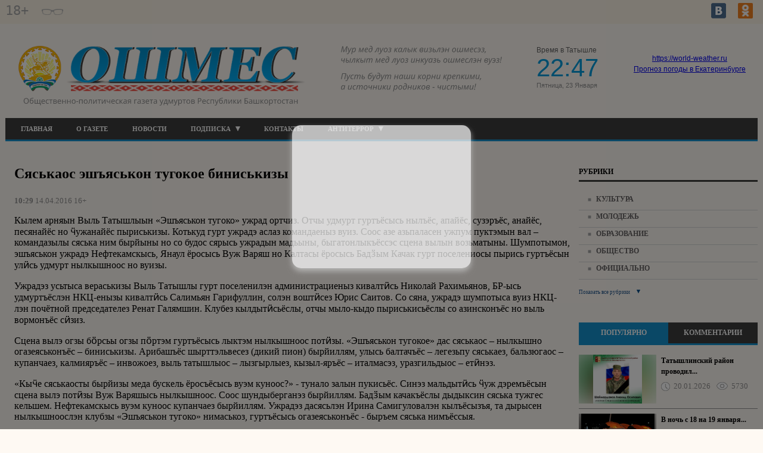

--- FILE ---
content_type: text/html; charset=UTF-8
request_url: https://gazeta-oshmes.ru/?module=articles&action=view&id=991
body_size: 122905
content:
<!DOCTYPE html>
<html>
<head>
				<meta name="keywords" content="Ошмес, газета Ошмес, газета удмуртов Башкортостана" >
			<meta name="description" content="Туэ Башкортостанысь удмуртъёслэн историяя но культурая центрзы бордын удмурт нылкышноослэн клубзы кылдӥз. Тулыспал толэзе клубе пыриськисьёслэн нырысетӥ заседанизы ортчиз. Отын котькуд удмурт гуртын нылкышноослэсь огазеяськонзэс кылдытон сярысь кылпум ӝут" >
		<title>Сяськаос эшъяськон  тугокое биниськизы</title>
			<meta property="og:type" content="article">
			<meta property="og:title" content="Сяськаос эшъяськон  тугокое биниськизы">
			<meta property="og:image" content="http://gazeta-oshmes.ru/media/gazetaoshmesru/nomer_gazeta/2016/15/2.jpg">
			<meta property="og:image:alt" content="Сяськаос эшъяськон  тугокое биниськизы">
			<meta property="og:article:section" content="Культура">
			<meta property="og:article:published_time" content="2016-04-14T10:29:31+03:00">
			<meta property="og:article:expiration_time" content="2016-04-13T10:29:31+03:00">
			<meta property="og:description" content="Туэ Башкортостанысь удмуртъёслэн историяя но культурая центрзы бордын удмурт нылкышноослэн клубзы кылдӥз. Тулыспал толэзе клубе пыриськисьёслэн нырысетӥ заседанизы ортчиз. Отын котькуд удмурт гуртын нылкышноослэсь огазеяськонзэс кылдытон сярысь кылпум ӝут">
			<meta property="og:url" content="http://gazeta-oshmes.ru/?module=articles&amp;action=view&amp;id=991">
			<meta property="og:site_name" content="Общественно-политическая газета удмуртов Республики Башкортостан Ошмес">
				<link  rel="shortcut icon"   href="/theme/favicon.ico"   type="image/x-icon"  >
		<script type="application/ld+json">
		{"@context":"http:\/\/schema.org","@type":"NewsArticle","headline":"\u0421\u044f\u0441\u044c\u043a\u0430\u043e\u0441 \u044d\u0448\u044a\u044f\u0441\u044c\u043a\u043e\u043d  \u0442\u0443\u0433\u043e\u043a\u043e\u0435 \u0431\u0438\u043d\u0438\u0441\u044c\u043a\u0438\u0437\u044b","mainEntityOfPage":"http:\/\/gazeta-oshmes.ru\/?module=articles&action=view&id=991","image":"http:\/\/gazeta-oshmes.ru\/media\/gazetaoshmesru\/nomer_gazeta\/2016\/15\/2.jpg","publisher":{"@type":"Organization","name":null,"logo":{"@type":"ImageObject","url":"\/theme\/logo.svg"}},"author":null,"datePublished":"2016-04-14T10:29:31+03:00","dateModified":"2016-04-14T10:29:31+03:00"}
	</script>
<meta charset="utf-8">
<meta name="viewport" content="width=device-width, initial-scale=1.0, maximum-scale=1.0">
	


	
	
	<link rel="stylesheet" type="text/css" href="/?get-content=e06b18b0462e779476575224b4947686" data-hash="7533c5d39b41c7624f34569a00973013" /><link rel="stylesheet" type="text/css" href="/themes/core/node_modules/@fancyapps/fancybox/dist/jquery.fancybox.min.css" data-hash="f0bffe2635774ae9049277519b7a16cf" /><link rel="stylesheet" type="text/css" href="/themes/core/node_modules/@fortawesome/fontawesome-free/css/all.css" data-hash="fb7ebbb4569f11db13f0a2c3e90a1b36" /><link rel="stylesheet" type="text/css" href="/themes/core/node_modules/slick-carousel/slick/slick.css" data-hash="6b3ea2813007cf24eef0df08187bd032" /><link rel="stylesheet" type="text/css" href="/themes/core/node_modules/slick-carousel/slick/slick-theme.css" data-hash="50f53bbab5daffdc8bc2f41f6d504ac4" /><link rel="stylesheet" type="text/css" href="/?get-content=a452a86c5cdf49707900def3291fb34d" data-hash="541cf5a2ea4cfe7176c786b07d1047d9" />
	
</head>
<body class='not-front bgbody'>

	<div class="gotop">
		<svg xmlns="http://www.w3.org/2000/svg" viewBox="0 0 80 80"><defs></defs><title>icon_gotop</title><g id="Слой_2" data-name="Слой 2"><g id="blocki"><rect class="cls-1" width="80" height="80"/><path class="cls-2" d="M35.16,42.94l4.69-9.36,4.67,9.36Z"/><path class="cls-2" d="M26.2,62.94h-1V59.28h-4v3.66h-1V55.09h1v3.32h4V55.09h1Z"/><path class="cls-2" d="M33.27,62.94l-.95-2.43H29.21l-.93,2.43h-1l3.07-7.88h.89l3.06,7.88ZM32,59.63l-.88-2.38-.38-1.18q-.16.64-.34,1.18l-.89,2.38Z"/><path class="cls-2" d="M35.37,55.09h2.24a4.23,4.23,0,0,1,2.28.47A1.65,1.65,0,0,1,40.6,57a1.73,1.73,0,0,1-.38,1.15,1.82,1.82,0,0,1-1.11.59v.05a2.25,2.25,0,0,1,1.33.63,1.79,1.79,0,0,1,.43,1.25,2,2,0,0,1-.72,1.64,3.08,3.08,0,0,1-2,.59H35.37Zm1,3.34h1.45a2.37,2.37,0,0,0,1.34-.29,1.13,1.13,0,0,0,.42-1,1,1,0,0,0-.46-.93,2.85,2.85,0,0,0-1.45-.28h-1.3Zm0,.83v2.85h1.58a2.22,2.22,0,0,0,1.4-.37,1.33,1.33,0,0,0,.46-1.11,1.18,1.18,0,0,0-.48-1,2.55,2.55,0,0,0-1.45-.34Z"/><path class="cls-2" d="M46.91,62.94H42.52V55.09h4.39V56h-3.4v2.45h3.2v.86h-3.2v2.8h3.4Z"/><path class="cls-2" d="M53.67,57.4a2.2,2.2,0,0,1-.82,1.85,3.68,3.68,0,0,1-2.32.64h-.9v3.06h-1V55.09h2.08Q53.67,55.09,53.67,57.4Zm-4,1.64h.79a3,3,0,0,0,1.7-.38,1.4,1.4,0,0,0,.53-1.22,1.34,1.34,0,0,0-.49-1.13,2.51,2.51,0,0,0-1.53-.38h-1Z"/><path class="cls-2" d="M60.52,62.94H59.4l-2.08-3.41-2.11,3.41h-1l2.61-4.09-2.44-3.76h1.1l1.92,3.08,1.94-3.08h1l-2.43,3.74Z"/></g></g></svg>
	</div>

	<div class="width-100 block-top-1 grey_bg">
		<div class='site-wrap grey_bg'>
			<div class='site-head'>
				<div class="top-line">
					
					<div class="inner-1">
						<div class="block-svg-16-plus">
															18+
													</div>
						
						<div class='slabo-vis' id='cr_version_link'></div>
						
						<div class="block-autorisation">
							<div class="block-autorisation-1">
								<svg class="autorisation" xmlns="http://www.w3.org/2000/svg" viewBox="0 0 16 16"><defs></defs><title>autorisation</title><g id="Layer_2" data-name="Layer 2"><g id="kontent_копия5_-_с_рекламой" data-name="kontent (копия5) - с рекламой"><g id="autorisation"><rect class="cls-1" width="16" height="16"/><polygon class="cls-2" points="16 16 2 16 2 11 3 11 3 15 15 15 15 1 3 1 3 5 2 5 2 0 16 0 16 16"/><rect class="cls-2" y="7" width="7" height="2"/><polygon class="cls-2" points="6 11.79 11.68 8 6 4.21 6 11.79"/></g></g></g></svg>
							</div>
							<div class="block-autorisation-2">
								Войти | Регистрация
							</div>
						</div>
					</div>
					
					<div class="inner-2">
						<div class='icons'>
							<div class="links">
			<a  href="https://vk.com/public219823684" class="fab fa-vk-top"  target="_blank"></a>
			<a  href="https://ok.ru/group/70000002293342" class="fa-ok-top"  target="_blank"></a>
	</div>

						</div>
					</div>
					
				</div>
			</div>
		</div>
	</div>
		
	<div class='site-wrap'>	
		
		<div class='site-wrap-2 block-top-2 mg-bot'>
	<div class="top-line display-block">
		<div class="header_block">
			<div class="header_block_in">
				
				<a class="logo-url" href="/">
					<div class="logo header_block_inner">
						<img src="/theme/logo.svg">
					</div>
				</a>
				
				
				<div class="logo-text">
					<img src="/theme/logo_text.svg">
				</div>
				
				
				
				<div class="time header_block_inner">
					<div class="time_info">
						<div class='btitle'>Время в Татышле</div>
						
						<div class='values'>22:47</div>
						<div class="date">Пятница, 23 Января</div>
					</div>
				</div>
				
				<div class="wetter header_block_inner">
					<div class="wetter_info">
						<div id="9b8411fdae58c14b76e2646e90d80dc2" class="ww-informers-box-854753"><p class="ww-informers-box-854754"><a href="https://world-weather.ru/pogoda/russia/verkhniye_tatyshly/14days/">https://world-weather.ru</a><br><a href="https://world-weather.ru/pogoda/russia/yekaterinburg/">Прогноз погоды в Екатеринбурге</a></p></div><script async type="text/javascript" charset="utf-8" src="https://world-weather.ru/wwinformer.php?userid=9b8411fdae58c14b76e2646e90d80dc2"></script>					</div>
				</div>
			</div>
			
		</div>
	</div>
	
	
	<div class="top-line-2">
		<div class="block">
			<div class="inner">
				
													<div class="site-menu-line">
						
<div class="menu-head-block headmenu">
	<span class='menu-show-button fas fa-bars'></span>
	<ul>
		
		
						<li class='mitem-532'>
				
									<a href="http://www.gazeta-oshmes.ru/">Главная</a>
								
			</li>
					<li class='mitem-13'>
				
									<a href="/?module=tree&action=view&id=13">О газете</a>
								
			</li>
					<li class='mitem-12'>
				
									<a href="/?module=news&action=list">Новости</a>
								
			</li>
					<li class='mitem-14'>
				
					
					<a class="podcategory" href="/?module=tree&action=view&id=14">Подписка</a>
					<ul>
						<li class='mitem-1074'>
				
									<a href="/?module=tree&action=view&id=1074">Выль амалэн гожтиськон</a>
								
			</li>
			</ul>
								
			</li>
					<li class='mitem-545'>
				
									<a href="/?module=tree&action=view&id=545">Контакты</a>
								
			</li>
					<li class='mitem-76'>
				
					
					<a class="podcategory" href="/?module=tree&action=view&id=76">Антитеррор</a>
					<ul>
						<li class='mitem-804'>
				
									<a href="/?module=tree&action=view&id=804">ПАМЯТКА  гражданам об их действиях  при установлении уровней террористической опасности</a>
								
			</li>
					<li class='mitem-1075'>
				
									<a href="/?module=tree&action=view&id=1075">Противодействие незаконному обороту промышленной продукции</a>
								
			</li>
			</ul>
								
			</li>
			
		
	</ul>
</div>


					</div>
				
				
				
				
								
			</div>
		</div>
	</div>
</div>		
		<div class="width-100 align-center">
			<div class="banerplace top size-990-90 banerplace--top--size-990-90 banerplace--top banerplace--size-990-90 is-void ban-width-990 ban-height-90 al ajax-loadable" data-al-param="d8eebc2b30c57152bfc9ec957c381258" data-al-trigger-to="fancy-popup" style="max-width:990px;max-height:90px;height:90px;" data-ban-w="990">
			<div class="ban-content">
			Рекламный баннер 990x90px <span class='zone'>top</span>
		</div>
	</div>
		</div>
		
		<div class='site-midle action-view pagetypearticles'>	<div class="columns-wrap">
		<div class="central-sb">
			<div class="central-sb-subcols">
				<div class="central-sb-left">
					
										
					
					
					
					
										
					
					
					
											
						
						<div class="content-details modarticles block" >
		<h1 class="head">Сяськаос эшъяськон  тугокое биниськизы</h1>
	
						
			<div class="date"><b>10:29</b> 14.04.2016 16+</div>
		<div class='terms-links themes'></div>
	<div class='terms-links plots'></div>
	
	<div class="item-content"><p>Кылем арняын Выль Татышлыын «Эшъяськон тугоко» ужрад ортчиз. Отчы удмурт гуртъёсысь нылъёс, апайёс, сузэръёс, анайёс, песянайёс но ӵужанайёс пыриськизы. Котькуд гурт ужрадэ аслаз командаеныз вуиз. Соос азе азьпаласен ужпум пуктэмын вал – командазылы сяська ним бырйыны но со будос сярысь ужрадын мадьыны, быгатонлыкъёссэс сцена вылын возьматыны. Шумпотымон, эшъяськон ужрадэ Нефтекамскысь, Янаул ёросысь Вуж Варяш но Калтасы ёросысь Бадӟым Качак гурт поселениосы пырись гуртъёсын улӥсь удмурт нылкышноос но вуизы.</p>
<p>Ужрадэз усьтыса вераськизы Выль Татышлы гурт поселенилэн администрациеныз кивалтӥсь Николай Рахимьянов, БР-ысь удмуртъёслэн НКЦ-енызы кивалтӥсь Салимьян Гарифуллин, солэн воштӥсез Юрис Саитов. Со сяна, ужрадэ шумпотыса вуиз НКЦ-лэн почётной председателез Ренат Галямшин. Клубез кылдытӥсьёслы, отчы мыло-кыдо пыриськисьёслы со азинсконъёс но выль вормонъёс сӥзиз.</p>
<p>Сцена вылэ огзы бӧрсьы огзы пӧртэм гуртъёсысь лыктэм нылкышноос потӥзы. «Эшъяськон тугокое» дас сяськаос – нылкышно огазеяськонъёс – биниськизы. Арибашъёс шырттэльвесез (дикий пион) бырйиллям, улысь балтачъёс – легезьпу сяськаез, бальзюгаос – купанчаез, калмияръёс – инвожоез, выль татышлыос – лызгырлыез, кызыл-яръёс – италмасэз, уразгильдыос – етӥнэз.</p>
<p>«Кыӵе сяськаосты бырйизы меда бускель ёросъёсысь вуэм куноос?» - тунало залын пукисьёс. Синэз мальдытӥсь ӵуж дэремъёсын сцена вылэ потӥзы Вуж Варяшысь нылкышноос. Соос шундыберганэз бырйиллям. Бадӟым качакъёслы дыдыксин сяська тужгес кельшем. Нефтекамскысь вуэм куноос купанчаез бырйиллям. Ужрадэз дасясьлэн Ирина Самигуловалэн кылъёсызъя, та дырысен нылкышноослэн клубзы «Эшъяськон тугоко» нимаськоз, гуртъёсысь огазеяськонъёс - быръем сяська нимъёссыя.</p>
<p>Пумиськон тунсыко пӧрмиз. Удмурт нылкышноос асьсэлэсь быгатонлыкъёссэс усто возьматӥзы. Учкисьёслы капчи мылкыд кузьмазы «Шулдыр ӝыт», «Удмурт пиос» калык ансамбльёс но арганчи Александр Галиев.</p>
<p style="text-align: center;" align="right"><strong><img src="media/gazetaoshmesru/nomer_gazeta/2016/15/3.jpg" alt="" width="800" height="600" /></strong></p>
<p style="text-align: center;" align="right"><strong><img src="media/gazetaoshmesru/nomer_gazeta/2016/15/4.jpg" alt="" width="800" height="600" /></strong></p>
<p style="text-align: center;" align="right"><strong><img src="media/gazetaoshmesru/nomer_gazeta/2016/15/5.jpg" alt="" width="800" height="600" /></strong></p>
<p style="text-align: center;" align="right"><strong><img src="media/gazetaoshmesru/nomer_gazeta/2016/15/6.jpg" alt="" width="800" height="600" /></strong></p>
<p style="text-align: center;" align="right"><strong><img src="media/gazetaoshmesru/nomer_gazeta/2016/15/7.jpg" alt="" width="800" height="600" /></strong></p>
<p style="text-align: center;" align="right"><strong><img src="media/gazetaoshmesru/nomer_gazeta/2016/15/8.jpg" alt="" width="800" height="600" /></strong></p>
<p style="text-align: center;" align="right"><strong><img src="media/gazetaoshmesru/nomer_gazeta/2016/15/9.jpg" alt="" width="800" height="600" /></strong></p>
<p style="text-align: center;" align="right"><img src="media/gazetaoshmesru/nomer_gazeta/2016/15/10.jpg" alt="" width="800" height="600" /></p>
<p style="text-align: center;" align="right"><strong><img src="media/gazetaoshmesru/nomer_gazeta/2016/15/11.jpg" alt="" width="800" height="600" /></strong></p>
<p style="text-align: center;" align="right"><strong><img src="media/gazetaoshmesru/nomer_gazeta/2016/15/12.jpg" alt="" width="800" height="600" /></strong></p>
<p style="text-align: center;" align="right"><strong><img src="media/gazetaoshmesru/nomer_gazeta/2016/15/13.jpg" alt="" width="800" height="600" /></strong></p>
<p style="text-align: center;" align="right"><strong><img src="media/gazetaoshmesru/nomer_gazeta/2016/15/14.jpg" alt="" width="800" height="600" /></strong></p>
<p align="right"><strong>Миляуша БУЛАТОВА. </strong></p></div>
		
	

		
		
	
	
				<div class="buttons-line">
			<div class="stats">
									<span class="views sitem"><i class="fas fa-eye"></i>14503</span>
											</div>
			
		</div>
		<div class="comments-block-wrapp">
					
			<div class="leave-comment">
				<h3 class="live-the-message">Оставить сообщение:</h3>
				

<form method="post" action=""  class="site-form siteform core comment siteform--core--comment siteform--core siteform--comment">
					<input type="hidden" name="formid" value="c2l0ZS1mb3JtLS1jb3JlOmNvbW1lbnQ=">
		
	<div class="su-messages"></div>
	<div class="form-item el-name-name forms-base-el input text forms-base-el--input--text forms-base-el--input forms-base-el--text required">
					<input type='text' placeholder='Имя' required='' maxlength='30' name='name' id='comment--name'    />

				</div><div class="form-item el-name-email forms-base-el input email forms-base-el--input--email forms-base-el--input forms-base-el--email required">
					<input type='email' placeholder='E-mail' required='' maxlength='30' name='email' id='comment--email'    />

				</div><div class="form-item el-name-message forms-base-el textarea forms-base-el--textarea required">
		<textarea rows="10" cols="50" placeholder="Напишите ваши мысли о публикации" required="" name="message" id="comment--message"   ></textarea>
		</div><div class="form-item el-name-entityid forms-base-el input hidden forms-base-el--input--hidden forms-base-el--input forms-base-el--hidden required">
					<input type='hidden' name='entityid' id='comment--entityid'  value='991'    />

				</div><div class="form-item el-name-captcha forms-base-el captcha forms-base-el--captcha required el-type-captcha" >
		 		

<div class="captcha-wrapp">
	<div class="code" data-code="6de084ed26ad0e481ed16e3962f286de"></div>
	<div class="input-field">
		<input type="text"  name="captcha-6de084ed26ad0e481ed16e3962f286de" required="" placeholder="Введите текст" />
			</div>	
</div>
			
</div>
											
																													
		<!--Enter - Reset-->
		<div class="form_item">
			<input type="submit" class="button" value="Отправить">
		</div>
		<!--Enter - Reset-->											

</form>

			</div>
		</div>
																								

	
	
	<div class="rubric-first">
		<div class="news-block block">
			
			<div class="head">
				<div class="column_name">
					<div class="name">
						ЧИТАТЬ ТАКЖЕ ПО ТЕМЕ
					</div>
				</div>
			</div>
			
			
						<div class="content">
													
											<div class="row-rubrics">
										
					
					
						<div class="sub-main">
							
														
							
							<div class="info-text">
								<a class="title" href='/?module=articles&action=view&id=19365'>Свершилось! Мы снова в числе лучших! </a>
								
								<div class="details">
									<div class="date">22.01.2026</div>
									<div class="view">430</div>								</div>
							</div>
						</div>
					
					
					
										
												
						
														
										
					
					
						<div class="sub-main">
							
																							<div class="gallery_block">
									<div class="info">
										<a class="img" href="/?module=articles&action=view&id=19366">
											
											<div class="img-blur-container">
												<div class="img-blur" style="background: url('https://sun1-30.vkuserphoto.ru/s/v1/ig2/SN89gIwoSKk_8Oyoyh72RWKfuOuLNF7WljZpgQamSCFq_QzMvP7a4InXeRRhb4Tu1wXzlzz1EVPN3nMDtcU-JjOf.jpg?quality=95&as=32x22,48x33,72x49,108x74,160x110,240x164,360x247,480x329,540x370,640x438,720x493,1051x720&from=bu') no-repeat;"></div>
											</div>
											<div class="img" style="background-image: url('https://sun1-30.vkuserphoto.ru/s/v1/ig2/SN89gIwoSKk_8Oyoyh72RWKfuOuLNF7WljZpgQamSCFq_QzMvP7a4InXeRRhb4Tu1wXzlzz1EVPN3nMDtcU-JjOf.jpg?quality=95&as=32x22,48x33,72x49,108x74,160x110,240x164,360x247,480x329,540x370,640x438,720x493,1051x720&from=bu');"></div>
										</a>
									</div>
								</div>
														
							
							<div class="info-text">
								<a class="title" href='/?module=articles&action=view&id=19366'>Уважаемые жители Татышлинского района!</a>
								
								<div class="details">
									<div class="date">22.01.2026</div>
									<div class="view">734</div>								</div>
							</div>
						</div>
					
					
					
										
											</div>
						<div class="clear"></div>
												
						
														
											<div class="row-rubrics">
										
					
					
						<div class="sub-main">
							
																							<div class="gallery_block">
									<div class="info">
										<a class="img" href="/?module=articles&action=view&id=19318">
											
											<div class="img-blur-container">
												<div class="img-blur" style="background: url('https://sun9-65.vkuserphoto.ru/s/v1/ig2/GEWN2QIMkq9lKdRWkLF6UwRuIsKFwdMXeW046Ua4_SCo13auLEAbIUsSzFYFVXCqJF-rCE33d7JcaxJ5GxmMXEsu.jpg?quality=95&as=32x21,48x32,72x48,108x72,160x107,240x160,360x240,480x320,540x360,640x427,720x480,1080x720,1280x853,1440x960,2560x1707&from=bu') no-repeat;"></div>
											</div>
											<div class="img" style="background-image: url('https://sun9-65.vkuserphoto.ru/s/v1/ig2/GEWN2QIMkq9lKdRWkLF6UwRuIsKFwdMXeW046Ua4_SCo13auLEAbIUsSzFYFVXCqJF-rCE33d7JcaxJ5GxmMXEsu.jpg?quality=95&as=32x21,48x32,72x48,108x72,160x107,240x160,360x240,480x320,540x360,640x427,720x480,1080x720,1280x853,1440x960,2560x1707&from=bu');"></div>
										</a>
									</div>
								</div>
														
							
							<div class="info-text">
								<a class="title" href='/?module=articles&action=view&id=19318'>20 января 2026 года в РДК с</a>
								
								<div class="details">
									<div class="date">20.01.2026</div>
									<div class="view">1977</div>								</div>
							</div>
						</div>
					
					
					
										
												
						
														
										
					
					
						<div class="sub-main">
							
																							<div class="gallery_block">
									<div class="info">
										<a class="img" href="/?module=articles&action=view&id=19319">
											
											<div class="img-blur-container">
												<div class="img-blur" style="background: url('https://sun1-30.vkuserphoto.ru/s/v1/ig2/tRw-zgDSetMVWGszpXZCJMU0r5Z_wlQ-eFBXH8D5AVjFaPIVBwDeNNxRlYRgcByjJfkhZTZqoUzhhKix1GU63HGe.jpg?quality=95&as=32x22,48x33,72x49,108x74,160x110,240x164,360x247,480x329,540x370,640x438,720x493,1051x720&from=bu') no-repeat;"></div>
											</div>
											<div class="img" style="background-image: url('https://sun1-30.vkuserphoto.ru/s/v1/ig2/tRw-zgDSetMVWGszpXZCJMU0r5Z_wlQ-eFBXH8D5AVjFaPIVBwDeNNxRlYRgcByjJfkhZTZqoUzhhKix1GU63HGe.jpg?quality=95&as=32x22,48x33,72x49,108x74,160x110,240x164,360x247,480x329,540x370,640x438,720x493,1051x720&from=bu');"></div>
										</a>
									</div>
								</div>
														
							
							<div class="info-text">
								<a class="title" href='/?module=articles&action=view&id=19319'>Уважаемые жители Татышлинского района!</a>
								
								<div class="details">
									<div class="date">20.01.2026</div>
									<div class="view">1296</div>								</div>
							</div>
						</div>
					
					
					
										
											</div>
						<div class="clear"></div>
												
						
														
											<div class="row-rubrics">
										
					
					
						<div class="sub-main">
							
																							<div class="gallery_block">
									<div class="info">
										<a class="img" href="/?module=articles&action=view&id=19297">
											
											<div class="img-blur-container">
												<div class="img-blur" style="background: url('https://sun9-31.vkuserphoto.ru/s/v1/ig2/K7tM5wUwhyz1ft_SWxXO4mgGUsGwfV8mEcSPDPY_vGe7j5FNem8kWFeVUICEDrrhSoCfLVHuKB8-gEC6OOTYHGtO.jpg?quality=95&as=32x45,48x68,72x102,108x153,160x226,240x340,360x509,480x679,540x764,640x905,720x1019,1080x1528,1131x1600&from=bu') no-repeat;"></div>
											</div>
											<div class="img" style="background-image: url('https://sun9-31.vkuserphoto.ru/s/v1/ig2/K7tM5wUwhyz1ft_SWxXO4mgGUsGwfV8mEcSPDPY_vGe7j5FNem8kWFeVUICEDrrhSoCfLVHuKB8-gEC6OOTYHGtO.jpg?quality=95&as=32x45,48x68,72x102,108x153,160x226,240x340,360x509,480x679,540x764,640x905,720x1019,1080x1528,1131x1600&from=bu');"></div>
										</a>
									</div>
								</div>
														
							
							<div class="info-text">
								<a class="title" href='/?module=articles&action=view&id=19297'>Дорогие жители Татышлинского района!</a>
								
								<div class="details">
									<div class="date">19.01.2026</div>
									<div class="view">1838</div>								</div>
							</div>
						</div>
					
					
					
										
												
						
														
										
					
					
						<div class="sub-main">
							
																							<div class="gallery_block">
									<div class="info">
										<a class="img" href="/?module=articles&action=view&id=19288">
											
											<div class="img-blur-container">
												<div class="img-blur" style="background: url('https://sun9-48.vkuserphoto.ru/s/v1/ig2/_lb2jIX3fQWopDE-ZoBX3IZgP1LXr0SzlUCl1E-C9HKSozIi1DHbLVzUcDNMxu5dEoGZfgMrhwz_0FqlEp09ZqP7.jpg?quality=95&as=32x23,48x34,72x51,108x77,160x113,240x170,360x255,480x340,540x383,640x454,720x511,1015x720&from=bu') no-repeat;"></div>
											</div>
											<div class="img" style="background-image: url('https://sun9-48.vkuserphoto.ru/s/v1/ig2/_lb2jIX3fQWopDE-ZoBX3IZgP1LXr0SzlUCl1E-C9HKSozIi1DHbLVzUcDNMxu5dEoGZfgMrhwz_0FqlEp09ZqP7.jpg?quality=95&as=32x23,48x34,72x51,108x77,160x113,240x170,360x255,480x340,540x383,640x454,720x511,1015x720&from=bu');"></div>
										</a>
									</div>
								</div>
														
							
							<div class="info-text">
								<a class="title" href='/?module=articles&action=view&id=19288'>Дорогие друзья, уважаемые земляки!</a>
								
								<div class="details">
									<div class="date">17.01.2026</div>
									<div class="view">820</div>								</div>
							</div>
						</div>
					
					
					
										
											</div>
						<div class="clear"></div>
												
						
														
											<div class="row-rubrics">
										
					
					
						<div class="sub-main">
							
																							<div class="gallery_block">
									<div class="info">
										<a class="img" href="/?module=articles&action=view&id=19289">
											
											<div class="img-blur-container">
												<div class="img-blur" style="background: url('https://sun9-58.vkuserphoto.ru/s/v1/ig2/XNOj3UZmVANfxAsk6bZqzj5ri5FkqOxzjdhgpSYWjke6O1sUv594kWh_194XElRr_UYEMbbCPwtwpgZBr122XyB6.jpg?quality=95&as=32x21,48x32,72x48,108x72,160x107,240x160,360x240,480x320,540x360,640x426,720x480,1080x720,1280x853&from=bu') no-repeat;"></div>
											</div>
											<div class="img" style="background-image: url('https://sun9-58.vkuserphoto.ru/s/v1/ig2/XNOj3UZmVANfxAsk6bZqzj5ri5FkqOxzjdhgpSYWjke6O1sUv594kWh_194XElRr_UYEMbbCPwtwpgZBr122XyB6.jpg?quality=95&as=32x21,48x32,72x48,108x72,160x107,240x160,360x240,480x320,540x360,640x426,720x480,1080x720,1280x853&from=bu');"></div>
										</a>
									</div>
								</div>
														
							
							<div class="info-text">
								<a class="title" href='/?module=articles&action=view&id=19289'>В рамках празднования Дня артиста, который с 2025 года отмечается 17...</a>
								
								<div class="details">
									<div class="date">17.01.2026</div>
									<div class="view">2444</div>								</div>
							</div>
						</div>
					
					
					
										
												
						
														
										
					
					
						<div class="sub-main">
							
																							<div class="gallery_block">
									<div class="info">
										<a class="img" href="/?module=articles&action=view&id=19252">
											
											<div class="img-blur-container">
												<div class="img-blur" style="background: url('https://sun1-27.vkuserphoto.ru/s/v1/ig2/4YbmY1DHgmZHe9KcxObon2WUoTObOtpgWb_bX_nBjwuJuT_Ru7pnU04FSlBLeWvXtUa9sf8SS6JRdFaY4t8pfcSA.jpg?quality=95&as=32x29,48x44,72x66,108x99,160x146,240x219,360x329,480x438,540x493,640x585,720x658,832x760&from=bu') no-repeat;"></div>
											</div>
											<div class="img" style="background-image: url('https://sun1-27.vkuserphoto.ru/s/v1/ig2/4YbmY1DHgmZHe9KcxObon2WUoTObOtpgWb_bX_nBjwuJuT_Ru7pnU04FSlBLeWvXtUa9sf8SS6JRdFaY4t8pfcSA.jpg?quality=95&as=32x29,48x44,72x66,108x99,160x146,240x219,360x329,480x438,540x493,640x585,720x658,832x760&from=bu');"></div>
										</a>
									</div>
								</div>
														
							
							<div class="info-text">
								<a class="title" href='/?module=articles&action=view&id=19252'>Уважаемые жители Татышлинского района!</a>
								
								<div class="details">
									<div class="date">16.01.2026</div>
									<div class="view">997</div>								</div>
							</div>
						</div>
					
					
					
										
											</div>
						<div class="clear"></div>
												
						
												</div>

						<div class="footer">
				<a class="all" href="/?module=articles&action=list&rubrics=27">
					<div class="text">
						Весь материал рубрики "Культура"
					</div>
					<div class="svg_icons">
						<svg xmlns="http://www.w3.org/2000/svg" viewBox="0 0 9.04 7.07"><defs></defs><g id="Слой_2" data-name="Слой 2"><g id="blocki"><rect class="cls-1" y="3.04" width="8" height="1"/><rect class="cls-1" x="4.47" y="1.64" width="5" height="0.85" transform="translate(3.5 -4.32) rotate(45)"/><rect class="cls-1" x="4.47" y="4.58" width="5" height="0.85" transform="translate(-1.5 6.39) rotate(-45)"/></g></g></svg>
					</div>
				</a>
			</div>
					</div>
	</div>
		
					
		
	
	
</div>
										
					
					
					
					
					
				</div>
			</div>
		</div>
		
		
		<div class="left-sb sidebar">
			<div class="block-left">
				
				
<div class="rubrics">
	<div class="news-block block">
		
		<div class="head">
			<div class="column_name">
				РУБРИКИ
			</div>
		</div>
		
		
		<div class="content">
			<ul>
																			<li class="rub">
							<a class="rubrics" href='/?module=articles&action=list&rubrics=27'>Культура</a>
						</li>
																								<li class="rub">
							<a class="rubrics" href='/?module=articles&action=list&rubrics=22'>Молодежь</a>
						</li>
																								<li class="rub">
							<a class="rubrics" href='/?module=articles&action=list&rubrics=244'>Образование</a>
						</li>
																								<li class="rub">
							<a class="rubrics" href='/?module=articles&action=list&rubrics=39'>Общество</a>
						</li>
																								<li class="rub">
							<a class="rubrics" href='/?module=articles&action=list&rubrics=241'>Официально</a>
						</li>
																								<li class="rub invisible">
							<a class="rubrics" href='/?module=articles&action=list&rubrics=2'>Спорт</a>
						</li>
																								<li class="rub invisible">
							<a class="rubrics" href='/?module=articles&action=list&rubrics=23'>Экономика</a>
						</li>
																</ul>
		</div>
		
		<div class="footer">
			<a class="all" id="all_rubrics" href="#">
				<div class="text all_rubrics">
					Показать все рубрики
				</div>
				<div class="svg_icons_2">
					<svg class="vniz" xmlns="http://www.w3.org/2000/svg" xmlns:xlink="http://www.w3.org/1999/xlink" version="1.1" id="Слой_1" viewBox="475 275.151 10 10" xml:space="preserve"><path  class="cls-1" d="M483.803,276.5l-3.797,7.604l-3.809-7.604H483.803z"/></svg>
					
					<svg class="verh" xmlns="http://www.w3.org/2000/svg" xmlns:xlink="http://www.w3.org/1999/xlink" version="1.1" id="Layer_1" x="0px" y="0px" viewBox="0 0 10 10" xml:space="preserve"><path class="cls-1" d="M1.2,9l3.8-7.6L8.8,9H1.2z"/></svg>
				</div>
			</a>
		</div>
		
	</div>
</div>

	



























								
				
													










<div class="tabs block">
 
  <ul class="tabs__caption">
    <li class="active">ПОПУЛЯРНО</li>
    <li>КОММЕНТАРИИ</li>
  </ul>
 
  <div class="tabs__content active">
    
<div class="populyarno-news">
	<div class="news-block block">
		
		<div class="content">
							<div class="item">
					
					
					
																	<div class="gallery_block">
							<div class="info">
								<a class="img" href="/?module=articles&action=view&id=19331">
									<div class="img-blur-container">
										<div class="img-blur" style="background: url('https://sun9-70.vkuserphoto.ru/s/v1/ig2/pI91Byq4R4PhkflR5Df66afXrqJXZTaT8jLggFJy-eG1mqsEnfW7OEOzgwGqu7CqXMldAsIPT69RmJZEIDRoiTiW.jpg?quality=95&as=32x32,48x48,72x72,108x108,160x160,240x240,360x360,480x480,540x540,640x640,720x720,756x756&from=bu') no-repeat;"></div>
									</div>
									<div class="img" style="background-image: url('https://sun9-70.vkuserphoto.ru/s/v1/ig2/pI91Byq4R4PhkflR5Df66afXrqJXZTaT8jLggFJy-eG1mqsEnfW7OEOzgwGqu7CqXMldAsIPT69RmJZEIDRoiTiW.jpg?quality=95&as=32x32,48x48,72x72,108x108,160x160,240x240,360x360,480x480,540x540,640x640,720x720,756x756&from=bu');"></div>
								</a>
							</div>
						</div>
										
					
					
					<div class="block_text">
						<a class="title" href='/?module=articles&action=view&id=19331'>Татышлинский район проводил...</a>
						<div class="details">
							<div class="date">20.01.2026</div>
							<div class="view">5730</div>						</div>
					</div>
					
					
					<div class="clear"></div>
				</div>
				
							<div class="item">
					
					
					
																	<div class="gallery_block">
							<div class="info">
								<a class="img" href="/?module=articles&action=view&id=19311">
									<div class="img-blur-container">
										<div class="img-blur" style="background: url('https://sun9-17.vkuserphoto.ru/s/v1/ig2/jNzKRHt4nrpKARW76zLbo-jp1JUDypehnDQ3v2bFC27WK-FFuwE3RzgHC-LsYmEMyzZQLsoshDQYJEbdHwWDVINe.jpg?quality=95&as=32x21,48x32,72x48,108x72,160x107,240x160,360x240,480x320,540x360,640x427,720x480,1080x720,1280x853,1440x960,2560x1707&from=bu') no-repeat;"></div>
									</div>
									<div class="img" style="background-image: url('https://sun9-17.vkuserphoto.ru/s/v1/ig2/jNzKRHt4nrpKARW76zLbo-jp1JUDypehnDQ3v2bFC27WK-FFuwE3RzgHC-LsYmEMyzZQLsoshDQYJEbdHwWDVINe.jpg?quality=95&as=32x21,48x32,72x48,108x72,160x107,240x160,360x240,480x320,540x360,640x427,720x480,1080x720,1280x853,1440x960,2560x1707&from=bu');"></div>
								</a>
							</div>
						</div>
										
					
					
					<div class="block_text">
						<a class="title" href='/?module=articles&action=view&id=19311'>В ночь с 18 на 19 января...</a>
						<div class="details">
							<div class="date">19.01.2026</div>
							<div class="view">5083</div>						</div>
					</div>
					
					
					<div class="clear"></div>
				</div>
				
							<div class="item">
					
					
					
																	<div class="gallery_block">
							<div class="info">
								<a class="img" href="/?module=articles&action=view&id=19357">
									<div class="img-blur-container">
										<div class="img-blur" style="background: url('https://sun9-48.vkuserphoto.ru/s/v1/ig2/tKBFeMHFpgSnwx8WFhvETG_ks1K3MkuSbLpgzH7MEg0dQG6eDXCTz051K4jOW6x5taCFGH3g61Twj5d2zyFaMiIl.jpg?quality=95&as=32x32,48x48,72x72,108x108,160x160,240x240,360x360,480x480,540x540,640x640,720x720,756x756&from=bu') no-repeat;"></div>
									</div>
									<div class="img" style="background-image: url('https://sun9-48.vkuserphoto.ru/s/v1/ig2/tKBFeMHFpgSnwx8WFhvETG_ks1K3MkuSbLpgzH7MEg0dQG6eDXCTz051K4jOW6x5taCFGH3g61Twj5d2zyFaMiIl.jpg?quality=95&as=32x32,48x48,72x72,108x108,160x160,240x240,360x360,480x480,540x540,640x640,720x720,756x756&from=bu');"></div>
								</a>
							</div>
						</div>
										
					
					
					<div class="block_text">
						<a class="title" href='/?module=articles&action=view&id=19357'>В селе Шулганово проводили...</a>
						<div class="details">
							<div class="date">21.01.2026</div>
							<div class="view">3815</div>						</div>
					</div>
					
					
					<div class="clear"></div>
				</div>
				
							<div class="item">
					
					
					
																	<div class="gallery_block">
							<div class="info">
								<a class="img" href="/?module=articles&action=view&id=19308">
									<div class="img-blur-container">
										<div class="img-blur" style="background: url('https://sun9-79.vkuserphoto.ru/s/v1/ig2/T6D91oEA3IACp4gidZ9Ge7EDcTvsYQ2lx7EFSPbK8fr14pWbmwcI7xayk24yLbTJ8-rpNqKkQ4kMlg8H6Q82fwcv.jpg?quality=95&as=32x32,48x48,72x72,108x108,160x160,240x240,360x360,480x480,540x540,640x640,720x720,756x756&from=bu') no-repeat;"></div>
									</div>
									<div class="img" style="background-image: url('https://sun9-79.vkuserphoto.ru/s/v1/ig2/T6D91oEA3IACp4gidZ9Ge7EDcTvsYQ2lx7EFSPbK8fr14pWbmwcI7xayk24yLbTJ8-rpNqKkQ4kMlg8H6Q82fwcv.jpg?quality=95&as=32x32,48x48,72x72,108x108,160x160,240x240,360x360,480x480,540x540,640x640,720x720,756x756&from=bu');"></div>
								</a>
							</div>
						</div>
										
					
					
					<div class="block_text">
						<a class="title" href='/?module=articles&action=view&id=19308'>В деревне Арибаш простились...</a>
						<div class="details">
							<div class="date">19.01.2026</div>
							<div class="view">3798</div>						</div>
					</div>
					
					
					<div class="clear"></div>
				</div>
				
							<div class="item">
					
					
					
																	<div class="gallery_block">
							<div class="info">
								<a class="img" href="/?module=articles&action=view&id=19292">
									<div class="img-blur-container">
										<div class="img-blur" style="background: url('https://sun9-76.vkuserphoto.ru/s/v1/ig2/g0flxIX1vJXCs_8NP8XEKZ1wjSDNnI7We2BG37YBzN9PUscAxKzxuRWTdGT2ZlP6sOG7ugdNxptdpylX507-b5Hx.jpg?quality=95&as=32x18,48x27,72x40,108x61,160x90,240x135,360x202,480x270,540x304,640x360,720x405,1080x607,1280x720,1440x810,1920x1080&from=bu') no-repeat;"></div>
									</div>
									<div class="img" style="background-image: url('https://sun9-76.vkuserphoto.ru/s/v1/ig2/g0flxIX1vJXCs_8NP8XEKZ1wjSDNnI7We2BG37YBzN9PUscAxKzxuRWTdGT2ZlP6sOG7ugdNxptdpylX507-b5Hx.jpg?quality=95&as=32x18,48x27,72x40,108x61,160x90,240x135,360x202,480x270,540x304,640x360,720x405,1080x607,1280x720,1440x810,1920x1080&from=bu');"></div>
								</a>
							</div>
						</div>
										
					
					
					<div class="block_text">
						<a class="title" href='/?module=articles&action=view&id=19292'>Бальзугинцы, участники...</a>
						<div class="details">
							<div class="date">18.01.2026</div>
							<div class="view">3593</div>						</div>
					</div>
					
					
					<div class="clear"></div>
				</div>
				
							<div class="item">
					
					
					
																	<div class="gallery_block">
							<div class="info">
								<a class="img" href="/?module=articles&action=view&id=19375">
									<div class="img-blur-container">
										<div class="img-blur" style="background: url('https://sun9-85.vkuserphoto.ru/s/v1/ig2/J5Y-IfT29mJ0Ow47wYxZJVKsO7gppsMsAobP7opNhCmeFY0S4KTIlLe4WVA-udGLjur8z4d0k04M1Fz9rFOY7BGh.jpg?quality=95&as=32x24,48x36,72x54,108x81,160x120,240x180,360x270,480x360,540x405,640x480,720x540,1080x810,1280x960&from=bu') no-repeat;"></div>
									</div>
									<div class="img" style="background-image: url('https://sun9-85.vkuserphoto.ru/s/v1/ig2/J5Y-IfT29mJ0Ow47wYxZJVKsO7gppsMsAobP7opNhCmeFY0S4KTIlLe4WVA-udGLjur8z4d0k04M1Fz9rFOY7BGh.jpg?quality=95&as=32x24,48x36,72x54,108x81,160x120,240x180,360x270,480x360,540x405,640x480,720x540,1080x810,1280x960&from=bu');"></div>
								</a>
							</div>
						</div>
										
					
					
					<div class="block_text">
						<a class="title" href='/?module=articles&action=view&id=19375'>В удмуртском...</a>
						<div class="details">
							<div class="date">22.01.2026</div>
							<div class="view">3252</div>						</div>
					</div>
					
					
					<div class="clear"></div>
				</div>
				
						
			
		</div>
		
		
	</div>

</div>






































  </div>
  
  
  
  
  
  <div class="tabs__content">
	
<div class="populyarno-news">
	<div class="news-block block">
		
		
		
		
		<div class="content">
							<div class="item">
					
					<div class="info">
						<a href="/?module=comments&action=view&id=731">
							<div class="user-pic"></div>
						</a>
					</div>
					
					
					<div class="block_text">
												
						<div class="intro">
							Человек и закон https://yadi.sk/d/pq1-CD4eMpMC4
						</div>
					</div>
					
					
					<div class="clear"></div>
				</div>
				
						
		</div>
		
	</div>

</div>






































	  </div>
 
</div>								
















				
				


	<div class="baners">
		<div class="news-block block">
			<div class="head">
				<div class="column_name">
					ПОЛЕЗНЫЕ РЕСУРСЫ
				</div>
			</div>
			<div class="content">
				<div  class="banerplace right1 size-300-100 banerplace--right1--size-300-100 banerplace--right1 banerplace--size-300-100 is-full ban-width-300 ban-height-100"  style="max-width:300px;max-height:100px;" data-ban-w="300">
						<a href="https://tatyshlinski.bashkortostan.ru/" target="_blank"><img src='media/troinfo/admin.png' alt='' /></a>
		
	</div><div  class="banerplace right2 size-300-100 banerplace--right2--size-300-100 banerplace--right2 banerplace--size-300-100 is-full ban-width-300 ban-height-100"  style="max-width:300px;max-height:100px;" data-ban-w="300">
						<a href="https://infobash.ru" target="_blank"><img src='media/troinfo/mest.png' alt='' /></a>
		
	</div><div  class="banerplace right3 size-300-100 banerplace--right3--size-300-100 banerplace--right3 banerplace--size-300-100 is-full ban-width-300 ban-height-100"  style="max-width:300px;max-height:100px;" data-ban-w="300">
						<a href="https://inforos.ru" target="_blank"><img src='media/troinfo/inforos.png' alt='' /></a>
		
	</div>
			</div>
		</div>
	</div>




































				
				
									<div class="cosbaners">
	<div class="news-block block">
		
		<div class="head">
			<div class="column_name">
				МЫ В СОЦСЕТЯХ
			</div>
		</div>
		
		<div class="content">
													<div class="tplpaster soc-vk-small soc-banner-wrapper tplpaster--soc-vk-small--soc-banner-wrapper tplpaster--soc-vk-small tplpaster--soc-banner-wrapper">
		<script type="text/javascript" src="https://vk.com/js/api/openapi.js?162"></script>
<div id="vk_groups"></div>
<script type="text/javascript">
VK.Widgets.Group("vk_groups", {"width":250,"height":230}, 219823684);
</script>


</div>
			<div class="tplpaster soc-ok-small soc-banner-wrapper tplpaster--soc-ok-small--soc-banner-wrapper tplpaster--soc-ok-small tplpaster--soc-banner-wrapper">
		<div id="ok_group_widget"></div>
<script>
!function (d, id, did, st) {
  var js = d.createElement("script");
  js.src = "https://connect.ok.ru/connect.js";
  js.onload = js.onreadystatechange = function () {
  if (!this.readyState || this.readyState == "loaded" || this.readyState == "complete") {
    if (!this.executed) {
      this.executed = true;
      setTimeout(function () {
        OK.CONNECT.insertGroupWidget(id,did,st);
      }, 0);
    }
  }};
  d.documentElement.appendChild(js);
}(document,"ok_group_widget","70000002293342",'{"width":250,"height":230}');
</script>

</div>
			<div class="clear"></div>
		</div>
		
	</div>
</div>







	


























													


<div class="form-subscribe">
	<div class="news-block block">
		
		<div class="head">
			<div class="column_name">
				ПОДПИСКА НА НОВОСТИ
			</div>
		</div>
		
		<div class="content bg_body">
			

<form method="post" action=""  class="site-form siteform core subscribe-form siteform--core--subscribe-form siteform--core siteform--subscribe-form">
					<input type="hidden" name="formid" value="c2l0ZS1mb3JtLS1jb3JlOnN1YnNjcmliZS1mb3Jt">
		
		
			<div class="form-item el-name-mail forms-base-el input email forms-base-el--input--email forms-base-el--input forms-base-el--email required">
					<input type='email' placeholder='Ваш E-mail' required='' maxlength='30' name='mail' id='subscribeform--mail'    />

				</div>

		<div class="actions">
			
				<input type="submit" class="button" value="">
			
		</div>
	
</form>

			<div class="clear"></div>
		</div>
		
	</div>
</div>












								<div class="banerplace rightblock size-300-250 banerplace--rightblock--size-300-250 banerplace--rightblock banerplace--size-300-250 is-void ban-width-300 ban-height-250 al ajax-loadable" data-al-param="deaaa4e8eed693b93fb593b8b6891dd9" data-al-trigger-to="fancy-popup" style="max-width:300px;max-height:250px;height:250px;" data-ban-w="300">
			<div class="ban-content">
			Рекламный баннер 300x250px <span class='zone'>rightblock</span>
		</div>
	</div>
			</div>
		</div>
	</div>
</div>
	</div>
	
	
	
	<div class='site-wrap-2 site-footer block-footer-1'>
		<div class="top-line-2">
			<div class="block">
				<div class="inner">
										<div class="site-menu-line">
						
<div class="menu-head-block headmenu">
	<span class='menu-show-button fas fa-bars'></span>
	<ul>
		
		
						<li class='mitem-532'>
				
									<a href="http://www.gazeta-oshmes.ru/">Главная</a>
								
			</li>
					<li class='mitem-13'>
				
									<a href="/?module=tree&action=view&id=13">О газете</a>
								
			</li>
					<li class='mitem-12'>
				
									<a href="/?module=news&action=list">Новости</a>
								
			</li>
					<li class='mitem-14'>
				
					
					<a class="podcategory" href="/?module=tree&action=view&id=14">Подписка</a>
					<ul>
						<li class='mitem-1074'>
				
									<a href="/?module=tree&action=view&id=1074">Выль амалэн гожтиськон</a>
								
			</li>
			</ul>
								
			</li>
					<li class='mitem-545'>
				
									<a href="/?module=tree&action=view&id=545">Контакты</a>
								
			</li>
					<li class='mitem-76'>
				
					
					<a class="podcategory" href="/?module=tree&action=view&id=76">Антитеррор</a>
					<ul>
						<li class='mitem-804'>
				
									<a href="/?module=tree&action=view&id=804">ПАМЯТКА  гражданам об их действиях  при установлении уровней террористической опасности</a>
								
			</li>
					<li class='mitem-1075'>
				
									<a href="/?module=tree&action=view&id=1075">Противодействие незаконному обороту промышленной продукции</a>
								
			</li>
			</ul>
								
			</li>
			
		
	</ul>
</div>


					</div>
				
				</div>
			</div>
		</div>
	</div>
	
	
	<div class="width-100 footer-color block-footer-2">
		<div class='site-wrap'>
			<div class="site-footer-info">
				<div class="columns">
					<div class="col col_1">
	<div>
		<!--<div class="title">УЧРЕДИТЕЛИ:</div>
		<ul>
			<li></li>
		</ul>-->
	</div>
	
	<div>
		<p>Перепечатка материалов – с разрешения редакции. Мнения авторов и редакции могут не совпадать.</p>
		<p>Все рекламируемые товары и услуги подлежат сертификации и лицензированию.За достоверность рекламы ответственность несёт рекламодатель.</p>
	</div>
	
	<div>
		<div class="baner-buttons"><span class="bb bb-showtext vis">Показать баннерные места</span><span class="bb bb-hidetext">Скрыть баннерные места</span></div>
	</div>
	
	
</div>


<div class="col col_2">
	<div>
		<!--<p>Адрес редакции: </p>
		<p>Главный редактор: </p> -->
		<p>E-mail: info@gazeta-oshmes.ru</p>
	</div>
	
	<div class="block_smi"></div>
	
	<div>
		<div class="tplpaster ya-metrika-counter tplpaster--ya-metrika-counter">
		<!-- Yandex.Metrika counter -->
<script type="text/javascript">
    (function(m,e,t,r,i,k,a){
        m[i]=m[i]||function(){(m[i].a=m[i].a||[]).push(arguments)};
        m[i].l=1*new Date();
        for (var j = 0; j < document.scripts.length; j++) {if (document.scripts[j].src === r) { return; }}
        k=e.createElement(t),a=e.getElementsByTagName(t)[0],k.async=1,k.src=r,a.parentNode.insertBefore(k,a)
    })(window, document,'script','https://mc.yandex.ru/metrika/tag.js', 'ym');

    ym(36785390, 'init', {clickmap:true, accurateTrackBounce:true, trackLinks:true});
</script>
<noscript><div><img src="https://mc.yandex.ru/watch/36785390" style="position:absolute; left:-9999px;" alt="" /></div></noscript>
<!-- /Yandex.Metrika counter -->

</div>	</div>
	
	<div>
		© Создание сайта – Информагентство Инфорос, 2026
	</div>
	
	
</div>				</div>
				<div class="columns padding-top-0">
					<div class="padding-top-0">
						<div class="tplpaster terrorist-extremist tplpaster--terrorist-extremist">
		
<div class='extremist-terrorist-lists'>
			<div class='list-item'>
			<div class='item-capt'>*&nbsp;Перечень иностранных и международных неправительственных организаций, деятельность которых признана нежелательной на территории Российской Федерации:</div>
			<div class='list'>Национальный фонд в поддержку демократии, Институт Открытое Общество Фонд Содействия, Фонд Открытое общество, Американо-российский фонд по экономическому и правовому развитию, Национальный Демократический Институт Международных Отношений, MEDIA DEVELOPMENT INVESTMENT FUND, Международный Республиканский Институт, Открытая Россия, Институт современной России, Черноморский фонд регионального сотрудничества, Европейская Платформа за Демократические Выборы, Международный центр электоральных исследований, Германский фонд Маршалла Соединенных Штатов, Тихоокеанский центр защиты окружающей среды и природных ресурсов, Свободная Россия, Всемирный конгресс украинцев, Атлантический совет, Человек в беде, Европейский фонд за демократию, Джеймстаунский фонд, Прожект Хармони, Родники дракона, Врачи против насильственного извлечения органов, Фалунь Дафа, Друзья Фалуньгун, Фалуньгун, Коалиция по расследованию преследования в отношении Фалуньгун в Китае, Всемирная организация по расследованию преследований Фалуньгун, Пражский гражданский центр, Ассоциация школ политических исследований при Совете Европы, Центр либеральной современности, Форум русскоязычных европейцев, Немецко-русский обмен, Бард колледж, Европейский выбор, Фонд Ходорковского, Оксфордский российский фонд, Фонд Будущее России, Компания свободы информации, Проект Медиа, Международное партнерство за права человека, Духовное Управление Евангельских Христиан Украинской Христианской Церкви, Новое Поколение, Духовное Учебное Заведение Международный Библейский Колледж, Международное христианское движение, Всемирный Институт Саентологических Предприятий, Церковь Духовной Технологии, Европейская сеть организаций по наблюдению за выборами, Республика Польша, СВОБОДНЫЙ ИДЕЛЬ-УРАЛ, Ассоциация развития журналистики, IStories fonds, Королевский Институт Международных Отношений, КРИМСЬКА ПРАВОЗАХИСНА ГРУПА, Фонд имени Генриха Бёлля, Stichting Bellingcat, Bellingcat Ltd, The Insider, Институт правовой инициативы Центральной и Восточной Европы, Фонд Открытой Эстонии, Calvert 22 Foundation, Канадский украинский конгресс, Институт Макдональда-Лорье, Украинская национальная федерация Канады, Декабристы, Международный научный центр им Вудро Вильсона, Свободная пресса, Возрождение, Всеукраинский духовный центр , Риддл, Русский антивоенный комитет в Швеции, Проект Медуза, Фонд Андрея Сахарова, Форум свободной России, Лига Свободных Наций, Transparеncy International, Форум Свободных Народов ПостРоссии, Солидарность с гражданским движением в России – Solidarus, КрымSOS, Свободный университет, Институт государственного управления, Форум гражданского общества Россия, Беллона, Союз жителей островов Тисима и Хабомаи, Съезд народных депутатов, Гринпис Интернешнл, Фонд борьбы с коррупцией Инк, Завет церквей TCCN, Агора, Всемирный фонд природы, BDR Novaja Gazeta-Europe, Алтай проект, Образовательный дом прав человека Чернигов, Фонд Дом Прав Человека, Белорусский дом прав человека имени Бориса Звозскова, Дом прав человека Тбилиси, Дом прав человека Ереван, Дом прав человека Крым, Центр дикого лосося, TVR Studios, ТВ Дождь, Центр европейских исследований им Вилфрида Мартенса, Сетевое объединение журналистов расследователей, АЛЛАТРА, За свободную Россию, Свободная Бурятия, Uralic, UnKremlin, Международная федерация транспортных рабочих, ИстЧам Финланд, Гудзоновский институт, Фонд Демократического Развития, Комитет-2024, Центрально-Европейский университет, Центр восточноевропейских и международных исследований, Общество Сторожевой башни, Библии и трактатов Свидетелей Иеговы, Гражданский Совет, Центр анализа европейской политики, Академическая сеть Восточная Европа, Российский комитет действия, РЭНД корпорейшн, Русская Америка за демократию в России, Настоящая Россия, Глобальная сеть журналистов-расследователей, Служба поддержки, Свободная Россия Берлин, Свободная Россия Северный Рейн-Вестфалия, Фонд глобальной помощи, Антивоенный комитет России, Russie-Libertes, La Asocicion de Rusos Libres, Союз за возвращение Северных территорий, Крымскотатарский Ресурсный Центр, Глобальный союз IndustriALL, Russian Election Monitor, Article 19, Мнение медиа, Федерация анархического черного креста, Радио Свободная Европа, Германское общество изучения Восточной Европы, Фонд имени Фридриха Эберта, XZ gGmbH, Мобильная академия поддержки гендерной демократии и миротворчества, Форум имени Льва Копелева, American Councils for International Education, Cultural Vistas, Institute of International Education, Антивоенное движение Антальи, Открытый диалог, Школа международных отношений и государственной политики им Питера Мунка, Российско-канадский демократический альянс, Школа международных отношений им Нормана Патерсона, Центр Гражданских Свобод, Фонд Бориса Немцова за Свободу, Фонд имени Фридриха Науманна за свободу, Феминистское антивоенное сопротивление, Комитет независимости Ингушетии, Прометей, Stop Occupation of Karelia, Вернись живым, Фридом Хаус, СОТА медиа, Либерально-демократическая Лига Украины</div>
			<div class="link-data">Источник: <a href="https://minjust.gov.ru/ru/documents/7756/" target="_blank">https://minjust.gov.ru/ru/documents/7756/</a> данные на <span class="date">13.05.2024</span></div>
		</div>
			<div class='list-item'>
			<div class='item-capt'>*&nbsp;Сведения реестра НКО, выполняющих функции иностранного агента:</div>
			<div class='list'>Лилит, Правозащитная группа Гражданин.Армия.Право, Нижегородский центр немецкой и европейской культуры, Центр гендерных исследований, Фонд защиты прав граждан Штаб, Институт права и публичной политики, Фонд борьбы с коррупцией, Альянс врачей, НАСИЛИЮ.НЕТ, Мы против СПИДа, СВЕЧА, Гуманитарное действие, Открытый Петербург, Лига Избирателей, Правовая инициатива, Гражданский Союз, Хасдей Ерушалаим, Центр поддержки и содействия развитию средств массовой информации, Горячая Линия, В защиту прав заключенных, Институт глобализации и социальных движений, Центр социально-информационных инициатив Действие, Благотворительный фонд охраны здоровья и защиты прав граждан, Благотворительный фонд помощи осужденным и их семьям, Фонд Тольятти, Новое время, Серебряная тайга, Так-Так-Так, Сова, центр Анна, Проект Апрель, Самарская губерния, Эра здоровья, Мемориал, Аналитический Центр Юрия Левады, Издательство Парк Гагарина, Фонд имени Андрея Рылькова, Сфера, Центр СИБАЛЬТ, Уральская правозащитная группа, Женщины Евразии, Институт прав человека, Фонд защиты гласности, Российский исследовательский центр по правам человека, Дальневосточный центр развития гражданских инициатив и социального партнерства, Гражданское действие, Центр независимых социологических исследований, Сутяжник, АКАДЕМИЯ ПО ПРАВАМ ЧЕЛОВЕКА, Центр развития некоммерческих организаций, Частное учреждение в Калининграде Совета Министров северных стран, Гражданское содействие, Трансперенси Интернешнл-Р, Центр Защиты Прав Средств Массовой Информации, Институт развития прессы - Сибирь, Частное учреждение в Санкт-Петербурге Совета Министров Северных Стран, Фонд поддержки свободы прессы, Гражданский контроль, Человек и Закон, Общественная комиссия по сохранению наследия академика Сахарова, Информационное агентство МЕМО. РУ, Институт региональной прессы, Институт Развития Свободы Информации, Экозащита!-Женсовет, Общественный вердикт, Евразийская антимонопольная ассоциация, Бедушев Петр Петрович, Дзугкоева Регина Николаевна, Кривенко Сергей Владимирович, Милославский Павел Юрьевич, Шнырова Ольга Вадимовна, Чанышева Лилия Айратовна, Сидорович Ольга Борисовна, Туровский Александр Алексеевич, Васильева Анастасия Евгеньевна, Ривина Анна Валерьевна, Бойко Анатолий Николаевич, Дугин Сергей Георгиевич, Пивоваров Андрей Сергеевич, Аверин Виталий Евгеньевич, Барахоев Магомед Бекханович, Шарипков Олег Викторович, Мошель Ирина Ароновна, Шведов Григорий Сергеевич, Пономарев Лев Александрович, Каргалицкий Борис Юльевич, Созаев Валерий Валерьевич, Исламов Тимур Рифгатович, Романова Ольга Евгеньевна, Щаров Сергей Алексадрович, Цирульников Борис Альбертович, Гасан Ольга Павловна, Паутов Юрий Анатольевич, Верховский Александр Маркович, Пислакова-Паркер Марина Петровна, Кочеткова Татьяна Владимировна, Чуркина Наталья Валерьевна, Акимова Татьяна Николаевна, Золотарева Екатерина Александровна, Рачинский Ян Збигневич, Жемкова Елена Борисовна, Гудков Лев Дмитриевич, Илларионова Юлия Юрьевна, Саранг Анна Васильевна, Захарова Светлана Сергеевна, Аверин Владимир Анатольевич, Щур Татьяна Михайловна, Щур Николай Алексеевич, Блинушов Андрей Юрьевич, Мосин Алексей Геннадьевич, Гефтер Валентин Михайлович, Симонов Алексей Кириллович, Флиге Ирина Анатольевна, Мельникова Валентина Дмитриевна, Вититинова Елена Владимировна, Баженова Светлана Куприяновна, Максимов Сергей Владимирович, Беляев Сергей Иванович, Голубева Елена Николаевна, Ганнушкина Светлана Алексеевна, Закс Елена Владимировна, Буртина Елена Юрьевна, Гендель Людмила Залмановна, Кокорина Екатерина Алексеевна, Шуманов Илья Вячеславович, Арапова Галина Юрьевна, Свечников Анатолий Мариевич, Прохоров Вадим Юрьевич, Шахова Елена Владимировна, Подузов Сергей Васильевич, Протасова Ирина Вячеславовна, Литинский Леонид Борисович, Лукашевский Сергей Маркович, Бахмин Вячеслав Иванович, Шабад Анатолий Ефимович, Сухих Дарья Николаевна, Орлов Олег Петрович, Добровольская Анна Дмитриевна, Королева Александра Евгеньевна, Смирнов Владимир Александрович, Вицин Сергей Ефимович, Золотухин Борис Андреевич, Левинсон Лев Семенович, Локшина Татьяна Иосифовна, Орлов Олег Петрович, Полякова Мара Федоровна, Резник Генри Маркович, Захаров Герман Константинович</div>
			<div class="link-data">Источник: <a href="http://unro.minjust.ru/NKOForeignAgent.aspx" target="_blank">http://unro.minjust.ru/NKOForeignAgent.aspx</a> данные на <span class="date">24.03.2022</span></div>
		</div>
			<div class='list-item'>
			<div class='item-capt'>*&nbsp;Единый федеральный список организаций, в том числе иностранных и международных организаций, признанных в соответствии с законодательством Российской Федерации террористическими:</div>
			<div class='list'>Высший военный Маджлисуль Шура Объединенных сил моджахедов Кавказа, Конгресс народов Ичкерии и Дагестана, База, Асбат аль-Ансар, Священная война, Исламская группа, Братья-мусульмане, Партия исламского освобождения, Лашкар-И-Тайба, Исламская группа, Движение Талибан, Исламская партия Туркестана, Общество социальных реформ, Общество возрождения исламского наследия, Дом двух святых, Джунд аш-Шам, Исламский джихад, Аль-Каида, Имарат Кавказ, АБТО, Правый сектор, Исламское государство, Джабха аль-Нусра ли-Ахль аш-Шам, Народное ополчение имени К. Минина и Д. Пожарского, Аджр от Аллаха Субхану уа Тагьаля SHAM, АУМ Синрике, Муджахеды джамаата Ат-Тавхида Валь-Джихад, Чистопольский Джамаат, Рохнамо ба суи давлати исломи, Террористическое сообщество Сеть, Катиба Таухид валь-Джихад, Хайят Тахрир аш-Шам, Ахлю Сунна Валь Джамаа, National Socialism/White Power, Артподготовка, Религиозная группа “Джамаат “Красный пахарь”, Колумбайн, Хатлонский джамаат, Мусульманская религиозная группа п. Кушкуль г. Оренбург, Крымско-татарский добровольческий батальон имени Номана Челебиджихана, Азов, Партия исламского возрождения Таджикистана, Народная самооборона, Дуббайский джамаат, московская ячейка, Батал-Хаджи Белхороев, Маньяки Культ Убийц, Молодёжь Которая Улыбается, Легион Свобода России, Айдар, Русский добровольческий корпус</div>
			<div class="link-data">Источник: <a href="http://nac.gov.ru/terroristicheskie-i-ekstremistskie-organizacii-i-materialy.html" target="_blank">http://nac.gov.ru/terroristicheskie-i-ekstremistskie-organizacii-i-materialy.html</a> данные на <span class="date">16.11.2023</span></div>
		</div>
			<div class='list-item'>
			<div class='item-capt'>*&nbsp;Перечень общественных объединений и религиозных организаций в отношении которых судом принято вступившее в законную силу решение о ликвидации или запрете деятельности:</div>
			<div class='list'>Национал-большевистская партия, ВЕК РА, Рада земли Кубанской Духовно Родовой Державы Русь, Община Духовного Управления Асгардской Веси Беловодья, Славянская Община Капища Веды Перуна, Мужская Духовная Семинария Староверов-Инглингов, Нурджулар, К Богодержавию, Таблиги Джамаат, Свидетели Иеговы, Русское национальное единство, Национал-социалистическое общество, Джамаат мувахидов, Объединенный Вилайат Кабарды, Балкарии и Карачая, Союз славян, Ат-Такфир Валь-Хиджра, Пит Буль, Национал-социалистическая рабочая партия России, Славянский союз, Формат-18, Благородный Орден Дьявола, Армия воли народа, Национальная Социалистическая Инициатива города Череповца, Духовно-Родовая Держава Русь, Русское национальное единство, Древнерусской Инглистической церкви Православных Староверов-Инглингов, Русский общенациональный союз, Движение против нелегальной иммиграции, Кровь и Честь, О свободе совести и о религиозных объединениях, Омская организация общественного политического движения Русское национальное единство, Северное Братство, Клуб Болельщиков Футбольного Клуба Динамо, Файзрахманисты, Мусульманская религиозная организация п. Боровский, Община Коренного Русского народа Щелковского района, Правый сектор, УНА - УНСО, Украинская повстанческая армия, Тризуб им. Степана Бандеры, Братство, Белый Крест, Misanthropic division, Религиозное объединение последователей инглиизма, Народная Социальная Инициатива, TulaSkins, Этнополитическое объединение Русские, Русское национальное объединение Атака, Мечеть Мирмамеда, Община Коренного Русского народа г. Астрахани, ВОЛЯ, Меджлис крымскотатарского народа, Рубеж Севера, ТОЙС, О противодействии экстремистской деятельности, РЕВТАТПОД, Артподготовка, Штольц, В честь иконы Божией Матери Державная, Сектор 16, Независимость, Фирма, Молодежная правозащитная группа МПГ, Курсом Правды и Единения, Каракольская инициативная группа, Автоград Крю, Союз Славянских Сил Руси, Алля-Аят, Благотворительный пансионат Ак Умут, Русская республика Русь, Арестантское уголовное единство, Башкорт, Нация и свобода, Нация и свобода, W.H.С., Фалунь Дафа, Иртыш Ultras, Русский Патриотический клуб-Новокузнецк/РПК, Сибирский державный союз, Фонд борьбы с коррупцией, Фонд защиты прав граждан, Штабы Навального, Совет граждан СССР Прикубанского округа г. Краснодара, Мужское государство, Народное объединение русского движения, Народное движение Адат, Народный совет граждан РСФСР СССР Архангельской области, Проект Штурм, Граждане СССР, Держава Союз Советских Светлых Родов, Совет Советских Социалистических Районов, Meta Platforms Inc, Facebook, Instagram, WhatsApp, СИЧ-С14, Добровольческое Движение Организации украинских националистов, Черный Комитет, Татарстанское Региональное Всетатарское общественное движение, Невоград, Молодежное Демократическое Движение Весна, Верховный Совет Татарской Автономной Советской Социалистической Республики, Конгресс ойрат-калмыцкого народа, Исполнительный комитет совета народных депутатов Красноярского края, Этническое национальное объединение, ЛГБТ, Я.МЫ Сергей Фургал</div>
			<div class="link-data">Источник: <a href="https://minjust.gov.ru/ru/documents/7822/" target="_blank">https://minjust.gov.ru/ru/documents/7822/</a> данные на <span class="date">03.05.2024</span></div>
		</div>
			<div class='list-item'>
			<div class='item-capt'>*&nbsp;Реестр иностранных агентов:</div>
			<div class='list'>Калининградская региональная общественная организация "Экозащита!-Женсовет", Фонд содействия защите прав и свобод граждан "Общественный вердикт", Фонд "Институт Развития Свободы Информации", Частное учреждение "Информационное агентство МЕМО. РУ", Региональная общественная организация "Общественная комиссия по сохранению наследия академика Сахарова", Фонд поддержки свободы прессы, Санкт-Петербургская общественная правозащитная организация "Гражданский контроль", Межрегиональная общественная организация "Информационно-просветительский центр "Мемориал", Региональный Фонд "Центр Защиты Прав Средств Массовой Информации", с 05.12.2023 Фонд "Центр Защиты Прав Средств массовой информации", Региональная общественная благотворительная организация помощи беженцам и мигрантам "Гражданское содействие", Негосударственное образовательное учреждение дополнительного профессионального образования (повышение квалификации) специалистов "АКАДЕМИЯ ПО ПРАВАМ ЧЕЛОВЕКА", Свердловская региональная общественная организация "Сутяжник", Автономная некоммерческая организация "Центр независимых социологических исследований", Союз общественных объединений "Российский исследовательский центр по правам человека", Региональное общественное учреждение научно-информационный центр "МЕМОРИАЛ", Некоммерческая организация "Фонд защиты гласности", Автономная некоммерческая организация "Институт прав человека", Городская общественная организация "Екатеринбургское общество "МЕМОРИАЛ", Городская общественная организация "Рязанское историко-просветительское и правозащитное общество "Мемориал" (Рязанский Мемориал), Челябинский региональный орган общественной самодеятельности – женское общественное объединение "Женщины Евразии", Челябинский региональный орган общественной самодеятельности "Уральская правозащитная группа", Фонд содействия защите здоровья и социальной справедливости имени Андрея Рылькова, Автономная Некоммерческая Организация "Аналитический Центр Юрия Левады", Автономная некоммерческая организация социальной поддержки населения "Проект Апрель", Региональная общественная организация помощи женщинам и детям, находящимся в кризисной ситуации "Информационно-методический центр "Анна", Фонд содействия развитию массовых коммуникаций и правовому просвещению "Так-так-Так", Фонд содействия устойчивому развитию "Серебряная тайга", Свердловский региональный общественный фонд социальных проектов "Новое время", "Idel.Реалии", Кавказ.Реалии, Крым.Реалии, Телеканал Настоящее Время, Татаро-башкирская служба Радио Свобода (Azatliq Radiosi), Радио Свободная Европа/Радио Свобода (PCE/PC), "Сибирь.Реалии", "Фактограф", Благотворительный фонд помощи осужденным и их семьям, Автономная некоммерческая организация "Институт глобализации и социальных движений", Фонд "В защиту прав заключенных", Частное учреждение "Центр поддержки и содействия развитию средств массовой информации", Пензенский региональный общественный благотворительный фонд "Гражданский союз", "Север.Реалии", Некоммерческая организация Фонд "Правовая инициатива", Общество с ограниченной ответственностью "Радио Свободная Европа/Радио Свобода", Чешское информационное агентство "MEDIUM-ORIENT", Красноярская региональная общественная организация "Мы против СПИДа", Камалягин Денис Николаевич, Маркелов Сергей Евгеньевич, Пономарев Лев Александрович, Савицкая Людмила Алексеевна, Автономная некоммерческая организация "Центр по работе с проблемой насилия "НАСИЛИЮ.НЕТ", Межрегиональный профессиональный союз работников здравоохранения "Альянс врачей", Юридическое лицо, зарегистрированное в Латвийской Республике, SIA "Medusa Project" (регистрационный номер 40103797863, дата регистрации 10.06.2014), Некоммерческая организация "Фонд по борьбе с коррупцией", Автономная некоммерческая организация "Институт права и публичной политики", Баданин Роман Сергеевич, Гликин Максим Александрович, Железнова Мария Михайловна, Лукьянова Юлия Сергеевна, Маетная Елизавета Витальевна, Маняхин Петр Борисович, Чуракова Ольга Владимировна, Ярош Юлия Петровна, Юридическое лицо "The Insider SIA", зарегистрированное в Риге, Латвийская Республика (дата регистрации 26.06.2015), являющееся администратором доменного имени интернет-издания "The Insider SIA", https://theins.ru, Постернак Алексей Евгеньевич, Рубин Михаил Аркадьевич, Анин Роман Александрович, Юридическое лицо Istories fonds, зарегистрированное в Латвийской Республике (регистрационный номер 50008295751, дата регистрации 24.02.2020), Великовский Дмитрий Александрович, Долинина Ирина Николаевна, Мароховская Алеся Алексеевна, Шлейнов Роман Юрьевич, Шмагун Олеся Валентиновна, Общество с ограниченной ответственностью "Альтаир 2021", Общество с ограниченной ответственностью "Вега 2021", Общество с ограниченной ответственностью "Главный редактор 2021", Общество с ограниченной ответственностью "Ромашки монолит", Важенков Артем Валерьевич, Ивановская областная общественная организация "Центр гендерных исследований", Гурман Юрий Альбертович, Медиапроект "ОВД-Инфо", Егоров Владимир Владимирович, Жилинский Владимир Александрович, Общество с ограниченной ответственностью "ЗП", Иванова София Юрьевна, Карезина Инна Павловна, Кильтау Екатерина Викторовна, Петров Алексей Викторович, Пискунов Сергей Евгеньевич, Смирнов Сергей Сергеевич, Тихонов Михаил Сергеевич, Общество с ограниченной ответственностью "ЖУРНАЛИСТ-ИНОСТРАННЫЙ АГЕНТ", Арапова Галина Юрьевна, Вольтская Татьяна Анатольевна, Американская компания "Mason G.E.S. Anonymous Foundation" (США), являющаяся владельцем интернет-издания https://mnews.world/, Компания "Stichting Bellingcat", зарегистрированная в Нидерландах (дата регистрации 11.07.2018), Захаров Андрей Вячеславович, Клепиковская Екатерина Дмитриевна, Общество с ограниченной ответственностью "МЕМО", Перл Роман Александрович, Симонов Евгений Алексеевич, Соловьева Елена Анатольевна, Сотников Даниил Владимирович, Сурначева Елизавета Дмитриевна, Автономная некоммерческая организация по защите прав человека и информированию населения "Якутия – Наше Мнение", Общество с ограниченной ответственностью "Москоу диджитал медиа", с 26.01.2023 Общество с ограниченной ответственностью "Чайка Белые сады", Ветошкина Валерия Валерьевна, Заговора Максим Александрович, Межрегиональное общественное движение "Российская ЛГБТ - сеть", Оленичев Максим Владимирович, Павлов Иван Юрьевич, Скворцова Елена Сергеевна, Общество с ограниченной ответственностью "Как бы инагент", Кочетков Игорь Викторович, Общество с ограниченной ответственностью "Честные выборы", Еланчик Олег Александрович, Общество с ограниченной ответственностью "Нобелевский призыв", Гималова Регина Эмилевна, Григорьев Андрей Валерьевич, Григорьева Алина Александровна, Ассоциация по содействию защите прав призывников, альтернативнослужащих и военнослужащих "Правозащитная группа "Гражданин.Армия.Право", Хисамова Регина Фаритовна, Автономная некоммерческая организация по реализации социально-правовых программ "Лилит", Дальневосточное общественное движение "Маяк", Санкт-Петербургская ЛГБТ-инициативная группа "Выход", Инициативная группа ЛГБТ+ "Реверс", Алексеев Андрей Викторович, Бекбулатова Таисия Львовна, Беляев Иван Михайлович, Владыкина Елена Сергеевна, Гельман Марат Александрович, Никульшина Вероника Юрьевна, Толоконникова Надежда Андреевна, Шендерович Виктор Анатольевич, Общество с ограниченной ответственностью "Данное сообщение", Общество с ограниченной ответственностью Издательский дом "Новая глава", Айнбиндер Александра Александровна, Московский комьюнити-центр для ЛГБТ+инициатив, Благотворительный фонд развития филантропии, Deutsche Welle (Германия, Kurt-Schumacher-Strasse 3, 53113 Bonn), Борзунова Мария Михайловна, Воробьев Виктор Викторович, Голубева Анна Львовна, Константинова Алла Михайловна, Малкова Ирина Владимировна, Мурадов Мурад Абдулгалимович, Осетинская Елизавета Николаевна, Понасенков Евгений Николаевич, Ганапольский Матвей Юрьевич, Киселев Евгений Алексеевич, Борухович Ирина Григорьевна, Дремин Иван Тимофеевич, Дубровский Дмитрий Викторович, Красноярская региональная общественная организация поддержки и развития альтернативных образовательных технологий и межкультурных коммуникаций "ИНТЕРРА", Маяковская Екатерина Алексеевна, Фейгин Марк Захарович, Филимонов Андрей Викторович, Дзугкоева Регина Николаевна, Доброхотов Роман Александрович, Дудь Юрий Александрович, Елкин Сергей Владимирович, Кругликов Кирилл Игоревич, Сабунаева Мария Леонидовна, Семенов Алексей Владимирович, Шаинян Карен Багратович, Шульман Екатерина Михайловна, Асафьев Артур Валерьевич, Вахштайн Виктор Семенович, Венедиктов Алексей Алексеевич, Лушникова Екатерина Евгеньевна, Волков Леонид Михайлович, Невзоров Александр Глебович, Пархоменко Сергей Борисович, Сироткин Ярослав Николаевич, Кара-Мурза Владимир Владимирович, Баранова Наталья Владимировна, Гозман Леонид Яковлевич, Кагарлицкий Борис Юльевич, Климарев Михаил Валерьевич, Милов Владимир Станиславович, Автономная некоммерческая организация Краснодарский центр современного искусства "Типография", Моргенштерн Алишер Тагирович, Соболь Любовь Эдуардовна, Общество с ограниченной ответственностью "ЛИЗА НОРМ", Каспаров Гарри Кимович, Ходорковский Михаил Борисович, Общество с ограниченной ответственностью "Апрельские тезисы", Данилович Ирина Брониславовна, Кашин Олег Владимирович, Петров Николай Владимирович, Пивоваров Алексей Владимирович, Соколов Михаил Владимирович, Цветкова Юлия Владимировна, Чичваркин Евгений Александрович, Комитет против пыток/Команда против пыток, Общество с ограниченной ответственностью "Первый научный", Общество с ограниченной ответственностью "Вертолет и ко", Белоцерковская Вероника Борисовна, Кац Максим Евгеньевич, Лазарева Татьяна Юрьевна, Шаведдинов Руслан Табризович, Яшин Илья Валерьевич, Общество с ограниченной ответственностью "Иноагент ААВ", Алешковский Дмитрий Петрович, Альбац Евгения Марковна, Быков Дмитрий Львович, Галямина Юлия Евгеньевна, Лойко Сергей Леонидович, Мартынов Кирилл Константинович, Медведев Сергей Александрович, Крашенинников Федор Геннадиевич, Гордеева Катерина Владимировна, Гордон Дмитрий Ильич, Жданов Иван Юрьевич, Федоров Кирилл Владимирович, Зимин Борис Дмитриевич, Шац Михаил Григорьевич, Макаревич Андрей Вадимович, Афанасьев Андрей Андреевич, Общество с ограниченной ответственностью "Время колокольчиков", Латынина Юлия Леонидовна, Соловей Валерий Дмитриевич, Наки Майкл Сидней, Эйдельман Тамара Натановна, Шукаева Елена Викторовна, Галкин Максим Александрович, Иванов Дмитрий Сергеевич, Кен Даниил Олегович, Кушнарь Александр Александрович, Цимбалюк Роман Владимирович, Мартыненко Тимофей Сергеевич, Литвин Богдан Геннадьевич, Балтатарова Евгения Семеновна, Глуховский Дмитрий Алексеевич, "Ресурсный центр для ЛГБТ", Попова Алена Владимировна, Сторожева Ирина Владимировна, Федоров Мирон Янович, Ясавеев Искэндэр Габдрахманович, Общество с ограниченной ответственностью "Вольные люди", Долин Антон Владимирович, Жадаев Иван Алексеевич, Куцылло Вероника Иосифовна, Рувинский Владимир Владимирович, Телегина Наталия Геннадьевна, Дзядко Тихон Викторович, Харатьян Кирилл Евгеньевич, "Молодежное демократическое движение "Весна", Низовцев Дмитрий Александрович, Ярмыш Кира Александровна, Общество с ограниченной ответственностью "Иновещание", Зыгарь Михаил Викторович, Босов Катерина Евгеньевна, Кочкин Семен Александрович, Роднянский Александр Ефимович, Габбасов Руслан Салаватович, Плющев Александр Владимирович, Пономарев Илья Владимирович, Шадрина Татьяна Владимировна, Шуманов Илья Вячеславович, Баев Андрей Сергеевич, Докучаев Алексей Алексеевич, Беньяш Михаил Михайлович, Березовец Тарас Валерьевич, Котрикадзе Екатерина Бесикиевна, Роменский Владимир Андреевич, Синдеева Наталья Владимировна, Яковина Иван Викторович, Закрытая компания с ограниченной ответственностью "Букмейт Лимитед" (Ирландия), Биккинин Ирек Дамирович, Колезев Дмитрий Евгеньевич, Алексеев Иван Александрович, Заякин Андрей Викторович, Карпук Руслан Леонидович, Мальцев Вячеслав Вячеславович, Светов Михаил Владимирович, Усанова Олимпиада Валентиновна, Шихман Ирина Юрьевна, Барабашова Любовь Григорьевна, Новиков Илья Сергеевич, Монгайт Анна Викторовна, Гармажапова Александра Цыреновна, Телин Федор Алексеевич, Ройзман Евгений Вадимович, Ковин Виталий Сергеевич, Московский региональный общественный благотворительный фонд "Социальное партнерство", Общество с ограниченной ответственностью "Город без преград", Транс-инициативная группа "Т-Действие", Аскеров Ровшан Энвер оглы, Экологическое движение "42", Апресян Рубен Грантович, Фишман Михаил Владимирович, Мурзагулов Ростислав Рафкатович, The Bell, Самарская общественная организация ЛГБТ+ "Ирида", Таратута Юлия Леонидовна, Тютрин Иван Иванович, Любимов Дмитрий Александрович, Давыдов Дмитрий Викторович, Грязневич Наталья Владимировна, Жвик Анастасия Николаевна, Ганнушкина Светлана Алексеевна, Пьяных Глеб Валентинович, Колесников Андрей Владимирович, Anti-Corruption Foundation Inc., "Феминистское Антивоенное Сопротивление", Общественная организация "Роскомсвобода", Троицкий Артемий Кивович, Смольянинов Артур Сергеевич, Кирсанов Сергей Владимирович, Фурсов Анатолий Владимирович, Ухов Сергей Анатольевич, Шелест Александр, Общество с ограниченной ответственностью "ТЕНЕС", Гырдымова Елизавета Андреевна, Осечкин Владимир Валерьевич, Устимов Антон Михайлович, Яганов Ибрагим Хасанбиевич, Харченко Вадим Михайлович, Беседина Дарья Станиславовна, Проект для трансгендерных людей и их близких "T9 NSK", Прусикин Илья Владимирович, Агумава Фидель Эдуардович, Омбадыков Эрдни Басан, Кашапов Рафис Рафаилович, Серенко Дарья Андреевна, Общество с ограниченной ответственностью "Философия ненасилия", Фонд развития цифровых прав, Мезерин Павел Владимирович, Макашенец Александр Юрьевич, Дудко Екатерина Артуровна, Прокашева Елена Владимировна, Рамазанова Земфира Талгатовна, Гудков Дмитрий Геннадьевич, Галлямов Аббас Радикович, Намазбаева Татьяна Валерьевна, Асланян Сергей Степанович, Шпилькин Сергей Александрович, Ривина Анна Валерьевна, Казанцева Александра Николаевна, Зубов Андрей Борисович, Школа свободной общественной мысли "Возрождение", Лошак Андрей Борисович, Всемирный фонд природы, с 18.09.2023 Фонд охраны окружающей среды и защиты животных, Фонд "Свободная Бурятия", Губарев Даниил Евгеньевич, Гуриев Сергей Маратович, Гершензон Лев Михайлович, Гудков Геннадий Владимирович, Водвуд Вераника Сергеевна, Варламов Илья Александрович, Парни Плюс/Парни+, Чиков Павел Владимирович, Айсин Руслан Валерьевич, Лада-Русь Светлана Михайловна, Бакалейко Богдан Владимирович, Покровский Максим Сергеевич, Бойко Сергей Андреевич, Чентемиров Георгий Ростиславович, "Теплица социальных технологий", Альянс гетеросексуалов и ЛГБТ за равноправие, "Настоящая Россия", Хроникёр, Бабченко Аркадий Аркадьевич, Слепаков Семен Сергеевич, Яковенко Игорь Александрович, Мунтян Павел Андреевич, Каныгин Павел Юрьевич, Фонд Карнеги за международный мир, Издание - Агентство, Интернет-издание - Полигон, Радужная ассоциация, Грозев Христо, Севец-Ермолина Наталья Федоровна, Вихарева Эльвира Владимировна, Школа призывника, Журналистский проект - Адвокатская улица, Матвеев Ян Андреевич, Осовцов Александр Авраамович, Преображенский Иван Сергеевич, Албуров Георгий Валентинович, Максакова-Игенбергс Мария Петровна, Певчих Мария Константиновна, Пастухов Владимир Борисович, Агафонова Елена Владимировна, Кризисная группа СК SOS, ТАЙГА ИНФО, Женское общественно-политическое движение - Мягкая сила, Бортник Егор Михайлович, Аллеман Ирина Владимировна, Иноземцев Владислав Леонидович, Чернышов Сергей Андреевич, Архипова Александра Сергеевна, Габуев Александр Тамерланович, Пшеничная Анна Эдуардовна, Цуканова Ольга Викторовна, Общенародный Союз Возрождения России, Совет матерей и жен, Гаджиев Магомед Тажудинович, Супер Роман Владимирович, Орешкин Дмитрий Борисович, Кузахметов Максим Рафикович, Издание - Проект, ЯРНОВОСТИ, Шлосберг Лев Маркович, Алексашенко Сергей Владимирович, Манский Виталий Всеволодович, Прокопьева Светлана Владимировна, ВЕСЬМА, Свободная Якутия, Парамонова Юлия Борисовна, Невзлин Леонид Борисович, Колмановский Илья Александрович, Лобанов Михаил Сергеевич, Боварь Виталий Викторович, Латыпов Роберт Рамилевич, Белик Александр Еленович, Ступин Евгений Викторович, Движение сознательных отказчиков, Комьюнити-центр - Действие, Гребенщиков Борис Борисович, Тимонов Михаил Леонидович, Морев Андрей Зиновьевич, Гольдшмидт Филипп, Горпинченко Алексей Вячеславович, Караулов Андрей Викторович, Англо-американская школа Москвы, Сетевое издание Sota.vision, Издание - Бумага, Боровой Константин Натанович, Козырев Михаил Натанович, Суляндзига Павел Васильевич, Литвинов Александр Сергеевич, Центр Т, Омское гражданское объединение, Право каждого, 7х7 – Горизонтальная Россия, Три - Ч, БИТРЭЙ, Пионтковский Андрей Андреевич, Сотникова Татьяна Александровна, Горалик Линор-Джулия, Горалик Юлия Борисовна, Кривенко Сергей Владимирович, Илларионов Андрей Николаевич, Кондакова Саргылана Константиновна, Довданов Владимир Анатольевич, Крутихин Михаил Иванович, Дымарский Виталий Наумович, Рогов Кирилл Юрьевич, Эггерт Константин Петрович, Кочесоков Мартин Хусенович, Штефанов Александр Андреевич, MRR-Fund gemeinnützige UG, Интернет-издание - Довод, Муратов Дмитрий Андреевич, Белый Руслан Викторович, Радзинский Олег Эдвардович, Баршева Оксана Андреевна, Резник Максим Львович, Сонин Константин Исаакович, Карпов Евгений Вячеславович, Катаев Денис Сергеевич, Вачагаев Майрбек Момуевич, Антивоенное этническое движение - Новая Тыва, Котляров Владимир Андреевич, Митрохин Николай Александрович, Шакиров Мумин Шакирович, Мальгин Андрей Викторович, Пелевина Наталья Владиславовна, Подольская Ольга Валерьевна, Белковский Станислав Александрович, Федоров Юрий Евгеньевич, Седов Кирилл Вадимович, Шепелин Илья Андреевич, Кочегин Евгений Сергеевич, Сидельников Андрей Александрович, Малаховская Елена Владимировна, Доможиров Евгений Валерьевич, Рудакова Диана Борисовна, Рудой Андрей Владимирович, Жуковский Владислав Сергеевич, Муждабаев Айдер Иззетович, Вотановский Виталий Викторович, Ковальченко Сергей Владимирович, Романова Ольга Евгеньевна, Волобуев Игорь Михайлович, Курманакаев Анвар Мусабиевич, Косыгин Илья Евгеньевич, Кунадзе Георгий Фридрихович, Савва Михаил Валентинович, Новогодний выпуск 2023, ТРАНСМИССИЯ, Качур Кирилл Витальевич, Губин Дмитрий Павлович, Еловский Дмитрий Сергеевич, Солдатов Андрей Алексеевич, Снеговая Мария Владиславовна, Малов Алексей Владимирович, Колдобский Сергей Григорьевич, Проект - Гроза, Кедр.медиа, Команда против пыток, Никандров Марат Игоревич, Троянова Яна Александровна, Морозов Александр Олегович, Бер Илья Леонидович, Свердлин Григорий Сергеевич, The Moscow Times, Hidemy.network Ltd, Давлятчин Илья Владимирович, Венявкин Илья Геннадиевич, Юсупов Идрис Гасан-Гусейнович, ЛЮДИ, Касьянов Михаил Михайлович, Эйдман Игорь Виленович, Буракова Анастасия Андреевна, Ковчег, Телеканал Дождь, Вайсман Анатолий Александрович, Шведов Григорий Сергеевич, Пирогова Хельга Вадимовна, Затирко Андрей Викторович, Соколов Денис Владимирович, Ратникова Валерия Евгеньевна, Дарбинян Саркис Симонович, Рыклин Александр Юрьевич, Баунов Александр Германович, Куваев Олег Игоревич, Кураев Андрей Вячеславович, Проект - Можем объяснить, Интернет-издание - Вёрстка Медиа, ВОБНИАР, Чхартишвили Григорий Шалвович, Минкин Александр Викторович, Соколов Антон Сергеевич, Куршин Андрей Владимирович, Интернет-издание - Холод, Юдин Григорий Борисович, Тагаева Лола Маджидовна, Чирикова Евгения Сергеевна, Живица Владислав Геннадьевич, Олейник Владислав Александрович, Лекторий - Живое слово, Комитет ингушской независимости, Трудолюбов Максим Анатольевич, Потапенко Дмитрий Валерьевич, Проект - ВОТ ТАК, Соколов Никита Павлович, Орлов Олег Петрович, Козловский Станислав Александрович, Картавин Антон Викторович, Степанов Сергей Николаевич, Чимаров Михаил Юрьевич, ЕЛКИН КАРТОН, Синеокая Юлия Вадимовна, Наринская Анна Анатольевна, Кукушкин Никита Андреевич, Тиньков Олег Юрьевич, Арцуев Аслан Хамзатович, Улицкая Людмила Евгеньевна, Хржановский Илья Андреевич, Медведев Сергей Юрьевич, Мемориал, Нужна помощь, Беленькая Марианна Борисовна, Липсиц Игорь Владимирович, Каверзина Светлана Викторовна, Кашинцев Олег Вячеславович, Либеров Роман Александрович, Трескунов Семён Алексеевич, Ишутин Кирилл Валерьевич, Викимедиа РУ, Набутов Кирилл Викторович, Скобов Александр Валерьевич, Лаборатория публичной социологии, Смола, Проект - T-invariant</div>
			<div class="link-data">Источник: <a href="https://minjust.gov.ru/uploaded/files/reestr-inostrannyih-agentov-22-03-2024.pdf" target="_blank">https://minjust.gov.ru/uploaded/files/reestr-inostrannyih-agentov-22-03-2024.pdf</a> данные на <span class="date">22.03.2024</span></div>
		</div>
	</div>

</div>
					</div>
				</div>
			</div>
		</div>
	</div>
	
	<!-- Yandex.Metrika counter -->
<script type="text/javascript">
    (function(m,e,t,r,i,k,a){
        m[i]=m[i]||function(){(m[i].a=m[i].a||[]).push(arguments)};
        m[i].l=1*new Date();
        for (var j = 0; j < document.scripts.length; j++) {if (document.scripts[j].src === r) { return; }}
        k=e.createElement(t),a=e.getElementsByTagName(t)[0],k.async=1,k.src=r,a.parentNode.insertBefore(k,a)
    })(window, document,'script','https://mc.yandex.ru/metrika/tag.js', 'ym');

    ym(36785390, 'init', {clickmap:true, accurateTrackBounce:true, trackLinks:true});
</script>
<noscript><div><img src="https://mc.yandex.ru/watch/36785390" style="position:absolute; left:-9999px;" alt="" /></div></noscript>
<!-- /Yandex.Metrika counter -->

	
<link rel="stylesheet" type="text/css" href="/themes/core/css/error-styles.css" data-hash="0a057974407ed8ca95e811103026e3e3" />
<script type="text/javascript">
	window.IR={"themename":"tpl8","theme_path":"\/themes","tplvars":{"logo-img":"\/theme\/logo.svg","newspaper":"","icons":"\/theme\/favicon.ico","dobavitnovost":"\/theme\/dobavit_novost.jpg","years":"","show_socbanneru":"on","kartatop":"off","language":"off","vurovnyatpovusote":"off","javascript":"","mail":"info@gazeta-oshmes.ru","localtime":{"title":"\u0412\u0440\u0435\u043c\u044f \u0432 \u0422\u0430\u0442\u044b\u0448\u043b\u0435","dt":120},"map-vertical-dislocation":"2.2em","topmenucolor":"#fbf3e6","greycolor":"#a7a7a7","timecolor":"#009bdb","darkgreycolor":"#3c3c3c","maincolor":"#1591cd","darkmaincolor":"#0a73a5","iconscolor":"#09508c","datecolor":"#919191","rss-fon-active":"#1591cd","rss-fon-neactive":"#3c3c3c","rss-text-active":"#fff","rss-text-neactive":"#fff","rss-hover-fon-active":"#0a73a5","rss-hover-fon-neactive":"#1d1919","bodycolor":"#fef9f3","blockcolor":"#ffffff","titlecolor":"#000000","telegram_vidget":"","soclinks":[{"class":"fab fa-vk-top","href":"https:\/\/vk.com\/public219823684"},{"class":"fa-ok-top","href":"https:\/\/ok.ru\/group\/70000002293342"},{"class":"fab fa-twitter-top","href":"#"},{"class":"fab fa-facebook-top","href":"#"},{"class":"fab fa-instagram-top","href":"#"},{"class":"fab fa-youtube-top","href":"#"}],"soclinks-grey":[{"class":"fab fa-vk-grey","href":"https:\/\/vk.com\/public219823684"},{"class":"fab fa-twitter-grey","href":"#"},{"class":"fab fa-facebook-grey","href":"#"},{"class":"fab fa-instagram-grey","href":"#"},{"class":"fab fa-youtube-grey","href":"#"}],"image-filler-path":"media\/ei","baner-in-list":2,"slidergo":false,"footer-menu":[{"label":"\u041f\u0440\u0430\u0432\u0438\u043b\u0430 \u0441\u0430\u0439\u0442\u0430"},{"label":"\u041f\u043e\u043b\u0438\u0442\u0438\u043a\u0430 \u043e\u0431\u0440\u0430\u0431\u043e\u0442\u043a\u0438 \u043f\u0435\u0440\u0441\u043e\u043d\u0430\u043b\u044c\u043d\u044b\u0445 \u0434\u0430\u043d\u043d\u044b\u0445"},{"label":"\u041f\u0443\u0431\u043b\u0438\u043a\u0430\u0446\u0438\u0438"}],"footer-soclinks":[{"class":"fab fa-whatsapp big","href":"#"},{"class":"fab fa-telegram-plane big","href":"#"},{"class":"fab fa-viber big","href":"#"},{"class":"fas fa-rss big","href":"#"},{"class":"fab fa-vk","href":"https:\/\/vk.com\/public219823684"},{"class":"fab fa-odnoklassniki","href":"https:\/\/ok.ru\/group\/70000002293342"},{"class":"fab fa-twitter","href":"#"},{"class":"fab fa-facebook-f","href":"#"},{"class":"fab fa-instagram","href":"#"},{"class":"fab fa-youtube","href":"#"}],"content-in-tabs":[{"name":"\u0412 \u0440\u0435\u0433\u0438\u043e\u043d\u0435","lenta":"reg","count":8},{"name":"\u0412 \u0420\u043e\u0441\u0441\u0438\u0438","lenta":"rf","count":8},{"name":"\u0412 \u043c\u0438\u0440\u0435","lenta":"world","count":8}],"partners-urls":{"LG_06":"\/\/dobtrud.ru","LG_02":"\/\/znamya-truda.info"},"content-sidebar":[{"name":"\u041f\u043e\u043f\u0443\u043b\u044f\u0440\u043d\u043e\u0435","count":6},{"name":"\u041a\u043e\u043c\u043c\u0435\u043d\u0442\u0430\u0440\u0438\u0438","count":6}]},"user":null,"AlData":{"deaaa4e8eed693b93fb593b8b6891dd9":"[base64]\/RgNCw0LLQuNGC0YwiO30=","d8eebc2b30c57152bfc9ec957c381258":"[base64]\/0YDQsNCy0LjRgtGMIjt9"}}
</script>

<script src="/themes/core/node_modules/jquery/dist/jquery.min.js" data-hash="a471aabe0045d5a5ff7218af2ba1e2b7" ></script><script src="/themes/core/js/forms.js" data-hash="0cadebd607247adeda2c6d0e9705d516" ></script><script src="/themes/core/js/site-captcha.js" data-hash="3e000aeca2bbe7b1387b05b04c0ab361" ></script><script src="/themes/core/js/baner-places.js" data-hash="e8197f44a410b1fb28eae6dd9cd2e2f8" ></script><script src="/themes/core/js/apply-ajax-assets.js" data-hash="b430ef2c2092de0965b90aac0be0682a" ></script><script src="/themes/core/js/ajax-data-loader.js" data-hash="be4c76364a5d66e30c9aab7fa8be439e" ></script><script src="/themes/core/node_modules/@fancyapps/fancybox/dist/jquery.fancybox.min.js" data-hash="6b107ce123c88a7cf77dbf6638142dbd" ></script><script src="/themes/core/js/fancy-data-popup.js" data-hash="7152685afedf0e628af682045c525aba" ></script><script src="/themes/core/node_modules/slick-carousel/slick/slick.min.js" data-hash="77fd90a0a4c28b713cef7d6804551ade" ></script><script src="/themes/tpl8/src/script.js" data-hash="ef45f50728f27430e343d121a6998335" ></script><script src="/themes/core/read-comfort/js/jquery.cookie.js" data-hash="79ab2b9ba01d6cdeca82d91fe9f179ea" ></script><script src="/themes/core/read-comfort/js/jquery.comfortable.reading.js" data-hash="705d823be15c45db531c2b1d74fc2fa8" ></script><script src="/themes/core/read-comfort/init.js" data-hash="9f35a07c6c0d903cd3dcf026da69c6a4" ></script><script src="/themes/core/js/mobile-menu-button.js" data-hash="21025edf0331f1d2feb3feb7e40cd257" ></script><script src="/themes/core/js/banner-places-show-hidde.js" data-hash="0b944ae5e39edba95e26a0b953cbcb51" ></script>
	
<style>
#modal {
z-index: 10000;
    position: absolute;
    width: 280px;
    height: 220px;
    left: 50%;
    top: 50%;
    margin-left: -150px;
    margin-top: -150px;
    background: rgba(255,255,255,0.7);
    border: solid 1px EEEEEE;
    padding: 10px;
	
-o-border-radius: 15px;
-moz-border-radius: 15px;
-webkit-border-radius: 15px;
border-radius: 15px;
-o-box-shadow: 0px 5px 10px rgba(204,204,204,0.7);
-moz-box-shadow: 0px 5px 10px rgba(204,204,204,0.7);
-webkit-box-shadow: 0px 5px 10px rgba(204,204,204,0.7);
box-shadow: 0px 5px 10px rgba(204,204,204,0.7);
}
#zakr {
z-index: 10001;
color: darkred !important;
text-decoration: none !important;
position: relative;
left: 289px;
top: -22px;
}
#hovr {
display:none;
z-index: 9999;
position: fixed;
top: 0px;
left: 0px;
background: rgba(0,0,0,0.5);
width: 100%;
height: 100%;
padding: 0px !important;
margin: 0px !important;
opacity: 1;
}
</style>

<div id="hovr" style="display: none;" onclick="zakr();">
<div id="modal">
<center style="position: relative; top: 1px;">
<div id="vk_groups2" style="width: 280px; height: 210px; "></div>

<script type="text/javascript">
VK.Widgets.Group("vk_groups2", {mode: 0, width: "280", height: "210", color1: 'FFFFFF', color2: '2B587A', color3: '5B7FA6'}, 219823684);
</script>

</center>
</div>
</div>

<script>
//Функция для установки куки. 
function SetCookie2(id, days){
var ws=new Date();
ws.setDate((days+ws.getDate()));
document.cookie=id+"; path=/; expires="+ws.toGMTString();
}
//Закрытие
function zakr() {
document.getElementById("hovr").style.display='none';
SetCookie2('modal=off', 180); // Не показывать 180 день
}

// Для отладки нужно заменить modal=off на modal=off345345 например. И перегружать страницу.
if(document.cookie.indexOf("modal=off") == -1) {

//Показываем окно сразу.
document.getElementById("hovr").style.display='block';

SetCookie2('modal=off', 180);
}


</script>


</body>
</html>


--- FILE ---
content_type: text/javascript
request_url: https://gazeta-oshmes.ru/themes/core/js/ajax-data-loader.js
body_size: 1961
content:
/**
 * Предназначен для загрузки контента при помощи ajax ..  Крнтент представляет из себя элемент с классом  ajax-loadable .. и атрибутом data-al-params ( содержит  имя плагина и настройки плагина  данные которого нужно подтянуть по ajax )  data-al-params = сериализированный массив подвергнутый действию base64_encode  
 * первым элементом массива должно идти имя плагина в формате cabbeb-case .. далее идут параметры таким же образом как если бы их задавали при вызове плагина из шаблна 
 */
$(function(){
	// функция загрузчик .. 
	let AjaxLoader=function(e){
		e.preventDefault();
		let params={};
		let rootEl=$(this);
		if (!rootEl.hasClass('ajax-loadable'))
			rootEl=rootEl.parents('.ajax-loadable').eq(0);

		params=rootEl.data('al-param');
		let sendto=rootEl.data('al-trigger-to');
		if (typeof sendto=='undefined')
			sendto='inline';
		


		if (typeof window.IR.AlData == 'undefined' || typeof window.IR.AlData[params] =='undefined')
			return ;

		$.post("/?module=ajax&action=get-al-content",{params:window.IR.AlData[params]},function(ret){
			$('body').trigger('apply-ajax-assets',[ret]);
			// дёрнуть событие ..
			//console.log(ret);
			if (sendto!='this-element')
				$(window).trigger('ajax-content-loaded.'+sendto,[ret.content,{from:ret.from,key:params}]);
			else
				$(e.target).replaceWith(ret.content);
				//console.log(e.target);
		});
	};
	// тыкнули на элемент с классом  .al  или сам загрузчик .. 
	$('body').on('click','.ajax-loadable .al,.ajax-loadable.al',AjaxLoader);
	$('body').find('.ajax-loadable .al,.ajax-loadable.al').each(function(){
		if ($(this).data('now-load'))
			$(this).trigger('click');
			//console.log($(this));
	});
});

--- FILE ---
content_type: image/svg+xml
request_url: https://gazeta-oshmes.ru/theme/logo.svg
body_size: 95939
content:
<svg xmlns="http://www.w3.org/2000/svg" xmlns:xlink="http://www.w3.org/1999/xlink" viewBox="0 0 485 100.115">
  <defs>
    <style>
      .a {
        fill: #919191;
      }
    </style>
  </defs>
  <g>
    <image width="647" height="101" transform="scale(0.75)" xlink:href="[data-uri]"/>
    <g>
      <path class="a" d="M19.363,92.339a5.108,5.108,0,0,1-1.127,3.5,3.982,3.982,0,0,1-3.152,1.276,4.031,4.031,0,0,1-3.17-1.254,6.121,6.121,0,0,1-.007-7.052,4.053,4.053,0,0,1,3.19-1.247,3.981,3.981,0,0,1,3.142,1.266A5.1,5.1,0,0,1,19.363,92.339Zm-7.338,0a4.37,4.37,0,0,0,.781,2.806,2.759,2.759,0,0,0,2.278.965,2.754,2.754,0,0,0,2.267-.952,5.508,5.508,0,0,0,.006-5.621,2.743,2.743,0,0,0-2.26-.943,2.786,2.786,0,0,0-2.291.956A4.314,4.314,0,0,0,12.025,92.339Z"/>
      <path class="a" d="M20.893,92.809a7.477,7.477,0,0,1,.7-3.589A3.175,3.175,0,0,1,23.8,87.629q1.416-.285,3.161-.584l.2,1-.756.121q-1.473.242-2.367.425a2.082,2.082,0,0,0-1.374.93,4.35,4.35,0,0,0-.524,2.111h.082a2.652,2.652,0,0,1,.981-.823,2.866,2.866,0,0,1,1.3-.307,2.528,2.528,0,0,1,2.006.825,3.387,3.387,0,0,1,.724,2.311,3.634,3.634,0,0,1-.844,2.567,3.038,3.038,0,0,1-2.343.911,2.718,2.718,0,0,1-2.32-1.136A5.279,5.279,0,0,1,20.893,92.809Zm3.25,3.364q1.884,0,1.885-2.418,0-2.3-1.708-2.3a2.215,2.215,0,0,0-.9.19,2.986,2.986,0,0,0-.787.5,2.836,2.836,0,0,0-.574.685Q22.061,96.175,24.143,96.173Z"/>
      <path class="a" d="M34.337,96.027h3.015v-6h1.13V96.04H39.5V99.4H38.349V96.992H29.043v-6.97h1.143v6h3v-6h1.149Z"/>
      <path class="a" d="M43.782,97.119a3.208,3.208,0,0,1-2.459-.949,3.659,3.659,0,0,1-.892-2.612,4.027,4.027,0,0,1,.831-2.669,2.778,2.778,0,0,1,2.247-.994,2.712,2.712,0,0,1,2.095.848,3.253,3.253,0,0,1,.781,2.3v.691H41.611a2.668,2.668,0,0,0,.6,1.8,2.1,2.1,0,0,0,1.619.616,5.539,5.539,0,0,0,1.06-.1,6.115,6.115,0,0,0,1.174-.384v1a5.564,5.564,0,0,1-1.085.35A6.245,6.245,0,0,1,43.782,97.119Zm-.285-6.29a1.658,1.658,0,0,0-1.3.526,2.469,2.469,0,0,0-.565,1.467h3.548a2.262,2.262,0,0,0-.451-1.486A1.546,1.546,0,0,0,43.5,90.829Z"/>
      <path class="a" d="M50.942,97.119A3,3,0,0,1,48.6,96.2a3.813,3.813,0,0,1-.838-2.65,3.922,3.922,0,0,1,.847-2.7,3.071,3.071,0,0,1,2.416-.95A4.937,4.937,0,0,1,52.031,90a3.353,3.353,0,0,1,.822.27l-.349.952a4.434,4.434,0,0,0-1.5-.33,1.824,1.824,0,0,0-1.556.664,3.255,3.255,0,0,0-.5,1.977,3.188,3.188,0,0,0,.5,1.933,1.741,1.741,0,0,0,1.486.669,4.312,4.312,0,0,0,1.809-.406v1.016A3.891,3.891,0,0,1,50.942,97.119Z"/>
      <path class="a" d="M59.2,90.987H56.922v6.005h-1.13V90.987H53.545v-.965H59.2Z"/>
      <path class="a" d="M66.31,91.781a1.328,1.328,0,0,1-.381,1.025,2.112,2.112,0,0,1-1.085.479v.057a2.2,2.2,0,0,1,1.285.524,1.462,1.462,0,0,1,.4,1.082,1.76,1.76,0,0,1-.726,1.517,3.533,3.533,0,0,1-2.092.527H60.578v-6.97H63.7Q66.31,90.022,66.31,91.781Zm-1.117.1a.735.735,0,0,0-.378-.7,2.414,2.414,0,0,0-1.139-.209H61.721v1.91h1.745a2.786,2.786,0,0,0,1.33-.232A.82.82,0,0,0,65.193,91.882Zm.2,3a.844.844,0,0,0-.457-.819,3.01,3.01,0,0,0-1.34-.235H61.721v2.241h1.9Q65.389,96.072,65.39,94.885Z"/>
      <path class="a" d="M71.033,97.119a3.209,3.209,0,0,1-2.46-.949,3.663,3.663,0,0,1-.892-2.612,4.022,4.022,0,0,1,.832-2.669A2.778,2.778,0,0,1,70.76,89.9a2.708,2.708,0,0,1,2.094.848,3.253,3.253,0,0,1,.781,2.3v.691H68.862a2.668,2.668,0,0,0,.6,1.8,2.1,2.1,0,0,0,1.618.616,5.557,5.557,0,0,0,1.061-.1,6.16,6.16,0,0,0,1.174-.384v1a5.55,5.55,0,0,1-1.086.35A6.242,6.242,0,0,1,71.033,97.119Zm-.286-6.29a1.659,1.659,0,0,0-1.3.526,2.475,2.475,0,0,0-.565,1.467h3.549a2.267,2.267,0,0,0-.451-1.486A1.548,1.548,0,0,0,70.747,90.829Z"/>
      <path class="a" d="M76.542,90.022v2.9h3.784v-2.9h1.142v6.97H80.326v-3.1H76.542v3.1H75.4v-6.97Z"/>
      <path class="a" d="M84.826,90.022v2.9h3.783v-2.9h1.143v6.97H88.609v-3.1H84.826v3.1H83.684v-6.97Z"/>
      <path class="a" d="M98.023,93.5a3.846,3.846,0,0,1-.863,2.666,3.049,3.049,0,0,1-2.387.958,3.18,3.18,0,0,1-1.676-.441,2.885,2.885,0,0,1-1.123-1.266A4.4,4.4,0,0,1,91.58,93.5a3.829,3.829,0,0,1,.851-2.65,3.037,3.037,0,0,1,2.386-.95,2.985,2.985,0,0,1,2.34.968A3.807,3.807,0,0,1,98.023,93.5Zm-5.262,0a3.265,3.265,0,0,0,.517,2,2.039,2.039,0,0,0,3.044,0,3.251,3.251,0,0,0,.52-2,3.154,3.154,0,0,0-.523-1.977,1.836,1.836,0,0,0-1.533-.664Q92.761,90.854,92.761,93.5Z"/>
      <path class="a" d="M99.248,94.015V93H102.4v1.016Z"/>
      <path class="a" d="M105.158,96.992h-1.143v-6.97h5.891v6.97h-1.143V91h-3.605Z"/>
      <path class="a" d="M118.183,93.5a3.842,3.842,0,0,1-.863,2.666,3.049,3.049,0,0,1-2.387.958,3.18,3.18,0,0,1-1.676-.441,2.891,2.891,0,0,1-1.123-1.266,4.414,4.414,0,0,1-.394-1.917,3.829,3.829,0,0,1,.851-2.65,3.04,3.04,0,0,1,2.387-.95,2.985,2.985,0,0,1,2.339.968A3.807,3.807,0,0,1,118.183,93.5Zm-5.262,0a3.265,3.265,0,0,0,.517,2,2.039,2.039,0,0,0,3.044,0,3.251,3.251,0,0,0,.52-2,3.148,3.148,0,0,0-.523-1.977,1.835,1.835,0,0,0-1.533-.664Q112.921,90.854,112.921,93.5Z"/>
      <path class="a" d="M125.3,96.992h-1.162V90.975h-2.05a25.47,25.47,0,0,1-.48,3.589,4.822,4.822,0,0,1-.787,1.911,1.692,1.692,0,0,1-1.843.517v-.857a1.011,1.011,0,0,0,.355.051q.7,0,1.114-1.473a26,26,0,0,0,.651-4.691h4.2Z"/>
      <path class="a" d="M128.587,90.022v4.253l-.051,1.232-.025.355,3.732-5.84h1.4v6.97H132.58V92.885L132.6,92l.031-.838-3.707,5.827h-1.415v-6.97Z"/>
      <path class="a" d="M140.679,90.987H138.4v6.005h-1.129V90.987h-2.248v-.965h5.656Z"/>
      <path class="a" d="M143.136,90.022v4.253l-.051,1.232-.025.355,3.732-5.84h1.4v6.97h-1.067V92.885l.019-.882.032-.838-3.707,5.827h-1.415v-6.97Z"/>
      <path class="a" d="M151.419,90.022v2.54q0,1.193,1.34,1.193a3.47,3.47,0,0,0,1.108-.175,5.773,5.773,0,0,0,1.164-.568v-2.99h1.143v6.97h-1.143v-3.1a5.413,5.413,0,0,1-1.26.629,4.133,4.133,0,0,1-1.247.177,2.358,2.358,0,0,1-1.644-.546,1.932,1.932,0,0,1-.6-1.51V90.022Z"/>
      <path class="a" d="M161.347,97.119a3.208,3.208,0,0,1-2.459-.949A3.659,3.659,0,0,1,158,93.558a4.027,4.027,0,0,1,.831-2.669,2.778,2.778,0,0,1,2.247-.994,2.712,2.712,0,0,1,2.095.848,3.258,3.258,0,0,1,.781,2.3v.691h-4.774a2.668,2.668,0,0,0,.6,1.8,2.1,2.1,0,0,0,1.619.616,5.539,5.539,0,0,0,1.06-.1,6.138,6.138,0,0,0,1.174-.384v1a5.564,5.564,0,0,1-1.085.35A6.253,6.253,0,0,1,161.347,97.119Zm-.285-6.29a1.658,1.658,0,0,0-1.3.526,2.469,2.469,0,0,0-.565,1.467h3.548a2.262,2.262,0,0,0-.451-1.486A1.546,1.546,0,0,0,161.062,90.829Z"/>
      <path class="a" d="M168.507,97.119a3,3,0,0,1-2.342-.924,3.808,3.808,0,0,1-.838-2.65,3.922,3.922,0,0,1,.847-2.7,3.071,3.071,0,0,1,2.416-.95A4.937,4.937,0,0,1,169.6,90a3.353,3.353,0,0,1,.822.27l-.349.952a4.439,4.439,0,0,0-1.5-.33,1.823,1.823,0,0,0-1.555.664,3.255,3.255,0,0,0-.5,1.977,3.188,3.188,0,0,0,.5,1.933,1.741,1.741,0,0,0,1.486.669,4.312,4.312,0,0,0,1.809-.406v1.016A3.891,3.891,0,0,1,168.507,97.119Z"/>
      <path class="a" d="M176.074,90.022h1.25l-2.977,3.358,3.225,3.612h-1.327L173.1,93.457v3.535h-1.143v-6.97H173.1v3.384Z"/>
      <path class="a" d="M183.132,96.992,182.91,96h-.051a2.931,2.931,0,0,1-1.037.886,3.211,3.211,0,0,1-1.305.231,2.287,2.287,0,0,1-1.612-.539,1.974,1.974,0,0,1-.584-1.524q0-2.12,3.345-2.222l1.181-.044v-.413a1.706,1.706,0,0,0-.343-1.171,1.421,1.421,0,0,0-1.1-.377,3.257,3.257,0,0,0-1.044.165,8.675,8.675,0,0,0-.924.368l-.349-.857a5.183,5.183,0,0,1,1.149-.438,4.952,4.952,0,0,1,1.231-.159,2.719,2.719,0,0,1,1.879.559,2.289,2.289,0,0,1,.616,1.777v4.748Zm-2.355-.793a2.113,2.113,0,0,0,1.508-.517,1.924,1.924,0,0,0,.549-1.47v-.629l-1.028.045a3.747,3.747,0,0,0-1.749.381,1.151,1.151,0,0,0-.549,1.06,1.055,1.055,0,0,0,.333.838A1.372,1.372,0,0,0,180.777,96.2Z"/>
      <path class="a" d="M186.554,96.992h-1.327l1.987-2.926A2.189,2.189,0,0,1,186,93.349a1.97,1.97,0,0,1-.412-1.27,1.862,1.862,0,0,1,.654-1.511,2.755,2.755,0,0,1,1.815-.546h3.123v6.97h-1.142V94.225h-1.695Zm.139-4.9q0,1.181,1.7,1.18h1.644v-2.3h-1.86a1.82,1.82,0,0,0-1.108.285A.98.98,0,0,0,186.693,92.092Z"/>
      <path class="a" d="M201.02,90.987h-3.11v6.005h-1.143v-6.97h4.253Z"/>
      <path class="a" d="M206.7,96.992l-.222-.99h-.051a2.94,2.94,0,0,1-1.037.886,3.214,3.214,0,0,1-1.3.231,2.286,2.286,0,0,1-1.612-.539,1.97,1.97,0,0,1-.584-1.524q0-2.12,3.345-2.222l1.181-.044v-.413a1.706,1.706,0,0,0-.343-1.171,1.421,1.421,0,0,0-1.1-.377,3.253,3.253,0,0,0-1.044.165,8.591,8.591,0,0,0-.924.368l-.349-.857a5.183,5.183,0,0,1,1.149-.438,4.952,4.952,0,0,1,1.231-.159,2.722,2.722,0,0,1,1.879.559,2.289,2.289,0,0,1,.616,1.777v4.748Zm-2.355-.793a2.115,2.115,0,0,0,1.508-.517,1.924,1.924,0,0,0,.549-1.47v-.629l-1.028.045a3.747,3.747,0,0,0-1.749.381,1.151,1.151,0,0,0-.549,1.06,1.055,1.055,0,0,0,.333.838A1.372,1.372,0,0,0,204.346,96.2Z"/>
      <path class="a" d="M211.068,92.9q1.974,0,1.974-1.066,0-.991-1.58-.991a4.284,4.284,0,0,0-.933.1,6.075,6.075,0,0,0-1.035.349l-.4-.908a5.918,5.918,0,0,1,2.431-.483,3.283,3.283,0,0,1,1.917.489,1.558,1.558,0,0,1,.692,1.346,1.52,1.52,0,0,1-1.307,1.542v.051a2.393,2.393,0,0,1,1.168.66,1.6,1.6,0,0,1,.374,1.086,1.73,1.73,0,0,1-.793,1.5,3.806,3.806,0,0,1-2.184.546,5.084,5.084,0,0,1-2.374-.451V95.64a5.5,5.5,0,0,0,2.361.546,2.643,2.643,0,0,0,1.378-.3.972.972,0,0,0,.482-.883.957.957,0,0,0-.489-.885,3.019,3.019,0,0,0-1.5-.289h-.939V92.9Z"/>
      <path class="a" d="M219.028,97.119a3.208,3.208,0,0,1-2.459-.949,3.659,3.659,0,0,1-.892-2.612,4.027,4.027,0,0,1,.831-2.669,2.781,2.781,0,0,1,2.247-.994,2.71,2.71,0,0,1,2.095.848,3.253,3.253,0,0,1,.781,2.3v.691h-4.774a2.673,2.673,0,0,0,.6,1.8,2.1,2.1,0,0,0,1.619.616,5.539,5.539,0,0,0,1.06-.1,6.115,6.115,0,0,0,1.174-.384v1a5.564,5.564,0,0,1-1.085.35A6.245,6.245,0,0,1,219.028,97.119Zm-.285-6.29a1.658,1.658,0,0,0-1.295.526,2.469,2.469,0,0,0-.565,1.467h3.548a2.262,2.262,0,0,0-.451-1.486A1.546,1.546,0,0,0,218.743,90.829Z"/>
      <path class="a" d="M228.207,90.987h-2.279v6.005H224.8V90.987h-2.247v-.965h5.656Z"/>
      <path class="a" d="M233.888,96.992l-.222-.99h-.051a2.94,2.94,0,0,1-1.037.886,3.214,3.214,0,0,1-1.305.231,2.286,2.286,0,0,1-1.612-.539,1.97,1.97,0,0,1-.584-1.524q0-2.12,3.345-2.222l1.181-.044v-.413a1.706,1.706,0,0,0-.343-1.171,1.421,1.421,0,0,0-1.1-.377,3.253,3.253,0,0,0-1.044.165,8.591,8.591,0,0,0-.924.368l-.349-.857a5.183,5.183,0,0,1,1.149-.438,4.952,4.952,0,0,1,1.231-.159,2.722,2.722,0,0,1,1.879.559,2.289,2.289,0,0,1,.616,1.777v4.748Zm-2.355-.793a2.115,2.115,0,0,0,1.508-.517,1.924,1.924,0,0,0,.549-1.47v-.629l-1.028.045a3.747,3.747,0,0,0-1.749.381,1.151,1.151,0,0,0-.549,1.06,1.055,1.055,0,0,0,.333.838A1.372,1.372,0,0,0,231.533,96.2Z"/>
      <path class="a" d="M239.163,90.022h1.225l1.5,3.968a12.853,12.853,0,0,1,.584,1.9h.05q.057-.236.261-.879t.342-1.032l1.416-3.955h1.231l-3,7.935a3.94,3.94,0,0,1-1.041,1.657,2.258,2.258,0,0,1-1.492.5,4.211,4.211,0,0,1-.946-.108V99.1a3.356,3.356,0,0,0,.762.076,1.448,1.448,0,0,0,.927-.3,2.124,2.124,0,0,0,.622-.93l.362-.926Z"/>
      <path class="a" d="M252.944,99.411h-1.1V96.992H246.99v2.419H245.9V96.027h.559a9.184,9.184,0,0,0,1.314-2.719,11.893,11.893,0,0,0,.5-3.286h3.662v6h1.016Zm-2.12-3.384v-5.1h-1.549a12.034,12.034,0,0,1-.543,2.815,7.791,7.791,0,0,1-1.095,2.288Z"/>
      <path class="a" d="M258.016,95.9a13.81,13.81,0,0,1,.482-1.428l1.815-4.45h1.473v6.97h-1.028V91.248q-.222.692-.521,1.453L258.5,96.992h-.927l-1.739-4.316c-.084-.2-.168-.426-.251-.667s-.164-.5-.244-.761v5.744h-1.028v-6.97h1.428L257.5,94.3Q257.731,94.9,258.016,95.9Z"/>
      <path class="a" d="M262.916,90.022h1.225l1.5,3.968a12.694,12.694,0,0,1,.583,1.9h.051q.057-.236.261-.879t.342-1.032l1.416-3.955h1.231l-3,7.935a3.94,3.94,0,0,1-1.041,1.657,2.258,2.258,0,0,1-1.492.5,4.211,4.211,0,0,1-.946-.108V99.1a3.356,3.356,0,0,0,.762.076,1.448,1.448,0,0,0,.927-.3,2.124,2.124,0,0,0,.622-.93l.362-.926Z"/>
      <path class="a" d="M273.936,97.119a2.535,2.535,0,0,1-2.159-1.009H271.7l.026.26q.05.5.05.882v2.863h-1.142V90.022h.939l.153.953h.05a2.468,2.468,0,0,1,.94-.826,2.835,2.835,0,0,1,1.231-.254,2.548,2.548,0,0,1,2.111.943,4.16,4.16,0,0,1,.752,2.657,4.213,4.213,0,0,1-.755,2.666A2.546,2.546,0,0,1,273.936,97.119Zm-.191-6.265a1.79,1.79,0,0,0-1.5.584,3.012,3.012,0,0,0-.473,1.834V93.5a3.483,3.483,0,0,0,.47,2.047,1.774,1.774,0,0,0,1.524.631,1.571,1.571,0,0,0,1.368-.711,3.45,3.45,0,0,0,.491-1.98,3.291,3.291,0,0,0-.491-1.952A1.622,1.622,0,0,0,273.745,90.854Z"/>
      <path class="a" d="M283.381,90.987H281.1v6.005h-1.13V90.987h-2.247v-.965h5.656Z"/>
      <path class="a" d="M290.75,93.5a3.842,3.842,0,0,1-.863,2.666,3.047,3.047,0,0,1-2.387.958,3.176,3.176,0,0,1-1.675-.441,2.887,2.887,0,0,1-1.124-1.266,4.414,4.414,0,0,1-.393-1.917,3.829,3.829,0,0,1,.85-2.65,3.04,3.04,0,0,1,2.387-.95,2.983,2.983,0,0,1,2.339.968A3.807,3.807,0,0,1,290.75,93.5Zm-5.262,0a3.271,3.271,0,0,0,.517,2,2.039,2.039,0,0,0,3.044,0,3.25,3.25,0,0,0,.521-2,3.148,3.148,0,0,0-.524-1.977,1.834,1.834,0,0,0-1.533-.664Q285.488,90.854,285.488,93.5Z"/>
      <path class="a" d="M298.292,91.781a1.328,1.328,0,0,1-.381,1.025,2.111,2.111,0,0,1-1.086.479v.057a2.2,2.2,0,0,1,1.285.524,1.463,1.463,0,0,1,.4,1.082,1.76,1.76,0,0,1-.727,1.517,3.533,3.533,0,0,1-2.092.527H292.56v-6.97h3.123Q298.292,90.022,298.292,91.781Zm-1.118.1a.736.736,0,0,0-.377-.7,2.419,2.419,0,0,0-1.14-.209H293.7v1.91h1.746a2.781,2.781,0,0,0,1.329-.232A.82.82,0,0,0,297.174,91.882Zm.2,3a.843.843,0,0,0-.457-.819,3.008,3.008,0,0,0-1.339-.235H293.7v2.241h1.9Q297.371,96.072,297.371,94.885Z"/>
      <path class="a" d="M309.527,90.441a2.6,2.6,0,0,1-.971,2.181,4.359,4.359,0,0,1-2.736.758h-1.067v3.612h-1.168v-9.28h2.457Q309.527,87.712,309.527,90.441Zm-4.774,1.936h.934a3.488,3.488,0,0,0,2-.447,1.649,1.649,0,0,0,.622-1.438,1.582,1.582,0,0,0-.577-1.339,2.952,2.952,0,0,0-1.8-.445h-1.181Z"/>
      <path class="a" d="M314.256,97.119a3.211,3.211,0,0,1-2.46-.949,3.663,3.663,0,0,1-.892-2.612,4.027,4.027,0,0,1,.832-2.669,2.778,2.778,0,0,1,2.247-.994,2.712,2.712,0,0,1,2.095.848,3.257,3.257,0,0,1,.78,2.3v.691h-4.773a2.668,2.668,0,0,0,.6,1.8,2.1,2.1,0,0,0,1.619.616,5.554,5.554,0,0,0,1.06-.1,6.16,6.16,0,0,0,1.174-.384v1a5.564,5.564,0,0,1-1.085.35A6.26,6.26,0,0,1,314.256,97.119Zm-.286-6.29a1.659,1.659,0,0,0-1.3.526,2.475,2.475,0,0,0-.565,1.467h3.549a2.267,2.267,0,0,0-.451-1.486A1.548,1.548,0,0,0,313.97,90.829Z"/>
      <path class="a" d="M321.416,97.119a3,3,0,0,1-2.342-.924,3.808,3.808,0,0,1-.838-2.65,3.922,3.922,0,0,1,.847-2.7,3.069,3.069,0,0,1,2.416-.95,4.945,4.945,0,0,1,1.006.105,3.353,3.353,0,0,1,.822.27l-.349.952a4.439,4.439,0,0,0-1.5-.33,1.822,1.822,0,0,0-1.555.664,3.248,3.248,0,0,0-.5,1.977,3.181,3.181,0,0,0,.5,1.933,1.739,1.739,0,0,0,1.485.669,4.305,4.305,0,0,0,1.809-.406v1.016A3.886,3.886,0,0,1,321.416,97.119Z"/>
      <path class="a" d="M326.005,96.992h-1.142v-6.97h5.89v6.97h-1.142V91h-3.606Z"/>
      <path class="a" d="M331.883,90.022h1.225l1.5,3.968a12.853,12.853,0,0,1,.584,1.9h.051q.057-.236.26-.879t.343-1.032l1.415-3.955H338.5l-3,7.935a3.94,3.94,0,0,1-1.041,1.657,2.256,2.256,0,0,1-1.492.5,4.2,4.2,0,0,1-.945-.108V99.1a3.341,3.341,0,0,0,.761.076,1.448,1.448,0,0,0,.927-.3,2.116,2.116,0,0,0,.622-.93l.362-.926Z"/>
      <path class="a" d="M339.24,92.809a7.476,7.476,0,0,1,.7-3.589,3.173,3.173,0,0,1,2.2-1.591q1.416-.285,3.162-.584l.2,1-.755.121q-1.473.242-2.368.425a2.087,2.087,0,0,0-1.374.93,4.362,4.362,0,0,0-.524,2.111h.083a2.649,2.649,0,0,1,.98-.823,2.873,2.873,0,0,1,1.3-.307,2.529,2.529,0,0,1,2.006.825,3.392,3.392,0,0,1,.724,2.311,3.635,3.635,0,0,1-.845,2.567,3.036,3.036,0,0,1-2.342.911,2.717,2.717,0,0,1-2.32-1.136A5.279,5.279,0,0,1,339.24,92.809Zm3.25,3.364q1.885,0,1.885-2.418,0-2.3-1.707-2.3a2.215,2.215,0,0,0-.9.19,2.97,2.97,0,0,0-.787.5,2.864,2.864,0,0,0-.575.685Q340.408,96.175,342.49,96.173Z"/>
      <path class="a" d="M352.7,96.992h-1.161V90.975h-2.051a25.494,25.494,0,0,1-.479,3.589,4.851,4.851,0,0,1-.787,1.911,1.694,1.694,0,0,1-1.844.517v-.857a1.019,1.019,0,0,0,.355.051q.7,0,1.115-1.473a26.018,26.018,0,0,0,.65-4.691h4.2Z"/>
      <path class="a" d="M355.985,90.022v4.253l-.05,1.232-.026.355,3.733-5.84h1.4v6.97h-1.066V92.885L360,92l.032-.838-3.707,5.827h-1.416v-6.97Z"/>
      <path class="a" d="M367.386,90.022h1.25l-2.977,3.358,3.225,3.612h-1.327l-3.148-3.535v3.535h-1.143v-6.97h1.143v3.384Z"/>
      <path class="a" d="M371.22,90.022v4.253l-.051,1.232-.025.355,3.732-5.84h1.4v6.97h-1.067V92.885l.019-.882.032-.838-3.707,5.827h-1.415v-6.97Z"/>
      <path class="a" d="M388.1,94.275a2.479,2.479,0,0,1-.825,2.044,3.948,3.948,0,0,1-2.526.673h-2.717v-9.28h5.51V88.74H383.2v2.9h1.378a4.546,4.546,0,0,1,2.65.628A2.312,2.312,0,0,1,388.1,94.275Zm-4.9,1.714h1.428a2.912,2.912,0,0,0,1.73-.4,1.533,1.533,0,0,0,.536-1.311,1.39,1.39,0,0,0-.558-1.256,3.607,3.607,0,0,0-1.9-.369H383.2Z"/>
      <path class="a" d="M394.179,96.992l-.222-.99h-.051a2.94,2.94,0,0,1-1.037.886,3.214,3.214,0,0,1-1.305.231,2.286,2.286,0,0,1-1.612-.539,1.974,1.974,0,0,1-.584-1.524q0-2.12,3.345-2.222l1.181-.044v-.413a1.706,1.706,0,0,0-.343-1.171,1.421,1.421,0,0,0-1.1-.377,3.253,3.253,0,0,0-1.044.165,8.591,8.591,0,0,0-.924.368l-.349-.857a5.183,5.183,0,0,1,1.149-.438,4.952,4.952,0,0,1,1.231-.159,2.722,2.722,0,0,1,1.879.559,2.289,2.289,0,0,1,.616,1.777v4.748Zm-2.355-.793a2.115,2.115,0,0,0,1.508-.517,1.924,1.924,0,0,0,.549-1.47v-.629l-1.028.045a3.747,3.747,0,0,0-1.749.381,1.151,1.151,0,0,0-.549,1.06,1.055,1.055,0,0,0,.333.838A1.372,1.372,0,0,0,391.824,96.2Z"/>
      <path class="a" d="M402.463,96.027h3.015v-6h1.143v6.97h-9.452v-6.97h1.143v6h3v-6h1.149Z"/>
      <path class="a" d="M412.962,90.022h1.25l-2.977,3.358,3.225,3.612h-1.327l-3.148-3.535v3.535h-1.143v-6.97h1.143v3.384Z"/>
      <path class="a" d="M421.646,93.5a3.842,3.842,0,0,1-.864,2.666,3.047,3.047,0,0,1-2.386.958,3.177,3.177,0,0,1-1.676-.441,2.887,2.887,0,0,1-1.124-1.266A4.414,4.414,0,0,1,415.2,93.5a3.829,3.829,0,0,1,.85-2.65,3.04,3.04,0,0,1,2.387-.95,2.983,2.983,0,0,1,2.339.968A3.807,3.807,0,0,1,421.646,93.5Zm-5.263,0a3.271,3.271,0,0,0,.517,2,2.039,2.039,0,0,0,3.044,0,3.244,3.244,0,0,0,.521-2,3.148,3.148,0,0,0-.524-1.977,1.834,1.834,0,0,0-1.533-.664Q416.383,90.854,416.383,93.5Z"/>
      <path class="a" d="M426.755,97.119A2.534,2.534,0,0,1,424.6,96.11h-.076l.025.26a8.706,8.706,0,0,1,.051.882v2.863h-1.142V90.022h.939l.152.953h.051a2.468,2.468,0,0,1,.94-.826,2.835,2.835,0,0,1,1.231-.254,2.546,2.546,0,0,1,2.11.943,4.16,4.16,0,0,1,.753,2.657,4.207,4.207,0,0,1-.756,2.666A2.544,2.544,0,0,1,426.755,97.119Zm-.19-6.265a1.79,1.79,0,0,0-1.5.584,3.005,3.005,0,0,0-.473,1.834V93.5a3.483,3.483,0,0,0,.47,2.047,1.773,1.773,0,0,0,1.523.631,1.57,1.57,0,0,0,1.368-.711,3.442,3.442,0,0,0,.492-1.98,3.284,3.284,0,0,0-.492-1.952A1.62,1.62,0,0,0,426.565,90.854Z"/>
      <path class="a" d="M436.2,90.987h-2.279v6.005h-1.13V90.987h-2.247v-.965H436.2Z"/>
      <path class="a" d="M443.57,93.5a3.846,3.846,0,0,1-.863,2.666,3.047,3.047,0,0,1-2.387.958,3.171,3.171,0,0,1-1.675-.441,2.887,2.887,0,0,1-1.124-1.266,4.414,4.414,0,0,1-.394-1.917,3.825,3.825,0,0,1,.852-2.65,3.036,3.036,0,0,1,2.386-.95,2.983,2.983,0,0,1,2.339.968A3.807,3.807,0,0,1,443.57,93.5Zm-5.261,0a3.265,3.265,0,0,0,.516,2,2.039,2.039,0,0,0,3.044,0,3.25,3.25,0,0,0,.521-2,3.148,3.148,0,0,0-.524-1.977,1.834,1.834,0,0,0-1.533-.664Q438.308,90.854,438.309,93.5Z"/>
      <path class="a" d="M448.173,97.119a3,3,0,0,1-2.343-.924,3.808,3.808,0,0,1-.838-2.65,3.918,3.918,0,0,1,.848-2.7,3.069,3.069,0,0,1,2.416-.95,4.937,4.937,0,0,1,1.006.105,3.367,3.367,0,0,1,.822.27l-.35.952a4.429,4.429,0,0,0-1.5-.33,1.821,1.821,0,0,0-1.555.664,3.255,3.255,0,0,0-.5,1.977,3.188,3.188,0,0,0,.5,1.933,1.738,1.738,0,0,0,1.485.669,4.308,4.308,0,0,0,1.809-.406v1.016A3.889,3.889,0,0,1,448.173,97.119Z"/>
      <path class="a" d="M456.431,90.987h-2.28v6.005h-1.129V90.987h-2.248v-.965h5.657Z"/>
      <path class="a" d="M462.111,96.992l-.222-.99h-.051a2.931,2.931,0,0,1-1.037.886,3.211,3.211,0,0,1-1.305.231,2.287,2.287,0,0,1-1.612-.539,1.97,1.97,0,0,1-.584-1.524q0-2.12,3.345-2.222l1.181-.044v-.413a1.7,1.7,0,0,0-.344-1.171,1.416,1.416,0,0,0-1.1-.377,3.262,3.262,0,0,0-1.044.165,8.675,8.675,0,0,0-.924.368l-.349-.857a5.183,5.183,0,0,1,1.149-.438,4.958,4.958,0,0,1,1.231-.159,2.721,2.721,0,0,1,1.879.559,2.293,2.293,0,0,1,.616,1.777v4.748Zm-2.355-.793a2.115,2.115,0,0,0,1.508-.517,1.924,1.924,0,0,0,.549-1.47v-.629l-1.028.045a3.743,3.743,0,0,0-1.749.381,1.152,1.152,0,0,0-.55,1.06,1.056,1.056,0,0,0,.334.838A1.372,1.372,0,0,0,459.756,96.2Z"/>
      <path class="a" d="M466.244,90.022v2.9h3.783v-2.9h1.143v6.97h-1.143v-3.1h-3.783v3.1H465.1v-6.97Z"/>
    </g>
  </g>
</svg>

--- FILE ---
content_type: image/svg+xml
request_url: https://gazeta-oshmes.ru/theme/logo_text.svg
body_size: 53452
content:
<svg xmlns="http://www.w3.org/2000/svg" viewBox="0 0 272.932 78.229">
  <defs>
    <style>
      .a {
        fill: #919191;
      }
    </style>
  </defs>
  <g>
    <path class="a" d="M4.9,8.948,9.338.786h1.921L9.181,10.78H7.923L9.181,4.847Q9.6,2.9,9.857,2H9.83L5.011,10.78H4.02L2.953,2.017H2.9a27.151,27.151,0,0,1-.451,2.754L1.176,10.78H0L2.112.786H3.876l.971,8.162Z"/>
    <path class="a" d="M11.881,3.274h1.237L13.6,6.986c.049.342.093.785.129,1.33s.055,1.031.055,1.459h.041q.177-.45.533-1.223c.238-.515.424-.9.561-1.162L17.1,3.274h1.319l-4.765,8.764A4.772,4.772,0,0,1,12.4,13.672a2.53,2.53,0,0,1-1.538.472A3.047,3.047,0,0,1,9.892,14v-.991a3.264,3.264,0,0,0,.9.123,1.415,1.415,0,0,0,.964-.352,3.759,3.759,0,0,0,.772-1.022l.486-.868Z"/>
    <path class="a" d="M23.133,3.151a1.786,1.786,0,0,1,1.5.684,3,3,0,0,1,.53,1.88,7.137,7.137,0,0,1-.481,2.662,4.488,4.488,0,0,1-1.307,1.873,2.879,2.879,0,0,1-1.862.667,2.01,2.01,0,0,1-1.921-1.285h-.069q-.11.936-.184,1.271l-.684,3.241H17.438l2.3-10.87h1l-.164,1.4h.055A4.836,4.836,0,0,1,21.893,3.51,2.426,2.426,0,0,1,23.133,3.151ZM22.716,4.17a1.9,1.9,0,0,0-1.288.622A4.475,4.475,0,0,0,20.381,6.4a5.332,5.332,0,0,0-.393,1.99A1.585,1.585,0,0,0,20.354,9.5a1.37,1.37,0,0,0,1.063.4,1.759,1.759,0,0,0,1.244-.56,3.843,3.843,0,0,0,.909-1.555,6.5,6.5,0,0,0,.335-2.1Q23.905,4.17,22.716,4.17Z"/>
    <path class="a" d="M37.44,4.806q-.115.265-.813,1.449l-2.6,4.525h-.916l-.724-4.525q-.137-.943-.158-1.436L30.96,10.78H29.88l1.6-7.506h1.4l.752,4.806c.1.725.157,1.214.171,1.47q.233-.527.841-1.586l2.713-4.69h1.511L37.263,10.78H36.169Z"/>
    <path class="a" d="M42.67,10.917a2.648,2.648,0,0,1-2-.749,2.853,2.853,0,0,1-.725-2.074,6.164,6.164,0,0,1,.5-2.454A4.553,4.553,0,0,1,41.809,3.8,3.006,3.006,0,0,1,43.7,3.138a2.424,2.424,0,0,1,1.607.461,1.6,1.6,0,0,1,.54,1.289A2.174,2.174,0,0,1,44.7,6.833a6.244,6.244,0,0,1-3.24.7h-.232l-.028.52a2.042,2.042,0,0,0,.413,1.353,1.576,1.576,0,0,0,1.276.492,3.363,3.363,0,0,0,1.007-.15,7.192,7.192,0,0,0,1.037-.424v1.053a6.026,6.026,0,0,1-1.183.427A4.963,4.963,0,0,1,42.67,10.917Zm.964-6.761a1.817,1.817,0,0,0-1.326.66,3.912,3.912,0,0,0-.9,1.719h.1a5.434,5.434,0,0,0,2.31-.4,1.25,1.25,0,0,0,.821-1.156.78.78,0,0,0-.246-.594A1.073,1.073,0,0,0,43.634,4.156Z"/>
    <path class="a" d="M53.546,4.313a9.935,9.935,0,0,1-.567,3.354,5.611,5.611,0,0,1-1.528,2.419,3.229,3.229,0,0,1-2.171.831,2.342,2.342,0,0,1-1.829-.721A2.889,2.889,0,0,1,46.8,8.189a5.812,5.812,0,0,1,.474-2.337,4.036,4.036,0,0,1,1.258-1.675A2.877,2.877,0,0,1,50.285,3.6a2.017,2.017,0,0,1,1.962,1.189h.041l.014-.219V4.4a5.4,5.4,0,0,0-.462-2.547,1.514,1.514,0,0,0-1.411-.824,3.668,3.668,0,0,0-1.47.308L48.651.417a3.972,3.972,0,0,1,.892-.294A4.766,4.766,0,0,1,50.579,0a2.523,2.523,0,0,1,2.232,1.07A5.77,5.77,0,0,1,53.546,4.313ZM49.4,9.885a2.018,2.018,0,0,0,1.634-1.019,6.932,6.932,0,0,0,1.039-2.734,2.647,2.647,0,0,0-.67-1.176,1.423,1.423,0,0,0-1-.4,1.727,1.727,0,0,0-1.165.492,3.335,3.335,0,0,0-.869,1.33,5.049,5.049,0,0,0-.317,1.8A2.012,2.012,0,0,0,48.4,9.437,1.2,1.2,0,0,0,49.4,9.885Z"/>
    <path class="a" d="M63.287,10.78H62.043L63.458,4.3a2.489,2.489,0,0,0-.533-.055,1.556,1.556,0,0,0-.841.2,1.843,1.843,0,0,0-.591.69,17.269,17.269,0,0,0-.851,2.157,14.346,14.346,0,0,1-1,2.375,2.759,2.759,0,0,1-.848.91,2.114,2.114,0,0,1-1.149.3,1.514,1.514,0,0,1-.574-.1V9.714a1.029,1.029,0,0,0,.458.089,1.094,1.094,0,0,0,.7-.24,2.379,2.379,0,0,0,.578-.769,15.675,15.675,0,0,0,.749-1.917q.327-.937.615-1.627a4.371,4.371,0,0,1,.67-1.145,2.367,2.367,0,0,1,.92-.677,3.566,3.566,0,0,1,1.356-.222,6.1,6.1,0,0,1,1.736.239Z"/>
    <path class="a" d="M65.974,3.274h1.237L67.7,6.986q.075.513.13,1.33t.055,1.459h.041q.177-.45.533-1.223t.561-1.162L71.2,3.274h1.32l-4.765,8.764a4.772,4.772,0,0,1-1.258,1.634,2.532,2.532,0,0,1-1.538.472A3.053,3.053,0,0,1,63.984,14v-.991a3.271,3.271,0,0,0,.9.123,1.415,1.415,0,0,0,.964-.352,3.759,3.759,0,0,0,.772-1.022l.485-.868Z"/>
    <path class="a" d="M79.064,6.077a6.076,6.076,0,0,1-.492,2.437,4.145,4.145,0,0,1-1.34,1.757,3.172,3.172,0,0,1-1.92.619,2.712,2.712,0,0,1-2.058-.78,2.917,2.917,0,0,1-.745-2.1,6.042,6.042,0,0,1,.506-2.461,4.177,4.177,0,0,1,1.349-1.757,3.168,3.168,0,0,1,1.9-.608,2.718,2.718,0,0,1,2.053.776A2.923,2.923,0,0,1,79.064,6.077ZM77.8,5.934a1.868,1.868,0,0,0-.41-1.262A1.4,1.4,0,0,0,76.275,4.2,1.936,1.936,0,0,0,74.97,4.7a3.23,3.23,0,0,0-.9,1.4,5.825,5.825,0,0,0-.314,1.952A1.948,1.948,0,0,0,74.181,9.4a1.517,1.517,0,0,0,1.2.472,1.833,1.833,0,0,0,1.24-.489A3.18,3.18,0,0,0,77.489,8,6.291,6.291,0,0,0,77.8,5.934Z"/>
    <path class="a" d="M82.366,6.371q1.962,0,1.962-1.292a.829.829,0,0,0-.287-.663,1.319,1.319,0,0,0-.875-.246,3.6,3.6,0,0,0-.939.12,7.032,7.032,0,0,0-1,.358l-.362-.936a6.288,6.288,0,0,1,1.2-.434,5.378,5.378,0,0,1,1.262-.14,2.6,2.6,0,0,1,1.637.461,1.558,1.558,0,0,1,.592,1.3A1.8,1.8,0,0,1,85.1,6.159,2.437,2.437,0,0,1,83.8,6.85v.027A1.518,1.518,0,0,1,85.066,8.47a2.139,2.139,0,0,1-.851,1.791,3.774,3.774,0,0,1-2.355.656,5.573,5.573,0,0,1-1.155-.123,3.68,3.68,0,0,1-1-.349V9.311a4.348,4.348,0,0,0,1.1.447,4.579,4.579,0,0,0,1.155.154,2.314,2.314,0,0,0,1.412-.386,1.208,1.208,0,0,0,.516-1.015,1,1,0,0,0-.342-.848,1.782,1.782,0,0,0-1.073-.26H81.443l.24-1.032Z"/>
    <path class="a" d="M95.491,3.274h1.545L93.324,6.986l2.5,3.794h-1.47L91.978,7.041,91.2,10.78H89.961l1.586-7.506h1.217l-.773,3.617Z"/>
    <path class="a" d="M99.073,10.917a1.812,1.812,0,0,1-1.483-.67,2.914,2.914,0,0,1-.547-1.887,7,7,0,0,1,.482-2.614,4.617,4.617,0,0,1,1.329-1.911,2.882,2.882,0,0,1,1.874-.7,1.918,1.918,0,0,1,1.118.335,2.3,2.3,0,0,1,.768.964h.075l.445-1.163h.936l-1.592,7.506H101.5l.178-1.387h-.055A3.29,3.29,0,0,1,99.073,10.917Zm.41-1.019a1.89,1.89,0,0,0,1.288-.615,4.388,4.388,0,0,0,1.037-1.6,5.457,5.457,0,0,0,.389-2.013,1.568,1.568,0,0,0-.369-1.084,1.248,1.248,0,0,0-.977-.413,1.81,1.81,0,0,0-1.283.578A3.9,3.9,0,0,0,98.643,6.3a6.368,6.368,0,0,0-.335,2.085,1.762,1.762,0,0,0,.307,1.134A1.057,1.057,0,0,0,99.483,9.9Z"/>
    <path class="a" d="M109.922,10.78h-1.244l1.415-6.48a2.489,2.489,0,0,0-.533-.055,1.556,1.556,0,0,0-.841.2,1.843,1.843,0,0,0-.591.69,17.382,17.382,0,0,0-.852,2.157,14.346,14.346,0,0,1-1,2.375,2.756,2.756,0,0,1-.847.91,2.117,2.117,0,0,1-1.149.3,1.51,1.51,0,0,1-.574-.1V9.714a1.026,1.026,0,0,0,.458.089,1.094,1.094,0,0,0,.7-.24,2.393,2.393,0,0,0,.578-.769,15.549,15.549,0,0,0,.748-1.917q.329-.937.616-1.627a4.4,4.4,0,0,1,.669-1.145,2.374,2.374,0,0,1,.92-.677,3.575,3.575,0,0,1,1.357-.222,6.1,6.1,0,0,1,1.736.239Z"/>
    <path class="a" d="M115.09,3.274l-.7,3.261a8.814,8.814,0,0,1,1.5-.164,2.5,2.5,0,0,1,1.709.509,1.87,1.87,0,0,1,.567,1.467,2.382,2.382,0,0,1-.782,1.876,3.119,3.119,0,0,1-2.144.694,2.642,2.642,0,0,1-1.811-.554,2.027,2.027,0,0,1-.622-1.6,6.03,6.03,0,0,1,.157-1.313l.882-4.177Zm.444,4.1a7.425,7.425,0,0,0-1.353.144,5.707,5.707,0,0,0-.158,1.134,1.127,1.127,0,0,0,1.292,1.258,1.753,1.753,0,0,0,1.19-.386,1.343,1.343,0,0,0,.444-1.07.935.935,0,0,0-.358-.844A1.94,1.94,0,0,0,115.534,7.376Zm4.594,3.4h-1.217l1.579-7.506h1.238Z"/>
    <path class="a" d="M128.051,3.274H129.6l-3.712,3.712,2.5,3.794h-1.47l-2.379-3.739-.779,3.739h-1.237l1.585-7.506h1.217l-.772,3.617Z"/>
    <path class="a" d="M137.218,3.151a3.132,3.132,0,0,1,1.859.479,1.638,1.638,0,0,1,.663,1.422,1.7,1.7,0,0,1-.485,1.247,2.744,2.744,0,0,1-1.408.687v.028a2.04,2.04,0,0,1,1.073.591,1.518,1.518,0,0,1,.328,1.008,2.035,2.035,0,0,1-.362,1.186,2.393,2.393,0,0,1-1.046.821,4.124,4.124,0,0,1-1.648.3,2.9,2.9,0,0,1-2.2-.786,3.2,3.2,0,0,1-.756-2.3,5.784,5.784,0,0,1,.492-2.43,3.8,3.8,0,0,1,1.4-1.661A3.761,3.761,0,0,1,137.218,3.151ZM134.49,7.533v.335a2.278,2.278,0,0,0,.448,1.521,1.67,1.67,0,0,0,1.343.523,2.114,2.114,0,0,0,1.31-.359,1.144,1.144,0,0,0,.468-.953.877.877,0,0,0-.435-.8,2.737,2.737,0,0,0-1.37-.263Zm2.741-3.363a2.39,2.39,0,0,0-1.668.615,3.279,3.279,0,0,0-.936,1.75h1.524a3.51,3.51,0,0,0,1.746-.352,1.1,1.1,0,0,0,.606-1,.9.9,0,0,0-.332-.749A1.481,1.481,0,0,0,137.231,4.17Z"/>
    <path class="a" d="M142.051,3.274h1.244l-1.012,4.717a5.213,5.213,0,0,0-.123.944.858.858,0,0,0,.978.963,1.942,1.942,0,0,0,1.152-.4,3.646,3.646,0,0,0,.994-1.172,6.207,6.207,0,0,0,.656-1.815l.684-3.234h1.217l-1.593,7.506h-1.012l.158-1.387h-.069a4.375,4.375,0,0,1-1.237,1.165,2.567,2.567,0,0,1-1.3.359,1.88,1.88,0,0,1-1.374-.489,1.827,1.827,0,0,1-.5-1.37,6.677,6.677,0,0,1,.15-1.2Z"/>
    <path class="a" d="M150.9,6.371q1.962,0,1.962-1.292a.826.826,0,0,0-.287-.663,1.319,1.319,0,0,0-.875-.246,3.607,3.607,0,0,0-.939.12,6.98,6.98,0,0,0-1,.358l-.363-.936a6.271,6.271,0,0,1,1.2-.434,5.364,5.364,0,0,1,1.261-.14A2.6,2.6,0,0,1,153.5,3.6a1.555,1.555,0,0,1,.592,1.3,1.792,1.792,0,0,1-.455,1.258,2.433,2.433,0,0,1-1.309.691v.027A1.519,1.519,0,0,1,153.6,8.47a2.14,2.14,0,0,1-.852,1.791,3.769,3.769,0,0,1-2.354.656,5.576,5.576,0,0,1-1.156-.123,3.7,3.7,0,0,1-1-.349V9.311a4.348,4.348,0,0,0,1.1.447,4.579,4.579,0,0,0,1.155.154,2.312,2.312,0,0,0,1.412-.386,1.208,1.208,0,0,0,.516-1.015,1,1,0,0,0-.342-.848,1.78,1.78,0,0,0-1.073-.26h-1.032l.239-1.032Z"/>
    <path class="a" d="M156.9,6.535a10.419,10.419,0,0,1,1.655-.164,2.7,2.7,0,0,1,1.757.5,1.816,1.816,0,0,1,.608,1.486,2.37,2.37,0,0,1-1.439,2.232,3.851,3.851,0,0,1-1.637.325,2.9,2.9,0,0,1-1.85-.526,1.975,1.975,0,0,1-.659-1.641,6.043,6.043,0,0,1,.157-1.3l.882-4.177h1.244Zm1.361.841a8.53,8.53,0,0,0-1.552.144,5.61,5.61,0,0,0-.157,1.134,1.2,1.2,0,0,0,.348.95,1.549,1.549,0,0,0,1.053.308,1.953,1.953,0,0,0,1.285-.386,1.314,1.314,0,0,0,.465-1.07.944.944,0,0,0-.359-.817A1.829,1.829,0,0,0,158.259,7.376Z"/>
    <path class="a" d="M167.385,10.78h-1.244l1.415-6.48a2.492,2.492,0,0,0-.534-.055,1.555,1.555,0,0,0-.84.2,1.843,1.843,0,0,0-.591.69,17.382,17.382,0,0,0-.852,2.157,14.346,14.346,0,0,1-1,2.375,2.756,2.756,0,0,1-.847.91,2.117,2.117,0,0,1-1.149.3,1.51,1.51,0,0,1-.574-.1V9.714a1.026,1.026,0,0,0,.458.089,1.1,1.1,0,0,0,.7-.24,2.393,2.393,0,0,0,.578-.769,15.549,15.549,0,0,0,.748-1.917q.328-.937.615-1.627a4.4,4.4,0,0,1,.67-1.145,2.374,2.374,0,0,1,.92-.677,3.575,3.575,0,0,1,1.357-.222,6.1,6.1,0,0,1,1.736.239Z"/>
    <path class="a" d="M172.354,3.151a2.671,2.671,0,0,1,2.075.78,3.2,3.2,0,0,1,.715,2.242,6.3,6.3,0,0,1-.483,2.546,3.577,3.577,0,0,1-1.34,1.651,3.694,3.694,0,0,1-2.033.547,5.078,5.078,0,0,1-.967-.1,3.1,3.1,0,0,1-.783-.239v-1.1a4.589,4.589,0,0,0,1.75.4,2.211,2.211,0,0,0,1.631-.639,3.319,3.319,0,0,0,.851-1.8h-3.22l.212-1.039h3.131V6.2a2.323,2.323,0,0,0-.424-1.545,1.557,1.557,0,0,0-1.238-.485,3.894,3.894,0,0,0-1.64.4l-.362-.943a7.234,7.234,0,0,1,.936-.328A4.415,4.415,0,0,1,172.354,3.151Z"/>
    <path class="a" d="M179.02,3.274,178.377,6.4H181.9l.67-3.124h1.231l-1.579,7.506h-1.245l.7-3.363h-3.528l-.711,3.363H176.2l1.6-7.506Z"/>
    <path class="a" d="M195.091,6.077a6.076,6.076,0,0,1-.492,2.437,4.153,4.153,0,0,1-1.34,1.757,3.174,3.174,0,0,1-1.921.619,2.712,2.712,0,0,1-2.058-.78,2.917,2.917,0,0,1-.745-2.1,6.042,6.042,0,0,1,.506-2.461,4.171,4.171,0,0,1,1.35-1.757,3.163,3.163,0,0,1,1.9-.608,2.72,2.72,0,0,1,2.054.776A2.923,2.923,0,0,1,195.091,6.077Zm-1.265-.143a1.868,1.868,0,0,0-.41-1.262A1.394,1.394,0,0,0,192.3,4.2,1.939,1.939,0,0,0,191,4.7a3.229,3.229,0,0,0-.9,1.4,5.825,5.825,0,0,0-.315,1.952,1.953,1.953,0,0,0,.421,1.346,1.519,1.519,0,0,0,1.2.472,1.833,1.833,0,0,0,1.24-.489A3.172,3.172,0,0,0,193.516,8,6.292,6.292,0,0,0,193.826,5.934Z"/>
    <path class="a" d="M203.253,3.274l-1.012,4.7a5.618,5.618,0,0,0-.123.929q0,.978.909.978a1.768,1.768,0,0,0,1.094-.407,3.558,3.558,0,0,0,.93-1.162,6.8,6.8,0,0,0,.622-1.808l.683-3.234h1.238l-1.6,7.506h-1l.151-1.387h-.069a4.328,4.328,0,0,1-1.2,1.179,2.34,2.34,0,0,1-1.21.345,1.571,1.571,0,0,1-1.193-.441,2.015,2.015,0,0,1-.5-1.22h-.055a3.187,3.187,0,0,1-2.577,1.661,1.815,1.815,0,0,1-1.347-.475,1.867,1.867,0,0,1-.471-1.371,6.635,6.635,0,0,1,.15-1.23l.964-4.567h1.251l-1,4.7a6.266,6.266,0,0,0-.137.984.954.954,0,0,0,.229.673.933.933,0,0,0,.721.25,1.744,1.744,0,0,0,1.053-.39,3.489,3.489,0,0,0,.926-1.118,6.018,6.018,0,0,0,.612-1.712l.731-3.391Z"/>
    <path class="a" d="M215.947,4.806q-.115.265-.813,1.449l-2.6,4.525h-.916L210.9,6.255q-.136-.943-.158-1.436l-1.271,5.961h-1.08l1.6-7.506h1.4l.752,4.806c.1.725.157,1.214.171,1.47q.232-.527.84-1.586l2.714-4.69h1.511L215.77,10.78h-1.094Z"/>
    <path class="a" d="M221.177,10.917a2.648,2.648,0,0,1-2-.749,2.853,2.853,0,0,1-.725-2.074,6.164,6.164,0,0,1,.5-2.454A4.56,4.56,0,0,1,220.315,3.8a3.011,3.011,0,0,1,1.894-.666,2.419,2.419,0,0,1,1.606.461,1.6,1.6,0,0,1,.54,1.289,2.174,2.174,0,0,1-1.148,1.945,6.246,6.246,0,0,1-3.24.7h-.233l-.027.52a2.042,2.042,0,0,0,.413,1.353A1.574,1.574,0,0,0,221.4,9.9a3.363,3.363,0,0,0,1.007-.15,7.138,7.138,0,0,0,1.036-.424v1.053a6,6,0,0,1-1.182.427A4.963,4.963,0,0,1,221.177,10.917Zm.964-6.761a1.819,1.819,0,0,0-1.327.66,3.911,3.911,0,0,0-.9,1.719h.1a5.434,5.434,0,0,0,2.31-.4,1.25,1.25,0,0,0,.821-1.156.781.781,0,0,0-.247-.594A1.071,1.071,0,0,0,222.141,4.156Z"/>
    <path class="a" d="M228.231,10.917a2.784,2.784,0,0,1-2.057-.731,2.8,2.8,0,0,1-.732-2.065,6.277,6.277,0,0,1,.5-2.536,4.305,4.305,0,0,1,1.392-1.8,3.352,3.352,0,0,1,2.03-.649,4.71,4.71,0,0,1,1.86.362l-.349,1.025a3.65,3.65,0,0,0-1.5-.355,2.074,2.074,0,0,0-1.371.523,3.393,3.393,0,0,0-.96,1.425,5.574,5.574,0,0,0-.342,1.989,1.871,1.871,0,0,0,.435,1.323,1.57,1.57,0,0,0,1.212.468,3.126,3.126,0,0,0,.937-.136,8.323,8.323,0,0,0,.868-.328v1.039A4.2,4.2,0,0,1,228.231,10.917Z"/>
    <path class="a" d="M234.069,3.151a2.671,2.671,0,0,1,2.075.78,3.2,3.2,0,0,1,.714,2.242,6.3,6.3,0,0,1-.482,2.546,3.583,3.583,0,0,1-1.34,1.651,3.694,3.694,0,0,1-2.033.547,5.07,5.07,0,0,1-.967-.1,3.1,3.1,0,0,1-.783-.239v-1.1a4.589,4.589,0,0,0,1.75.4,2.211,2.211,0,0,0,1.631-.639,3.312,3.312,0,0,0,.85-1.8h-3.219l.212-1.039h3.13V6.2a2.323,2.323,0,0,0-.423-1.545,1.559,1.559,0,0,0-1.238-.485,3.894,3.894,0,0,0-1.64.4l-.363-.943a7.3,7.3,0,0,1,.937-.328A4.415,4.415,0,0,1,234.069,3.151Z"/>
    <path class="a" d="M240.174,6.371q1.96,0,1.962-1.292a.829.829,0,0,0-.287-.663,1.322,1.322,0,0,0-.875-.246,3.614,3.614,0,0,0-.94.12,6.98,6.98,0,0,0-1,.358l-.362-.936a6.263,6.263,0,0,1,1.2-.434,5.378,5.378,0,0,1,1.262-.14,2.6,2.6,0,0,1,1.636.461,1.555,1.555,0,0,1,.592,1.3,1.792,1.792,0,0,1-.455,1.258,2.434,2.434,0,0,1-1.308.691v.027a1.519,1.519,0,0,1,1.271,1.593,2.137,2.137,0,0,1-.852,1.791,3.769,3.769,0,0,1-2.354.656,5.559,5.559,0,0,1-1.155-.123,3.68,3.68,0,0,1-1-.349V9.311a4.356,4.356,0,0,0,1.1.447,4.587,4.587,0,0,0,1.156.154,2.316,2.316,0,0,0,1.412-.386,1.21,1.21,0,0,0,.515-1.015,1,1,0,0,0-.342-.848,1.777,1.777,0,0,0-1.073-.26h-1.032l.239-1.032Z"/>
    <path class="a" d="M245.868,9.153l.055.158a28.1,28.1,0,0,1-1.846,3.274h-.936q.629-1.422,1.387-3.432Z"/>
    <path class="a" d="M2.3,21.274q-.267,1.272-.414,1.969a3.537,3.537,0,0,0-.119.916A1.048,1.048,0,0,0,2,24.908a1.042,1.042,0,0,0,.779.249,2.123,2.123,0,0,0,1.668-.806,5.168,5.168,0,0,0,1.012-2.29l.164-.787h1.23L5.264,28.78H4.006q.315-1.482.482-2.3A12.926,12.926,0,0,1,4.915,24.9H4.86a3.355,3.355,0,0,1-1.083.95,2.77,2.77,0,0,1-1.343.335A1.927,1.927,0,0,1,1,25.7,1.946,1.946,0,0,1,.52,24.275,8.35,8.35,0,0,1,.684,23l.369-1.723Z"/>
    <path class="a" d="M10.418,21.274l-.7,3.261a8.814,8.814,0,0,1,1.5-.164,2.493,2.493,0,0,1,1.709.509,1.87,1.87,0,0,1,.567,1.467,2.382,2.382,0,0,1-.782,1.876,3.117,3.117,0,0,1-2.144.694,2.642,2.642,0,0,1-1.811-.554,2.027,2.027,0,0,1-.622-1.6,6.092,6.092,0,0,1,.157-1.313l.882-4.177Zm.444,4.1a7.434,7.434,0,0,0-1.353.144,5.691,5.691,0,0,0-.157,1.134,1.127,1.127,0,0,0,1.292,1.258,1.75,1.75,0,0,0,1.189-.386,1.343,1.343,0,0,0,.444-1.07.935.935,0,0,0-.358-.844A1.94,1.94,0,0,0,10.862,25.376Zm4.594,3.4H14.239l1.579-7.506h1.238Z"/>
    <path class="a" d="M23.058,28.78H21.813l1.416-6.48a2.492,2.492,0,0,0-.534-.055,1.558,1.558,0,0,0-.841.2,1.842,1.842,0,0,0-.59.69,17.382,17.382,0,0,0-.852,2.157,14.346,14.346,0,0,1-1,2.375,2.748,2.748,0,0,1-.848.91,2.111,2.111,0,0,1-1.148.3,1.507,1.507,0,0,1-.574-.1V27.714a1.026,1.026,0,0,0,.458.089,1.1,1.1,0,0,0,.7-.24,2.408,2.408,0,0,0,.578-.769,15.549,15.549,0,0,0,.748-1.917q.328-.937.615-1.627a4.4,4.4,0,0,1,.67-1.145,2.374,2.374,0,0,1,.92-.677,3.575,3.575,0,0,1,1.357-.222,6.1,6.1,0,0,1,1.736.239Z"/>
    <path class="a" d="M30.994,21.274h1.545l-3.712,3.712,2.5,3.794h-1.47L27.48,25.041,26.7,28.78H25.464l1.586-7.506h1.217l-.773,3.617Z"/>
    <path class="a" d="M35.027,21.274l-.7,3.261a8.834,8.834,0,0,1,1.5-.164,2.493,2.493,0,0,1,1.709.509,1.87,1.87,0,0,1,.568,1.467,2.379,2.379,0,0,1-.783,1.876,3.114,3.114,0,0,1-2.143.694,2.645,2.645,0,0,1-1.812-.554,2.027,2.027,0,0,1-.622-1.6,6.092,6.092,0,0,1,.157-1.313l.882-4.177Zm.445,4.1a7.435,7.435,0,0,0-1.354.144,5.766,5.766,0,0,0-.157,1.134,1.127,1.127,0,0,0,1.292,1.258,1.75,1.75,0,0,0,1.189-.386,1.343,1.343,0,0,0,.445-1.07.933.933,0,0,0-.359-.844A1.937,1.937,0,0,0,35.472,25.376Zm4.593,3.4H38.849l1.579-7.506h1.237Z"/>
    <path class="a" d="M47.387,21.138a1.573,1.573,0,0,1,1.193.441,2.035,2.035,0,0,1,.5,1.227h.055a3.2,3.2,0,0,1,2.577-1.668,1.815,1.815,0,0,1,1.347.475,1.864,1.864,0,0,1,.471,1.37,5.3,5.3,0,0,1-.15,1.231l-.971,4.566H51.167l1.012-4.7A5.655,5.655,0,0,0,52.3,23.1a.963.963,0,0,0-.23-.677.923.923,0,0,0-.72-.253,1.735,1.735,0,0,0-1.053.393,3.536,3.536,0,0,0-.926,1.121,5.99,5.99,0,0,0-.612,1.706l-.718,3.39H46.812l1-4.7a5.619,5.619,0,0,0,.123-.923q0-.984-.91-.984a1.762,1.762,0,0,0-1.086.4A3.525,3.525,0,0,0,45,23.739a6.76,6.76,0,0,0-.625,1.808L43.7,28.78H42.458l1.6-7.506h1l-.15,1.388h.068a5.582,5.582,0,0,1,.8-.895,3.132,3.132,0,0,1,.738-.455A2.154,2.154,0,0,1,47.387,21.138Z"/>
    <path class="a" d="M65.905,22.806q-.115.265-.813,1.449l-2.6,4.525h-.916l-.724-4.525q-.136-.943-.158-1.436L59.425,28.78h-1.08l1.6-7.506h1.4L62.1,26.08c.1.725.157,1.214.171,1.47q.233-.526.84-1.586l2.714-4.69h1.511L65.728,28.78H64.634Z"/>
    <path class="a" d="M71.135,28.917a2.648,2.648,0,0,1-2-.749,2.853,2.853,0,0,1-.725-2.074,6.164,6.164,0,0,1,.5-2.454A4.56,4.56,0,0,1,70.273,21.8a3.011,3.011,0,0,1,1.894-.666,2.419,2.419,0,0,1,1.606.461,1.6,1.6,0,0,1,.54,1.289,2.174,2.174,0,0,1-1.148,1.945,6.246,6.246,0,0,1-3.24.7h-.233l-.027.52a2.042,2.042,0,0,0,.413,1.353,1.574,1.574,0,0,0,1.276.492,3.363,3.363,0,0,0,1.007-.15,7.138,7.138,0,0,0,1.036-.424v1.053a6,6,0,0,1-1.182.427A4.963,4.963,0,0,1,71.135,28.917Zm.964-6.761a1.821,1.821,0,0,0-1.327.66,3.911,3.911,0,0,0-.9,1.719h.1a5.434,5.434,0,0,0,2.31-.4,1.25,1.25,0,0,0,.821-1.156.781.781,0,0,0-.247-.594A1.071,1.071,0,0,0,72.1,22.156Z"/>
    <path class="a" d="M82.011,22.313a9.911,9.911,0,0,1-.568,3.354,5.61,5.61,0,0,1-1.527,2.419,3.231,3.231,0,0,1-2.171.831,2.342,2.342,0,0,1-1.829-.721,2.884,2.884,0,0,1-.652-2.007,5.812,5.812,0,0,1,.474-2.337A4.036,4.036,0,0,1,77,22.177,2.877,2.877,0,0,1,78.75,21.6a2.017,2.017,0,0,1,1.962,1.189h.041l.014-.219V22.4a5.4,5.4,0,0,0-.462-2.547,1.514,1.514,0,0,0-1.411-.824,3.664,3.664,0,0,0-1.47.308l-.308-.916a3.972,3.972,0,0,1,.892-.294A4.766,4.766,0,0,1,79.044,18a2.52,2.52,0,0,1,2.231,1.07A5.761,5.761,0,0,1,82.011,22.313Zm-4.143,5.572A2.019,2.019,0,0,0,79.5,26.866a6.947,6.947,0,0,0,1.039-2.734,2.647,2.647,0,0,0-.67-1.176,1.423,1.423,0,0,0-1-.4,1.725,1.725,0,0,0-1.165.492,3.335,3.335,0,0,0-.869,1.33,5.049,5.049,0,0,0-.317,1.8,2.012,2.012,0,0,0,.348,1.261A1.2,1.2,0,0,0,77.868,27.885Z"/>
    <path class="a" d="M91.752,28.78H90.508l1.415-6.48a2.489,2.489,0,0,0-.533-.055,1.556,1.556,0,0,0-.841.2,1.843,1.843,0,0,0-.591.69,17.382,17.382,0,0,0-.852,2.157,14.346,14.346,0,0,1-1,2.375,2.756,2.756,0,0,1-.847.91,2.117,2.117,0,0,1-1.149.3,1.51,1.51,0,0,1-.574-.1V27.714A1.029,1.029,0,0,0,86,27.8a1.094,1.094,0,0,0,.7-.24,2.393,2.393,0,0,0,.578-.769,15.549,15.549,0,0,0,.748-1.917q.329-.937.616-1.627a4.371,4.371,0,0,1,.67-1.145,2.364,2.364,0,0,1,.919-.677,3.575,3.575,0,0,1,1.357-.222,6.1,6.1,0,0,1,1.736.239Z"/>
    <path class="a" d="M94.438,21.274h1.238l.485,3.712q.075.513.13,1.33t.055,1.459h.041q.177-.45.533-1.223t.56-1.162l2.181-4.116h1.319l-4.764,8.764a4.772,4.772,0,0,1-1.258,1.634,2.532,2.532,0,0,1-1.538.472A3.053,3.053,0,0,1,92.449,32v-.991a3.271,3.271,0,0,0,.9.123,1.411,1.411,0,0,0,.963-.352,3.74,3.74,0,0,0,.773-1.022l.485-.868Z"/>
    <path class="a" d="M107.529,24.077a6.076,6.076,0,0,1-.492,2.437,4.145,4.145,0,0,1-1.34,1.757,3.172,3.172,0,0,1-1.921.619,2.709,2.709,0,0,1-2.057-.78,2.917,2.917,0,0,1-.745-2.105,6.058,6.058,0,0,1,.5-2.461,4.179,4.179,0,0,1,1.35-1.757,3.166,3.166,0,0,1,1.9-.608,2.718,2.718,0,0,1,2.053.776A2.923,2.923,0,0,1,107.529,24.077Zm-1.264-.143a1.863,1.863,0,0,0-.411-1.262,1.393,1.393,0,0,0-1.114-.475,1.936,1.936,0,0,0-1.3.506,3.23,3.23,0,0,0-.9,1.4,5.825,5.825,0,0,0-.314,1.952,1.948,1.948,0,0,0,.421,1.346,1.517,1.517,0,0,0,1.2.472,1.833,1.833,0,0,0,1.24-.489A3.18,3.18,0,0,0,105.954,26,6.291,6.291,0,0,0,106.265,23.934Z"/>
    <path class="a" d="M110.831,24.371q1.962,0,1.962-1.292a.829.829,0,0,0-.287-.663,1.322,1.322,0,0,0-.875-.246,3.614,3.614,0,0,0-.94.12,7.068,7.068,0,0,0-1,.358l-.362-.936a6.263,6.263,0,0,1,1.2-.434,5.378,5.378,0,0,1,1.262-.14,2.6,2.6,0,0,1,1.637.461,1.557,1.557,0,0,1,.591,1.3,1.792,1.792,0,0,1-.455,1.258,2.43,2.43,0,0,1-1.308.691v.027a1.519,1.519,0,0,1,1.271,1.593,2.139,2.139,0,0,1-.851,1.791,3.774,3.774,0,0,1-2.355.656,5.566,5.566,0,0,1-1.155-.123,3.68,3.68,0,0,1-1-.349V27.311a4.356,4.356,0,0,0,1.1.447,4.593,4.593,0,0,0,1.156.154,2.316,2.316,0,0,0,1.412-.386,1.207,1.207,0,0,0,.515-1.015,1,1,0,0,0-.341-.848,1.783,1.783,0,0,0-1.074-.26h-1.032l.239-1.032Z"/>
    <path class="a" d="M119.943,21.274h1.245l-1.012,4.717a5.213,5.213,0,0,0-.123.944.858.858,0,0,0,.977.963,1.943,1.943,0,0,0,1.153-.4,3.646,3.646,0,0,0,.994-1.172,6.207,6.207,0,0,0,.656-1.815l.684-3.234h1.216l-1.592,7.506h-1.012l.157-1.387h-.068a4.364,4.364,0,0,1-1.238,1.165,2.564,2.564,0,0,1-1.3.359,1.88,1.88,0,0,1-1.374-.489,1.827,1.827,0,0,1-.5-1.37,6.587,6.587,0,0,1,.15-1.2Z"/>
    <path class="a" d="M129.35,21.274l-.643,3.124h3.527l.67-3.124h1.231l-1.579,7.506h-1.244l.7-3.363h-3.528l-.71,3.363h-1.238l1.6-7.506Z"/>
    <path class="a" d="M140.479,21.274h1.544l-3.711,3.712,2.5,3.794h-1.469l-2.379-3.739-.779,3.739h-1.238l1.586-7.506h1.217l-.772,3.617Z"/>
    <path class="a" d="M142.03,21.274h1.238l.485,3.712q.075.513.13,1.33t.055,1.459h.041q.177-.45.533-1.223t.56-1.162l2.181-4.116h1.319l-4.764,8.764a4.785,4.785,0,0,1-1.258,1.634,2.534,2.534,0,0,1-1.538.472,3.049,3.049,0,0,1-.971-.144v-.991a3.269,3.269,0,0,0,.9.123,1.413,1.413,0,0,0,.964-.352,3.74,3.74,0,0,0,.773-1.022l.485-.868Z"/>
    <path class="a" d="M150.6,28.917a1.815,1.815,0,0,1-1.484-.67,2.914,2.914,0,0,1-.547-1.887,7,7,0,0,1,.483-2.614,4.608,4.608,0,0,1,1.329-1.911,2.878,2.878,0,0,1,1.873-.7,1.914,1.914,0,0,1,1.118.335,2.311,2.311,0,0,1,.769.964h.075l.444-1.163h.937L154,28.78h-.978l.178-1.387h-.054A3.291,3.291,0,0,1,150.6,28.917Zm.41-1.019a1.892,1.892,0,0,0,1.288-.615,4.386,4.386,0,0,0,1.036-1.6,5.438,5.438,0,0,0,.39-2.013,1.568,1.568,0,0,0-.369-1.084,1.252,1.252,0,0,0-.978-.413,1.806,1.806,0,0,0-1.282.578,3.9,3.9,0,0,0-.926,1.555,6.368,6.368,0,0,0-.335,2.085,1.762,1.762,0,0,0,.308,1.134A1.057,1.057,0,0,0,151.006,27.9Z"/>
    <path class="a" d="M158.491,24.371q1.962,0,1.962-1.292a.829.829,0,0,0-.287-.663,1.319,1.319,0,0,0-.875-.246,3.6,3.6,0,0,0-.939.12,7.032,7.032,0,0,0-1,.358l-.362-.936a6.288,6.288,0,0,1,1.2-.434,5.378,5.378,0,0,1,1.262-.14,2.6,2.6,0,0,1,1.637.461,1.558,1.558,0,0,1,.592,1.3,1.8,1.8,0,0,1-.455,1.258,2.437,2.437,0,0,1-1.309.691v.027a1.518,1.518,0,0,1,1.271,1.593,2.139,2.139,0,0,1-.851,1.791,3.774,3.774,0,0,1-2.355.656,5.573,5.573,0,0,1-1.155-.123,3.68,3.68,0,0,1-1-.349V27.311a4.348,4.348,0,0,0,1.1.447,4.579,4.579,0,0,0,1.155.154,2.314,2.314,0,0,0,1.412-.386,1.208,1.208,0,0,0,.516-1.015,1,1,0,0,0-.342-.848,1.782,1.782,0,0,0-1.073-.26h-1.033l.24-1.032Z"/>
    <path class="a" d="M164.493,24.535a10.408,10.408,0,0,1,1.654-.164,2.694,2.694,0,0,1,1.757.5,1.813,1.813,0,0,1,.609,1.486,2.369,2.369,0,0,1-1.44,2.232,3.846,3.846,0,0,1-1.636.325,2.9,2.9,0,0,1-1.85-.526,1.972,1.972,0,0,1-.659-1.641,5.981,5.981,0,0,1,.157-1.3l.882-4.177h1.244Zm1.361.841a8.522,8.522,0,0,0-1.552.144,5.538,5.538,0,0,0-.157,1.134,1.2,1.2,0,0,0,.348.95,1.549,1.549,0,0,0,1.053.308,1.955,1.955,0,0,0,1.285-.386,1.314,1.314,0,0,0,.465-1.07.944.944,0,0,0-.359-.817A1.831,1.831,0,0,0,165.854,25.376Z"/>
    <path class="a" d="M180.243,24.077a6.076,6.076,0,0,1-.492,2.437,4.145,4.145,0,0,1-1.34,1.757,3.172,3.172,0,0,1-1.921.619,2.709,2.709,0,0,1-2.057-.78,2.917,2.917,0,0,1-.745-2.105,6.042,6.042,0,0,1,.505-2.461,4.171,4.171,0,0,1,1.35-1.757,3.163,3.163,0,0,1,1.9-.608,2.719,2.719,0,0,1,2.054.776A2.923,2.923,0,0,1,180.243,24.077Zm-1.264-.143a1.863,1.863,0,0,0-.411-1.262,1.393,1.393,0,0,0-1.114-.475,1.941,1.941,0,0,0-1.306.506,3.238,3.238,0,0,0-.9,1.4,5.825,5.825,0,0,0-.315,1.952,1.953,1.953,0,0,0,.421,1.346,1.521,1.521,0,0,0,1.2.472,1.833,1.833,0,0,0,1.24-.489A3.18,3.18,0,0,0,178.668,26,6.291,6.291,0,0,0,178.979,23.934Z"/>
    <path class="a" d="M188.405,21.274l-1.011,4.7a5.618,5.618,0,0,0-.123.929q0,.978.909.978a1.766,1.766,0,0,0,1.093-.407,3.545,3.545,0,0,0,.93-1.162,6.732,6.732,0,0,0,.622-1.808l.684-3.234h1.237l-1.6,7.506h-1l.15-1.387h-.068a4.343,4.343,0,0,1-1.2,1.179,2.337,2.337,0,0,1-1.21.345,1.573,1.573,0,0,1-1.193-.441,2.027,2.027,0,0,1-.5-1.22h-.055a3.185,3.185,0,0,1-2.577,1.661,1.811,1.811,0,0,1-1.346-.475,1.863,1.863,0,0,1-.472-1.371,6.723,6.723,0,0,1,.15-1.23l.964-4.567h1.251l-1,4.7a6.266,6.266,0,0,0-.137.984.954.954,0,0,0,.23.673.93.93,0,0,0,.721.25,1.741,1.741,0,0,0,1.052-.39,3.477,3.477,0,0,0,.926-1.118,5.957,5.957,0,0,0,.612-1.712l.732-3.391Z"/>
    <path class="a" d="M201.1,22.806q-.117.265-.814,1.449l-2.6,4.525h-.916l-.724-4.525q-.137-.943-.157-1.436l-1.272,5.961h-1.08l1.6-7.506h1.4l.752,4.806c.1.725.157,1.214.171,1.47q.232-.526.841-1.586l2.714-4.69h1.51l-1.606,7.506h-1.094Z"/>
    <path class="a" d="M206.329,28.917a2.648,2.648,0,0,1-2-.749,2.857,2.857,0,0,1-.725-2.074,6.164,6.164,0,0,1,.5-2.454,4.553,4.553,0,0,1,1.358-1.836,3.006,3.006,0,0,1,1.893-.666,2.424,2.424,0,0,1,1.607.461,1.6,1.6,0,0,1,.54,1.289,2.174,2.174,0,0,1-1.149,1.945,6.241,6.241,0,0,1-3.24.7h-.232l-.028.52a2.042,2.042,0,0,0,.413,1.353,1.577,1.577,0,0,0,1.276.492,3.374,3.374,0,0,0,1.008-.15,7.184,7.184,0,0,0,1.036-.424v1.053a6,6,0,0,1-1.183.427A4.963,4.963,0,0,1,206.329,28.917Zm.964-6.761a1.817,1.817,0,0,0-1.326.66,3.912,3.912,0,0,0-.9,1.719h.1a5.439,5.439,0,0,0,2.311-.4,1.25,1.25,0,0,0,.82-1.156.78.78,0,0,0-.246-.594A1.073,1.073,0,0,0,207.293,22.156Z"/>
    <path class="a" d="M213.384,28.917a2.543,2.543,0,0,1-2.789-2.8,6.277,6.277,0,0,1,.5-2.536,4.311,4.311,0,0,1,1.391-1.8,3.355,3.355,0,0,1,2.031-.649,4.7,4.7,0,0,1,1.859.362l-.349,1.025a3.65,3.65,0,0,0-1.5-.355,2.074,2.074,0,0,0-1.371.523,3.4,3.4,0,0,0-.96,1.425,5.6,5.6,0,0,0-.342,1.989,1.871,1.871,0,0,0,.435,1.323,1.571,1.571,0,0,0,1.213.468,3.124,3.124,0,0,0,.936-.136,8.425,8.425,0,0,0,.869-.328v1.039A4.2,4.2,0,0,1,213.384,28.917Z"/>
    <path class="a" d="M221.867,28.78h-1.244l1.415-6.48a2.489,2.489,0,0,0-.533-.055,1.556,1.556,0,0,0-.841.2,1.843,1.843,0,0,0-.591.69,17.435,17.435,0,0,0-.851,2.157,14.346,14.346,0,0,1-1,2.375,2.759,2.759,0,0,1-.848.91,2.111,2.111,0,0,1-1.148.3,1.516,1.516,0,0,1-.575-.1V27.714a1.029,1.029,0,0,0,.458.089,1.094,1.094,0,0,0,.7-.24,2.394,2.394,0,0,0,.579-.769,15.888,15.888,0,0,0,.748-1.917q.327-.937.615-1.627a4.371,4.371,0,0,1,.67-1.145,2.367,2.367,0,0,1,.92-.677,3.566,3.566,0,0,1,1.356-.222,6.1,6.1,0,0,1,1.736.239Z"/>
    <path class="a" d="M226.837,21.151a2.669,2.669,0,0,1,2.074.78,3.2,3.2,0,0,1,.715,2.242,6.3,6.3,0,0,1-.482,2.546,3.589,3.589,0,0,1-1.34,1.651,3.7,3.7,0,0,1-2.033.547,5.07,5.07,0,0,1-.967-.1,3.1,3.1,0,0,1-.783-.239v-1.1a4.581,4.581,0,0,0,1.75.4,2.207,2.207,0,0,0,1.63-.639,3.319,3.319,0,0,0,.851-1.795h-3.22l.212-1.039h3.131V24.2a2.323,2.323,0,0,0-.424-1.545,1.555,1.555,0,0,0-1.237-.485,3.9,3.9,0,0,0-1.641.4l-.362-.943a7.287,7.287,0,0,1,.936-.328A4.423,4.423,0,0,1,226.837,21.151Z"/>
    <path class="a" d="M233.5,21.274l-.643,3.124h3.528l.67-3.124h1.23l-1.579,7.506h-1.244l.7-3.363h-3.527l-.711,3.363h-1.237l1.6-7.506Z"/>
    <path class="a" d="M247,21.151a3.132,3.132,0,0,1,1.859.479,1.639,1.639,0,0,1,.664,1.422,1.7,1.7,0,0,1-.486,1.247,2.744,2.744,0,0,1-1.408.687v.028a2.04,2.04,0,0,1,1.073.591,1.518,1.518,0,0,1,.328,1.008,2.035,2.035,0,0,1-.362,1.186,2.393,2.393,0,0,1-1.046.821,4.122,4.122,0,0,1-1.647.3,2.907,2.907,0,0,1-2.2-.786,3.2,3.2,0,0,1-.755-2.3,5.784,5.784,0,0,1,.492-2.43,3.8,3.8,0,0,1,1.394-1.661A3.761,3.761,0,0,1,247,21.151Zm-2.727,4.382v.335a2.273,2.273,0,0,0,.448,1.521,1.669,1.669,0,0,0,1.343.523,2.111,2.111,0,0,0,1.309-.359,1.141,1.141,0,0,0,.468-.953.877.877,0,0,0-.435-.8,2.737,2.737,0,0,0-1.37-.263Zm2.741-3.363a2.388,2.388,0,0,0-1.668.615,3.28,3.28,0,0,0-.937,1.75h1.525a3.515,3.515,0,0,0,1.746-.352,1.1,1.1,0,0,0,.605-1,.9.9,0,0,0-.332-.749A1.478,1.478,0,0,0,247.01,22.17Z"/>
    <path class="a" d="M250.592,21.274h1.237l.485,3.712q.075.513.13,1.33t.055,1.459h.041q.177-.45.533-1.223c.238-.515.424-.9.561-1.162l2.18-4.116h1.32l-4.765,8.764a4.772,4.772,0,0,1-1.258,1.634,2.53,2.53,0,0,1-1.538.472A3.047,3.047,0,0,1,248.6,32v-.991a3.264,3.264,0,0,0,.9.123,1.415,1.415,0,0,0,.964-.352,3.759,3.759,0,0,0,.772-1.022l.486-.868Z"/>
    <path class="a" d="M259.41,21.151a2.669,2.669,0,0,1,2.074.78,3.2,3.2,0,0,1,.715,2.242,6.3,6.3,0,0,1-.482,2.546,3.589,3.589,0,0,1-1.34,1.651,3.694,3.694,0,0,1-2.033.547,5.07,5.07,0,0,1-.967-.1,3.1,3.1,0,0,1-.783-.239v-1.1a4.581,4.581,0,0,0,1.75.4,2.211,2.211,0,0,0,1.631-.639,3.319,3.319,0,0,0,.85-1.795h-3.22l.212-1.039h3.131V24.2a2.317,2.317,0,0,0-.424-1.545,1.555,1.555,0,0,0-1.237-.485,3.9,3.9,0,0,0-1.641.4l-.362-.943a7.25,7.25,0,0,1,.937-.328A4.41,4.41,0,0,1,259.41,21.151Z"/>
    <path class="a" d="M265.515,24.371q1.961,0,1.962-1.292a.827.827,0,0,0-.288-.663,1.319,1.319,0,0,0-.875-.246,3.607,3.607,0,0,0-.939.12,6.98,6.98,0,0,0-1,.358l-.362-.936a6.263,6.263,0,0,1,1.2-.434,5.372,5.372,0,0,1,1.262-.14,2.6,2.6,0,0,1,1.636.461,1.555,1.555,0,0,1,.592,1.3,1.792,1.792,0,0,1-.455,1.258,2.433,2.433,0,0,1-1.309.691v.027a1.519,1.519,0,0,1,1.272,1.593,2.137,2.137,0,0,1-.852,1.791,3.769,3.769,0,0,1-2.354.656,5.559,5.559,0,0,1-1.155-.123,3.7,3.7,0,0,1-1-.349V27.311a4.363,4.363,0,0,0,1.1.447,4.585,4.585,0,0,0,1.155.154,2.312,2.312,0,0,0,1.412-.386,1.208,1.208,0,0,0,.516-1.015,1,1,0,0,0-.342-.848,1.78,1.78,0,0,0-1.073-.26h-1.032l.239-1.032Z"/>
    <path class="a" d="M269.363,28.22a1.17,1.17,0,0,1,.287-.824.991.991,0,0,1,.766-.311.7.7,0,0,1,.513.2.757.757,0,0,1,.2.564,1.213,1.213,0,0,1-.276.806.925.925,0,0,1-.743.329.731.731,0,0,1-.553-.2A.772.772,0,0,1,269.363,28.22Zm3.569-9.434-1.86,7.178h-.827l1.19-7.178Z"/>
    <path class="a" d="M6.918,56.866H5.653l1.88-8.887h-4.4l-1.88,8.887H.014l2.112-9.994h6.9Z"/>
    <path class="a" d="M9.632,49.36h1.237l.485,3.712q.075.513.13,1.33t.055,1.459h.041q.177-.45.533-1.223c.238-.515.424-.9.561-1.162l2.18-4.116h1.32l-4.765,8.764a4.772,4.772,0,0,1-1.258,1.634,2.529,2.529,0,0,1-1.538.471,3.048,3.048,0,0,1-.97-.143V59.1a3.264,3.264,0,0,0,.9.123,1.415,1.415,0,0,0,.964-.352,3.759,3.759,0,0,0,.772-1.022l.486-.868Z"/>
    <path class="a" d="M18.956,57a2.544,2.544,0,0,1-2.789-2.8,6.277,6.277,0,0,1,.5-2.536,4.305,4.305,0,0,1,1.392-1.8,3.35,3.35,0,0,1,2.03-.649,4.7,4.7,0,0,1,1.859.362L21.6,50.611a3.658,3.658,0,0,0-1.5-.355,2.076,2.076,0,0,0-1.371.523,3.4,3.4,0,0,0-.96,1.425,5.6,5.6,0,0,0-.341,1.989,1.87,1.87,0,0,0,.434,1.323,1.572,1.572,0,0,0,1.213.468,3.131,3.131,0,0,0,.937-.136,8.323,8.323,0,0,0,.868-.328v1.039A4.2,4.2,0,0,1,18.956,57Z"/>
    <path class="a" d="M27.159,49.224a1.575,1.575,0,0,1,1.194.441,2.026,2.026,0,0,1,.5,1.227h.055a3.2,3.2,0,0,1,2.577-1.668,1.814,1.814,0,0,1,1.347.475,1.864,1.864,0,0,1,.472,1.37,5.252,5.252,0,0,1-.151,1.231l-.97,4.566H30.939l1.012-4.7a5.655,5.655,0,0,0,.123-.977.967.967,0,0,0-.229-.677.927.927,0,0,0-.721-.253,1.738,1.738,0,0,0-1.053.393,3.534,3.534,0,0,0-.925,1.121,5.991,5.991,0,0,0-.613,1.706l-.718,3.39h-1.23l1-4.7a5.619,5.619,0,0,0,.123-.923q0-.984-.909-.984a1.767,1.767,0,0,0-1.087.4,3.537,3.537,0,0,0-.934,1.166,6.831,6.831,0,0,0-.625,1.808l-.683,3.233H22.23l1.6-7.506h1.005l-.15,1.388h.068a5.488,5.488,0,0,1,.8-.895,3.092,3.092,0,0,1,.738-.455A2.153,2.153,0,0,1,27.159,49.224Z"/>
    <path class="a" d="M36.524,52.621a10.419,10.419,0,0,1,1.655-.164,2.7,2.7,0,0,1,1.757.5,1.819,1.819,0,0,1,.608,1.487,2.369,2.369,0,0,1-1.44,2.232A3.843,3.843,0,0,1,37.468,57a2.9,2.9,0,0,1-1.85-.526,1.976,1.976,0,0,1-.659-1.641,6.036,6.036,0,0,1,.157-1.3L36,49.36h1.244Zm1.361.841a8.618,8.618,0,0,0-1.552.143,5.627,5.627,0,0,0-.157,1.135,1.2,1.2,0,0,0,.348.95A1.549,1.549,0,0,0,37.577,56a1.953,1.953,0,0,0,1.285-.386,1.316,1.316,0,0,0,.465-1.07.944.944,0,0,0-.359-.817A1.831,1.831,0,0,0,37.885,53.462Z"/>
    <path class="a" d="M45.732,53.845A10.243,10.243,0,0,1,45.9,52.1a11.212,11.212,0,0,1,.458-1.777,7.752,7.752,0,0,1,.681-1.47,5.619,5.619,0,0,1,.861-1.1,3.465,3.465,0,0,1,1-.7,10.389,10.389,0,0,1,1.96-.519q1.44-.283,2.158-.38l.143,1.012a27.344,27.344,0,0,0-3.308.684q-1.8.573-2.516,3.288l.041.013a3.605,3.605,0,0,1,1.18-.936,2.967,2.967,0,0,1,1.315-.321,1.9,1.9,0,0,1,1.583.666,2.912,2.912,0,0,1,.529,1.856,6.2,6.2,0,0,1-.455,2.437,3.51,3.51,0,0,1-1.254,1.613A3.256,3.256,0,0,1,48.412,57a2.486,2.486,0,0,1-1.982-.8A3.5,3.5,0,0,1,45.732,53.845Zm2.789,2.139a1.665,1.665,0,0,0,1.112-.417,2.858,2.858,0,0,0,.785-1.261,5.263,5.263,0,0,0,.3-1.767,2.076,2.076,0,0,0-.29-1.234,1.04,1.04,0,0,0-.886-.386,2.388,2.388,0,0,0-1.258.41,4.131,4.131,0,0,0-1.148,1.087,9.469,9.469,0,0,0-.151,1.47Q46.983,55.985,48.521,55.984Z"/>
    <path class="a" d="M53.348,49.36h1.237l.485,3.712q.075.513.13,1.33t.055,1.459H55.3q.177-.45.533-1.223t.561-1.162l2.18-4.116h1.32l-4.765,8.764a4.772,4.772,0,0,1-1.258,1.634,2.531,2.531,0,0,1-1.538.471,3.059,3.059,0,0,1-.971-.143V59.1a3.276,3.276,0,0,0,.9.123,1.415,1.415,0,0,0,.964-.352A3.759,3.759,0,0,0,54,57.844l.485-.868Z"/>
    <path class="a" d="M66.63,50.4a9.9,9.9,0,0,1-.568,3.353,5.6,5.6,0,0,1-1.527,2.42A3.229,3.229,0,0,1,62.364,57a2.342,2.342,0,0,1-1.829-.721,2.889,2.889,0,0,1-.652-2.007,5.812,5.812,0,0,1,.474-2.337,4.029,4.029,0,0,1,1.258-1.675,2.87,2.87,0,0,1,1.754-.581,2.017,2.017,0,0,1,1.962,1.189h.041l.014-.219v-.171a5.394,5.394,0,0,0-.462-2.546,1.514,1.514,0,0,0-1.411-.824,3.668,3.668,0,0,0-1.47.308l-.308-.916a3.972,3.972,0,0,1,.892-.294,4.766,4.766,0,0,1,1.036-.123,2.523,2.523,0,0,1,2.232,1.07A5.77,5.77,0,0,1,66.63,50.4Zm-4.143,5.572a2.018,2.018,0,0,0,1.634-1.019,6.932,6.932,0,0,0,1.039-2.734,2.647,2.647,0,0,0-.67-1.176,1.423,1.423,0,0,0-1-.4,1.727,1.727,0,0,0-1.165.492,3.338,3.338,0,0,0-.869,1.329,5.058,5.058,0,0,0-.317,1.8,2.012,2.012,0,0,0,.348,1.261A1.2,1.2,0,0,0,62.487,55.971Z"/>
    <path class="a" d="M67.806,49.36h1.237l.485,3.712q.075.513.13,1.33t.055,1.459h.041q.177-.45.533-1.223t.561-1.162l2.18-4.116h1.32l-4.765,8.764a4.772,4.772,0,0,1-1.258,1.634,2.531,2.531,0,0,1-1.538.471,3.059,3.059,0,0,1-.971-.143V59.1a3.276,3.276,0,0,0,.9.123,1.415,1.415,0,0,0,.964-.352,3.759,3.759,0,0,0,.772-1.022l.485-.868Z"/>
    <path class="a" d="M78.989,49.224a1.575,1.575,0,0,1,1.194.441,2.033,2.033,0,0,1,.5,1.227h.054a3.2,3.2,0,0,1,2.577-1.668,1.814,1.814,0,0,1,1.347.475,1.86,1.86,0,0,1,.472,1.37,5.252,5.252,0,0,1-.151,1.231l-.97,4.566H82.77l1.011-4.7a5.655,5.655,0,0,0,.123-.977.967.967,0,0,0-.229-.677.927.927,0,0,0-.721-.253,1.738,1.738,0,0,0-1.053.393,3.534,3.534,0,0,0-.925,1.121,5.991,5.991,0,0,0-.613,1.706l-.717,3.39H78.415l1-4.7a5.619,5.619,0,0,0,.123-.923q0-.984-.909-.984a1.767,1.767,0,0,0-1.087.4,3.537,3.537,0,0,0-.934,1.166,6.831,6.831,0,0,0-.625,1.808L75.3,56.866H74.061l1.6-7.506h1.005l-.15,1.388h.068a5.535,5.535,0,0,1,.8-.895,3.092,3.092,0,0,1,.738-.455A2.153,2.153,0,0,1,78.989,49.224Z"/>
    <path class="a" d="M92.764,49.36l-.643,3.124h3.527l.67-3.124h1.231L95.97,56.866H94.726l.7-3.363H91.9l-.711,3.363H89.947l1.6-7.506Z"/>
    <path class="a" d="M100.673,57a1.815,1.815,0,0,1-1.484-.67,2.914,2.914,0,0,1-.546-1.887,7,7,0,0,1,.482-2.614,4.6,4.6,0,0,1,1.329-1.911,2.882,2.882,0,0,1,1.873-.7,1.907,1.907,0,0,1,1.118.335,2.307,2.307,0,0,1,.769.963h.075l.444-1.162h.937l-1.593,7.506H103.1l.177-1.387h-.054A3.29,3.29,0,0,1,100.673,57Zm.41-1.019a1.892,1.892,0,0,0,1.288-.615,4.386,4.386,0,0,0,1.036-1.6,5.438,5.438,0,0,0,.39-2.013,1.568,1.568,0,0,0-.369-1.084,1.25,1.25,0,0,0-.978-.413,1.809,1.809,0,0,0-1.282.577,3.914,3.914,0,0,0-.926,1.556,6.4,6.4,0,0,0-.335,2.085,1.764,1.764,0,0,0,.308,1.134A1.057,1.057,0,0,0,101.083,55.984Z"/>
    <path class="a" d="M113.429,49.36l-1.012,4.7a5.639,5.639,0,0,0-.123.93q0,.978.909.978a1.77,1.77,0,0,0,1.094-.407,3.57,3.57,0,0,0,.93-1.162,6.8,6.8,0,0,0,.622-1.808l.683-3.234h1.238l-1.6,7.506h-1l.15-1.387h-.068a4.342,4.342,0,0,1-1.2,1.179,2.34,2.34,0,0,1-1.21.345,1.575,1.575,0,0,1-1.194-.441,2.021,2.021,0,0,1-.5-1.22h-.055A3.187,3.187,0,0,1,108.514,57a1.814,1.814,0,0,1-1.347-.475,1.867,1.867,0,0,1-.472-1.371,6.651,6.651,0,0,1,.151-1.23l.964-4.567h1.251l-1,4.7a6.376,6.376,0,0,0-.136.985.954.954,0,0,0,.229.673.933.933,0,0,0,.721.25,1.746,1.746,0,0,0,1.053-.39,3.487,3.487,0,0,0,.925-1.118,5.988,5.988,0,0,0,.613-1.712l.731-3.391Z"/>
    <path class="a" d="M120.08,49.36h1.244l-1.012,4.717a5.213,5.213,0,0,0-.123.944.858.858,0,0,0,.978.963,1.942,1.942,0,0,0,1.152-.4,3.646,3.646,0,0,0,.994-1.172,6.236,6.236,0,0,0,.657-1.815l.683-3.234h1.217l-1.593,7.506h-1.011l.157-1.387h-.069a4.375,4.375,0,0,1-1.237,1.165,2.565,2.565,0,0,1-1.3.359,1.88,1.88,0,0,1-1.374-.489,1.83,1.83,0,0,1-.5-1.37,6.605,6.605,0,0,1,.151-1.2Z"/>
    <path class="a" d="M135.837,49.36h1.545l-3.712,3.712,2.5,3.794H134.7l-2.379-3.739-.779,3.739h-1.237l1.586-7.506h1.216l-.772,3.617Z"/>
    <path class="a" d="M143.944,52.163a6.076,6.076,0,0,1-.492,2.437,4.145,4.145,0,0,1-1.34,1.757,3.172,3.172,0,0,1-1.921.619,2.709,2.709,0,0,1-2.057-.78,2.917,2.917,0,0,1-.745-2.1,6.042,6.042,0,0,1,.506-2.461,4.169,4.169,0,0,1,1.349-1.757,3.166,3.166,0,0,1,1.9-.608,2.714,2.714,0,0,1,2.053.776A2.923,2.923,0,0,1,143.944,52.163Zm-1.264-.143a1.868,1.868,0,0,0-.41-1.262,1.4,1.4,0,0,0-1.115-.475,1.936,1.936,0,0,0-1.305.506,3.224,3.224,0,0,0-.9,1.4,5.825,5.825,0,0,0-.314,1.952,1.948,1.948,0,0,0,.421,1.346,1.517,1.517,0,0,0,1.2.472,1.833,1.833,0,0,0,1.24-.489,3.18,3.18,0,0,0,.869-1.384A6.291,6.291,0,0,0,142.68,52.02Z"/>
    <path class="a" d="M149.987,49.237a1.784,1.784,0,0,1,1.5.684,2.991,2.991,0,0,1,.531,1.88,7.141,7.141,0,0,1-.482,2.662,4.479,4.479,0,0,1-1.307,1.873,2.875,2.875,0,0,1-1.862.667,2.011,2.011,0,0,1-1.921-1.285h-.068q-.109.936-.185,1.271l-.683,3.24h-1.217l2.3-10.869h1l-.164,1.4h.054a4.849,4.849,0,0,1,1.262-1.166A2.426,2.426,0,0,1,149.987,49.237Zm-.417,1.019a1.9,1.9,0,0,0-1.288.622,4.479,4.479,0,0,0-1.047,1.606,5.35,5.35,0,0,0-.392,1.99,1.585,1.585,0,0,0,.365,1.11,1.368,1.368,0,0,0,1.063.4,1.76,1.76,0,0,0,1.245-.56,3.866,3.866,0,0,0,.909-1.555,6.532,6.532,0,0,0,.335-2.1Q150.76,50.257,149.57,50.256Z"/>
    <path class="a" d="M155.914,49.36l-.643,3.124H158.8l.67-3.124h1.23l-1.579,7.506h-1.244l.7-3.363h-3.527l-.711,3.363H153.1l1.6-7.506Z"/>
    <path class="a" d="M163.03,49.36h1.244l-1.011,4.717a5.213,5.213,0,0,0-.123.944.858.858,0,0,0,.977.963,1.945,1.945,0,0,0,1.153-.4,3.646,3.646,0,0,0,.994-1.172,6.236,6.236,0,0,0,.656-1.815l.684-3.234h1.216l-1.592,7.506h-1.012l.157-1.387h-.068a4.377,4.377,0,0,1-1.238,1.165,2.564,2.564,0,0,1-1.3.359,1.88,1.88,0,0,1-1.374-.489,1.83,1.83,0,0,1-.5-1.37,6.587,6.587,0,0,1,.15-1.2Z"/>
    <path class="a" d="M178.787,49.36h1.545l-3.712,3.712,2.5,3.794h-1.47l-2.379-3.739-.779,3.739h-1.237l1.586-7.506h1.217l-.773,3.617Z"/>
    <path class="a" d="M185.056,49.237a1.786,1.786,0,0,1,1.5.684,3,3,0,0,1,.53,1.88,7.121,7.121,0,0,1-.482,2.662,4.478,4.478,0,0,1-1.306,1.873,2.879,2.879,0,0,1-1.862.667,2.01,2.01,0,0,1-1.921-1.285h-.069q-.109.936-.184,1.271l-.684,3.24h-1.217l2.3-10.869h1.005l-.164,1.4h.055a4.832,4.832,0,0,1,1.261-1.166A2.432,2.432,0,0,1,185.056,49.237Zm-.417,1.019a1.9,1.9,0,0,0-1.288.622,4.453,4.453,0,0,0-1.047,1.606,5.332,5.332,0,0,0-.393,1.99,1.585,1.585,0,0,0,.365,1.11,1.371,1.371,0,0,0,1.064.4,1.759,1.759,0,0,0,1.244-.56,3.843,3.843,0,0,0,.909-1.555,6.5,6.5,0,0,0,.335-2.1Q185.828,50.257,184.639,50.256Z"/>
    <path class="a" d="M191.167,57a2.648,2.648,0,0,1-2-.749,2.857,2.857,0,0,1-.725-2.074,6.164,6.164,0,0,1,.5-2.454,4.546,4.546,0,0,1,1.358-1.836,3.006,3.006,0,0,1,1.893-.666,2.418,2.418,0,0,1,1.607.461,1.6,1.6,0,0,1,.54,1.289,2.172,2.172,0,0,1-1.149,1.944,6.231,6.231,0,0,1-3.24.7h-.232l-.028.52a2.042,2.042,0,0,0,.413,1.353,1.577,1.577,0,0,0,1.276.492,3.374,3.374,0,0,0,1.008-.15,7.184,7.184,0,0,0,1.036-.424v1.053a6,6,0,0,1-1.183.427A4.963,4.963,0,0,1,191.167,57Zm.964-6.761a1.817,1.817,0,0,0-1.326.66,3.912,3.912,0,0,0-.9,1.719h.1a5.431,5.431,0,0,0,2.31-.4,1.25,1.25,0,0,0,.821-1.156.78.78,0,0,0-.246-.594A1.073,1.073,0,0,0,192.131,50.242Z"/>
    <path class="a" d="M200.949,56.866h-1.23l.991-4.7a5.357,5.357,0,0,0,.144-.964.969.969,0,0,0-.24-.687.993.993,0,0,0-.759-.256,1.934,1.934,0,0,0-1.145.4,3.576,3.576,0,0,0-.987,1.166,6.279,6.279,0,0,0-.65,1.808l-.683,3.233h-1.238l1.6-7.506h1l-.151,1.388h.069a5.388,5.388,0,0,1,.824-.882,3.149,3.149,0,0,1,.793-.468,2.371,2.371,0,0,1,.905-.174,1.912,1.912,0,0,1,1.384.482,1.8,1.8,0,0,1,.5,1.363,5.94,5.94,0,0,1-.15,1.231Z"/>
    <path class="a" d="M208.79,49.36h1.545l-3.712,3.712,2.5,3.794h-1.47l-2.379-3.739-.779,3.739H203.26l1.586-7.506h1.216l-.772,3.617Z"/>
    <path class="a" d="M211.579,49.36h1.244l-1.011,4.717a5.143,5.143,0,0,0-.124.944.858.858,0,0,0,.978.963,1.942,1.942,0,0,0,1.152-.4,3.634,3.634,0,0,0,.994-1.172,6.236,6.236,0,0,0,.657-1.815l.683-3.234h1.217l-1.593,7.506h-1.011l.157-1.387h-.068a4.391,4.391,0,0,1-1.238,1.165,2.565,2.565,0,0,1-1.3.359,1.88,1.88,0,0,1-1.374-.489,1.83,1.83,0,0,1-.5-1.37,6.605,6.605,0,0,1,.151-1.2Z"/>
    <path class="a" d="M225.729,50.892q-.116.265-.813,1.449l-2.6,4.525H221.4l-.724-4.525q-.137-.943-.157-1.436l-1.272,5.961h-1.08l1.6-7.506h1.4l.752,4.806c.1.725.157,1.214.171,1.47q.232-.527.841-1.586l2.713-4.69h1.511l-1.606,7.506h-1.094Z"/>
    <path class="a" d="M229.476,49.36h1.244l-1.012,4.717a5.213,5.213,0,0,0-.123.944.858.858,0,0,0,.977.963,1.943,1.943,0,0,0,1.153-.4,3.646,3.646,0,0,0,.994-1.172,6.207,6.207,0,0,0,.656-1.815l.684-3.234h1.217l-1.593,7.506h-1.012l.157-1.387h-.068a4.375,4.375,0,0,1-1.237,1.165,2.567,2.567,0,0,1-1.3.359,1.88,1.88,0,0,1-1.374-.489,1.83,1.83,0,0,1-.5-1.37,6.677,6.677,0,0,1,.15-1.2Z"/>
    <path class="a" d="M237.8,55.239l.054.157a28,28,0,0,1-1.845,3.275h-.937q.628-1.422,1.388-3.432Z"/>
    <path class="a" d="M2.14,75a1.815,1.815,0,0,1-1.484-.67,2.914,2.914,0,0,1-.547-1.887,7,7,0,0,1,.483-2.614,4.593,4.593,0,0,1,1.329-1.911,2.878,2.878,0,0,1,1.873-.7,1.907,1.907,0,0,1,1.118.335,2.314,2.314,0,0,1,.769.963h.075L6.2,67.36h.937L5.544,74.866H4.566l.178-1.387H4.689A3.288,3.288,0,0,1,2.14,75Zm.41-1.019a1.892,1.892,0,0,0,1.288-.615,4.386,4.386,0,0,0,1.036-1.6,5.438,5.438,0,0,0,.39-2.013,1.568,1.568,0,0,0-.369-1.084,1.252,1.252,0,0,0-.978-.413,1.809,1.809,0,0,0-1.282.577,3.914,3.914,0,0,0-.926,1.556,6.368,6.368,0,0,0-.335,2.085,1.764,1.764,0,0,0,.308,1.134A1.057,1.057,0,0,0,2.55,73.984Z"/>
    <path class="a" d="M12.934,67.36h1.244l-1.012,4.717a5.213,5.213,0,0,0-.123.944.858.858,0,0,0,.978.963,1.942,1.942,0,0,0,1.152-.4,3.646,3.646,0,0,0,.994-1.172,6.207,6.207,0,0,0,.656-1.815l.684-3.234h1.217l-1.593,7.506H16.119l.157-1.387h-.068a4.375,4.375,0,0,1-1.237,1.165,2.567,2.567,0,0,1-1.3.359,1.88,1.88,0,0,1-1.374-.489,1.83,1.83,0,0,1-.5-1.37,6.677,6.677,0,0,1,.15-1.2Z"/>
    <path class="a" d="M22.593,75a2.544,2.544,0,0,1-2.789-2.8,6.277,6.277,0,0,1,.5-2.536,4.3,4.3,0,0,1,1.391-1.8,3.355,3.355,0,0,1,2.031-.649,4.7,4.7,0,0,1,1.859.362l-.349,1.025a3.65,3.65,0,0,0-1.5-.355,2.074,2.074,0,0,0-1.371.523,3.4,3.4,0,0,0-.96,1.425,5.6,5.6,0,0,0-.342,1.989,1.871,1.871,0,0,0,.435,1.323,1.571,1.571,0,0,0,1.213.468,3.124,3.124,0,0,0,.936-.136,8.425,8.425,0,0,0,.869-.328v1.039A4.2,4.2,0,0,1,22.593,75Z"/>
    <path class="a" d="M30.8,67.224a1.571,1.571,0,0,1,1.193.441,2.021,2.021,0,0,1,.5,1.227h.055a3.2,3.2,0,0,1,2.577-1.668,1.815,1.815,0,0,1,1.347.475,1.864,1.864,0,0,1,.471,1.37,5.249,5.249,0,0,1-.15,1.231l-.971,4.566H34.576l1.012-4.7a5.655,5.655,0,0,0,.123-.977.963.963,0,0,0-.23-.677.923.923,0,0,0-.72-.253,1.735,1.735,0,0,0-1.053.393,3.536,3.536,0,0,0-.926,1.121,6.021,6.021,0,0,0-.612,1.706l-.718,3.39h-1.23l1-4.7a5.619,5.619,0,0,0,.123-.923q0-.984-.909-.984a1.765,1.765,0,0,0-1.087.4,3.537,3.537,0,0,0-.934,1.166,6.831,6.831,0,0,0-.625,1.808L27.1,74.866H25.867l1.6-7.506h1.005l-.151,1.388h.069a5.537,5.537,0,0,1,.8-.9,3.118,3.118,0,0,1,.739-.455A2.146,2.146,0,0,1,30.8,67.224Z"/>
    <path class="a" d="M44.953,70.163a6.076,6.076,0,0,1-.492,2.437,4.145,4.145,0,0,1-1.34,1.757,3.172,3.172,0,0,1-1.921.619,2.709,2.709,0,0,1-2.057-.78,2.917,2.917,0,0,1-.746-2.105A6.042,6.042,0,0,1,38.9,69.63a4.171,4.171,0,0,1,1.35-1.757,3.163,3.163,0,0,1,1.9-.608,2.715,2.715,0,0,1,2.054.776A2.923,2.923,0,0,1,44.953,70.163Zm-1.265-.143a1.862,1.862,0,0,0-.41-1.262,1.393,1.393,0,0,0-1.114-.475,1.941,1.941,0,0,0-1.306.506,3.232,3.232,0,0,0-.895,1.4,5.825,5.825,0,0,0-.315,1.952,1.953,1.953,0,0,0,.421,1.346,1.521,1.521,0,0,0,1.2.472,1.833,1.833,0,0,0,1.24-.489,3.18,3.18,0,0,0,.869-1.384A6.292,6.292,0,0,0,43.688,70.02Z"/>
    <path class="a" d="M48.467,67.36q-.267,1.272-.414,1.969a3.537,3.537,0,0,0-.119.916.875.875,0,0,0,1.018,1,2.123,2.123,0,0,0,1.668-.806,5.167,5.167,0,0,0,1.012-2.291l.164-.786h1.23l-1.592,7.506H50.176q.315-1.484.482-2.3a12.877,12.877,0,0,1,.427-1.576H51.03a3.355,3.355,0,0,1-1.083.95,2.77,2.77,0,0,1-1.343.335,1.707,1.707,0,0,1-1.915-1.914,8.389,8.389,0,0,1,.165-1.278l.369-1.723Z"/>
    <path class="a" d="M56.643,67.36,56,70.484h3.527l.67-3.124h1.231l-1.579,7.506H58.6l.7-3.363H55.774l-.711,3.363H53.826l1.6-7.506Z"/>
    <path class="a" d="M63.759,67.36H65l-1.012,4.717a5.213,5.213,0,0,0-.123.944.858.858,0,0,0,.978.963,1.942,1.942,0,0,0,1.152-.4,3.646,3.646,0,0,0,.994-1.172,6.207,6.207,0,0,0,.656-1.815l.684-3.234h1.217l-1.593,7.506H66.944l.158-1.387h-.069A4.375,4.375,0,0,1,65.8,74.644,2.567,2.567,0,0,1,64.5,75a1.88,1.88,0,0,1-1.374-.489,1.83,1.83,0,0,1-.5-1.37,6.677,6.677,0,0,1,.15-1.2Z"/>
    <path class="a" d="M75.879,67.36h1.545l-3.712,3.712,2.5,3.794h-1.47l-2.379-3.739-.779,3.739H70.349l1.586-7.506h1.216l-.772,3.617Z"/>
    <path class="a" d="M78.668,67.36h1.244L78.9,72.077a5.213,5.213,0,0,0-.123.944.858.858,0,0,0,.978.963,1.942,1.942,0,0,0,1.152-.4,3.646,3.646,0,0,0,.994-1.172,6.236,6.236,0,0,0,.657-1.815l.683-3.234h1.217l-1.593,7.506H81.854l.157-1.387h-.069a4.375,4.375,0,0,1-1.237,1.165,2.567,2.567,0,0,1-1.3.359,1.88,1.88,0,0,1-1.374-.489,1.83,1.83,0,0,1-.5-1.37,6.605,6.605,0,0,1,.151-1.2Z"/>
    <path class="a" d="M93.892,67.237a1.786,1.786,0,0,1,1.5.684,3,3,0,0,1,.53,1.88,7.121,7.121,0,0,1-.482,2.662,4.478,4.478,0,0,1-1.306,1.873A2.88,2.88,0,0,1,92.271,75a2.009,2.009,0,0,1-1.92-1.285h-.069q-.109.936-.184,1.271l-.684,3.24H88.2l2.3-10.869h1l-.164,1.4h.055A4.832,4.832,0,0,1,92.651,67.6,2.432,2.432,0,0,1,93.892,67.237Zm-.417,1.019a1.9,1.9,0,0,0-1.288.622,4.453,4.453,0,0,0-1.047,1.606,5.332,5.332,0,0,0-.393,1.99,1.585,1.585,0,0,0,.365,1.11,1.369,1.369,0,0,0,1.064.4,1.759,1.759,0,0,0,1.244-.56,3.854,3.854,0,0,0,.909-1.555,6.5,6.5,0,0,0,.335-2.1Q94.664,68.257,93.475,68.256Z"/>
    <path class="a" d="M103.838,70.163a6.076,6.076,0,0,1-.492,2.437,4.153,4.153,0,0,1-1.34,1.757,3.174,3.174,0,0,1-1.921.619,2.712,2.712,0,0,1-2.058-.78,2.917,2.917,0,0,1-.745-2.105,6.042,6.042,0,0,1,.506-2.461,4.171,4.171,0,0,1,1.35-1.757,3.163,3.163,0,0,1,1.9-.608,2.717,2.717,0,0,1,2.054.776A2.923,2.923,0,0,1,103.838,70.163Zm-1.265-.143a1.862,1.862,0,0,0-.41-1.262,1.393,1.393,0,0,0-1.114-.475,1.939,1.939,0,0,0-1.306.506,3.223,3.223,0,0,0-.895,1.4,5.825,5.825,0,0,0-.315,1.952,1.953,1.953,0,0,0,.421,1.346,1.519,1.519,0,0,0,1.2.472,1.837,1.837,0,0,0,1.241-.489,3.18,3.18,0,0,0,.869-1.384A6.292,6.292,0,0,0,102.573,70.02Z"/>
    <path class="a" d="M111.911,68.4a9.9,9.9,0,0,1-.567,3.353,5.609,5.609,0,0,1-1.528,2.42,3.228,3.228,0,0,1-2.17.831,2.342,2.342,0,0,1-1.83-.721,2.889,2.889,0,0,1-.652-2.007,5.8,5.8,0,0,1,.475-2.337,4.019,4.019,0,0,1,1.257-1.675,2.87,2.87,0,0,1,1.754-.581,2.016,2.016,0,0,1,1.962,1.189h.041l.014-.219v-.171a5.381,5.381,0,0,0-.462-2.546,1.513,1.513,0,0,0-1.411-.824,3.668,3.668,0,0,0-1.47.308l-.307-.916a3.945,3.945,0,0,1,.891-.294,4.766,4.766,0,0,1,1.036-.123,2.522,2.522,0,0,1,2.232,1.07A5.77,5.77,0,0,1,111.911,68.4Zm-4.142,5.572a2.017,2.017,0,0,0,1.633-1.019,6.917,6.917,0,0,0,1.039-2.734,2.637,2.637,0,0,0-.67-1.176,1.422,1.422,0,0,0-1-.4,1.724,1.724,0,0,0-1.165.492,3.329,3.329,0,0,0-.87,1.329,5.058,5.058,0,0,0-.317,1.8,2.006,2.006,0,0,0,.349,1.261A1.2,1.2,0,0,0,107.769,73.971Z"/>
    <path class="a" d="M115.623,67.36l-.643,3.124h3.528l.67-3.124h1.23l-1.579,7.506h-1.244l.7-3.363h-3.527l-.711,3.363h-1.237l1.6-7.506Z"/>
    <path class="a" d="M122.739,67.36h1.244l-1.011,4.717a5.213,5.213,0,0,0-.123.944.858.858,0,0,0,.977.963,1.945,1.945,0,0,0,1.153-.4,3.646,3.646,0,0,0,.994-1.172,6.236,6.236,0,0,0,.656-1.815l.683-3.234h1.217l-1.592,7.506h-1.012l.157-1.387h-.068a4.377,4.377,0,0,1-1.238,1.165,2.564,2.564,0,0,1-1.3.359,1.88,1.88,0,0,1-1.374-.489,1.83,1.83,0,0,1-.5-1.37,6.605,6.605,0,0,1,.151-1.2Z"/>
    <path class="a" d="M134.859,67.36H136.4l-3.712,3.712,2.5,3.794h-1.469l-2.379-3.739-.78,3.739h-1.237l1.586-7.506h1.217l-.773,3.617Z"/>
    <path class="a" d="M142.967,70.163a6.076,6.076,0,0,1-.492,2.437,4.161,4.161,0,0,1-1.34,1.757,3.174,3.174,0,0,1-1.921.619,2.712,2.712,0,0,1-2.058-.78,2.917,2.917,0,0,1-.745-2.105,6.042,6.042,0,0,1,.506-2.461,4.171,4.171,0,0,1,1.35-1.757,3.163,3.163,0,0,1,1.9-.608,2.717,2.717,0,0,1,2.054.776A2.923,2.923,0,0,1,142.967,70.163ZM141.7,70.02a1.868,1.868,0,0,0-.41-1.262,1.394,1.394,0,0,0-1.114-.475,1.939,1.939,0,0,0-1.306.506,3.223,3.223,0,0,0-.9,1.4,5.825,5.825,0,0,0-.315,1.952,1.953,1.953,0,0,0,.421,1.346,1.519,1.519,0,0,0,1.2.472,1.833,1.833,0,0,0,1.24-.489,3.172,3.172,0,0,0,.87-1.384A6.292,6.292,0,0,0,141.7,70.02Z"/>
    <path class="a" d="M148.271,67.237a3.137,3.137,0,0,1,1.86.479,1.64,1.64,0,0,1,.663,1.422,1.7,1.7,0,0,1-.485,1.247,2.747,2.747,0,0,1-1.409.687V71.1a2.043,2.043,0,0,1,1.074.591A1.524,1.524,0,0,1,150.3,72.7a2.029,2.029,0,0,1-.363,1.186,2.39,2.39,0,0,1-1.045.821,4.124,4.124,0,0,1-1.648.3,2.9,2.9,0,0,1-2.2-.786,3.2,3.2,0,0,1-.756-2.3,5.784,5.784,0,0,1,.492-2.43,3.8,3.8,0,0,1,1.4-1.661A3.757,3.757,0,0,1,148.271,67.237Zm-2.727,4.382v.335a2.275,2.275,0,0,0,.448,1.521,1.669,1.669,0,0,0,1.343.523,2.114,2.114,0,0,0,1.31-.359,1.143,1.143,0,0,0,.467-.953.876.876,0,0,0-.434-.8,2.737,2.737,0,0,0-1.37-.263Zm2.741-3.363a2.388,2.388,0,0,0-1.668.615,3.279,3.279,0,0,0-.936,1.75h1.524a3.51,3.51,0,0,0,1.746-.352,1.1,1.1,0,0,0,.606-1,.9.9,0,0,0-.332-.749A1.483,1.483,0,0,0,148.285,68.256Z"/>
    <path class="a" d="M155.2,71.688l.253-1.135h3.3l-.246,1.135Z"/>
    <path class="a" d="M165.71,67.36q-.267,1.272-.414,1.969a3.537,3.537,0,0,0-.119.916.875.875,0,0,0,1.018,1,2.123,2.123,0,0,0,1.668-.806,5.167,5.167,0,0,0,1.012-2.291l.164-.786h1.231l-1.593,7.506h-1.258q.315-1.484.482-2.3a12.877,12.877,0,0,1,.427-1.576h-.055a3.345,3.345,0,0,1-1.083.95,2.77,2.77,0,0,1-1.343.335,1.706,1.706,0,0,1-1.914-1.914,8.35,8.35,0,0,1,.164-1.278l.369-1.723Z"/>
    <path class="a" d="M172.587,67.36h1.244l-1.012,4.717a5.213,5.213,0,0,0-.123.944.858.858,0,0,0,.978.963,1.942,1.942,0,0,0,1.152-.4,3.646,3.646,0,0,0,.994-1.172,6.236,6.236,0,0,0,.657-1.815l.683-3.234h1.217l-1.593,7.506h-1.012l.158-1.387h-.069a4.375,4.375,0,0,1-1.237,1.165,2.567,2.567,0,0,1-1.3.359,1.88,1.88,0,0,1-1.374-.489,1.83,1.83,0,0,1-.5-1.37,6.605,6.605,0,0,1,.151-1.2Z"/>
    <path class="a" d="M182.246,75a2.544,2.544,0,0,1-2.789-2.8,6.277,6.277,0,0,1,.5-2.536,4.305,4.305,0,0,1,1.392-1.8,3.35,3.35,0,0,1,2.03-.649,4.7,4.7,0,0,1,1.859.362l-.348,1.025a3.657,3.657,0,0,0-1.5-.355,2.078,2.078,0,0,0-1.372.523,3.4,3.4,0,0,0-.96,1.425,5.6,5.6,0,0,0-.341,1.989,1.87,1.87,0,0,0,.434,1.323,1.572,1.572,0,0,0,1.213.468,3.131,3.131,0,0,0,.937-.136,8.323,8.323,0,0,0,.868-.328v1.039A4.2,4.2,0,0,1,182.246,75Z"/>
    <path class="a" d="M190.449,67.224a1.575,1.575,0,0,1,1.194.441,2.033,2.033,0,0,1,.5,1.227h.054a3.2,3.2,0,0,1,2.577-1.668,1.814,1.814,0,0,1,1.347.475,1.86,1.86,0,0,1,.472,1.37,5.252,5.252,0,0,1-.151,1.231l-.97,4.566h-1.245l1.012-4.7a5.655,5.655,0,0,0,.123-.977.967.967,0,0,0-.229-.677.927.927,0,0,0-.721-.253,1.738,1.738,0,0,0-1.053.393,3.534,3.534,0,0,0-.925,1.121,5.991,5.991,0,0,0-.613,1.706l-.718,3.39h-1.23l1-4.7A5.619,5.619,0,0,0,191,69.24q0-.984-.909-.984a1.767,1.767,0,0,0-1.087.4,3.537,3.537,0,0,0-.934,1.166,6.831,6.831,0,0,0-.625,1.808l-.683,3.233h-1.237l1.6-7.506h1l-.15,1.388h.068a5.535,5.535,0,0,1,.8-.9,3.092,3.092,0,0,1,.738-.455A2.153,2.153,0,0,1,190.449,67.224Z"/>
    <path class="a" d="M200.532,67.36l-.7,3.261a8.834,8.834,0,0,1,1.5-.164,2.493,2.493,0,0,1,1.709.509,1.87,1.87,0,0,1,.567,1.467,2.379,2.379,0,0,1-.782,1.876,3.119,3.119,0,0,1-2.143.694,2.645,2.645,0,0,1-1.812-.554,2.027,2.027,0,0,1-.622-1.6,6.092,6.092,0,0,1,.157-1.313l.882-4.177Zm.445,4.1a7.516,7.516,0,0,0-1.354.143,5.784,5.784,0,0,0-.157,1.135A1.127,1.127,0,0,0,200.758,74a1.75,1.75,0,0,0,1.189-.386,1.345,1.345,0,0,0,.445-1.07.936.936,0,0,0-.359-.844A1.939,1.939,0,0,0,200.977,71.462Zm4.593,3.4h-1.216l1.579-7.506h1.237Z"/>
    <path class="a" d="M215.523,68.892q-.115.266-.813,1.449l-2.6,4.525H211.2l-.724-4.525q-.137-.943-.158-1.436l-1.271,5.961h-1.08l1.6-7.506h1.4l.752,4.806c.1.725.157,1.214.171,1.47q.233-.526.841-1.586l2.713-4.69h1.511l-1.606,7.506h-1.094Z"/>
    <path class="a" d="M219.27,67.36h1.244L219.5,72.077a5.213,5.213,0,0,0-.123.944.858.858,0,0,0,.977.963,1.943,1.943,0,0,0,1.153-.4,3.646,3.646,0,0,0,.994-1.172,6.207,6.207,0,0,0,.656-1.815l.684-3.234h1.217l-1.593,7.506h-1.012l.157-1.387h-.068a4.375,4.375,0,0,1-1.237,1.165,2.567,2.567,0,0,1-1.3.359,1.88,1.88,0,0,1-1.374-.489,1.83,1.83,0,0,1-.5-1.37,6.677,6.677,0,0,1,.15-1.2Z"/>
    <path class="a" d="M225.75,74.306a1.168,1.168,0,0,1,.287-.824.99.99,0,0,1,.766-.311.7.7,0,0,1,.512.195.757.757,0,0,1,.2.564,1.208,1.208,0,0,1-.277.806.921.921,0,0,1-.742.328.733.733,0,0,1-.554-.2A.772.772,0,0,1,225.75,74.306Zm3.568-9.434-1.859,7.178h-.827l1.189-7.178Z"/>
  </g>
</svg>